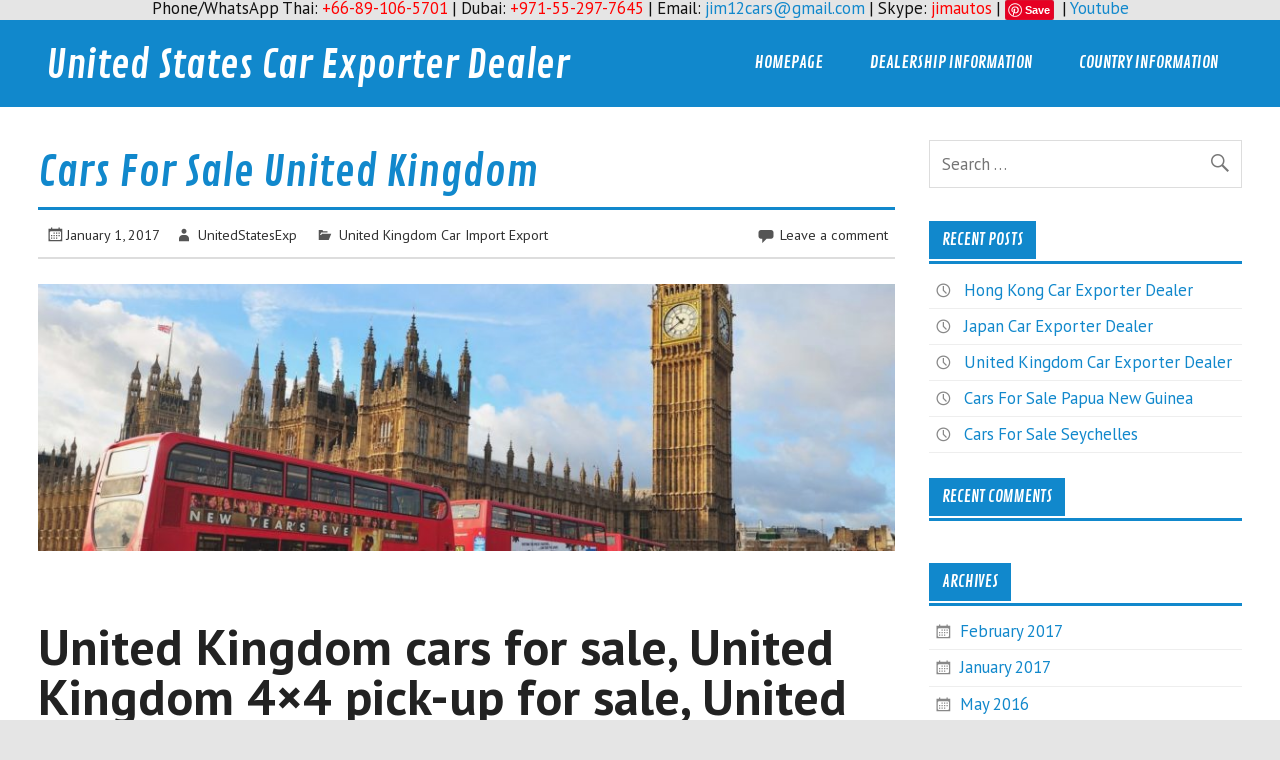

--- FILE ---
content_type: text/html; charset=UTF-8
request_url: https://united-states-car-exporter.com/cars-for-sale-united-kingdom.html
body_size: 19298
content:
<!DOCTYPE html><!-- HTML 5 -->
<html lang="en-US" prefix="og: http://ogp.me/ns#">

<head>
<meta charset="UTF-8" />
<meta name="viewport" content="width=device-width, initial-scale=1">
<link rel="profile" href="https://gmpg.org/xfn/11" />
<link rel="pingback" href="https://united-states-car-exporter.com/xmlrpc.php" />

<!--[if lt IE 9]>
<script src="https://united-states-car-exporter.com/wp-content/themes/glades/js/html5shiv.min.js" type="text/javascript"></script>
<![endif]-->
<title>Cars For Sale United Kingdom - United States Car Exporter Dealer</title>
<meta name='robots' content='max-image-preview:large' />

<!-- This site is optimized with the Yoast SEO plugin v4.2.1 - https://yoast.com/wordpress/plugins/seo/ -->
<link rel="canonical" href="https://united-states-car-exporter.com/cars-for-sale-united-kingdom.html" />
<meta property="og:locale" content="en_US" />
<meta property="og:type" content="article" />
<meta property="og:title" content="Cars For Sale United Kingdom - United States Car Exporter Dealer" />
<meta property="og:description" content="United Kingdom cars for sale, United Kingdom 4&#215;4 pick-up for sale, United Kingdom SUV for sale at United States, Australia, Thailand, UK and Dubai top new used car dealer and exporter Information about United Kingdom The United Kingdom is situated off the northwest coast of Europe between the Atlantic Ocean on the N and NW and the North Sea on &hellip;" />
<meta property="og:url" content="https://united-states-car-exporter.com/cars-for-sale-united-kingdom.html" />
<meta property="og:site_name" content="United States Car Exporter Dealer" />
<meta property="article:tag" content="Australia car exporter to UK" />
<meta property="article:tag" content="auto dealer used cars UK" />
<meta property="article:tag" content="best used car dealers UK" />
<meta property="article:tag" content="buy a car UK" />
<meta property="article:tag" content="buy a cheap car UK" />
<meta property="article:tag" content="buy car for sale UK" />
<meta property="article:tag" content="buy car UK" />
<meta property="article:tag" content="buy cars used UK" />
<meta property="article:tag" content="buy cheap cars UK" />
<meta property="article:tag" content="buy pre owned cars UK" />
<meta property="article:tag" content="buy second hand car UK" />
<meta property="article:tag" content="buy used car dealer UK" />
<meta property="article:tag" content="buy used cars for sale UK" />
<meta property="article:tag" content="buy used cars UK" />
<meta property="article:tag" content="buying a used car from a dealer UK" />
<meta property="article:tag" content="buying a used car UK" />
<meta property="article:tag" content="car buying UK" />
<meta property="article:tag" content="car dealers used cars UK" />
<meta property="article:tag" content="car dealers used UK" />
<meta property="article:tag" content="cars for sale cheap near me UK" />
<meta property="article:tag" content="cars for sale cheap UK" />
<meta property="article:tag" content="cars for sale cheap used UK" />
<meta property="article:tag" content="cars for sale for cheap UK" />
<meta property="article:tag" content="cars for sale near me cheap UK" />
<meta property="article:tag" content="cars for sale new UK" />
<meta property="article:tag" content="cars for sale used cheap UK" />
<meta property="article:tag" content="cars on sale cheap UK" />
<meta property="article:tag" content="cars to buy UK" />
<meta property="article:tag" content="certified used car dealers UK" />
<meta property="article:tag" content="cheap 2nd hand cars for sale UK" />
<meta property="article:tag" content="cheap auto cars for sale UK" />
<meta property="article:tag" content="cheap car deals for sale UK" />
<meta property="article:tag" content="cheap car sales near me UK" />
<meta property="article:tag" content="cheap car sales UK" />
<meta property="article:tag" content="cheap cars for sale near me UK" />
<meta property="article:tag" content="cheap cars for sale UK" />
<meta property="article:tag" content="cheap cars near me for sale UK" />
<meta property="article:tag" content="cheap cars on sale UK" />
<meta property="article:tag" content="cheap cars sale UK" />
<meta property="article:tag" content="cheap good cars for sale UK" />
<meta property="article:tag" content="cheap new cars for sale UK" />
<meta property="article:tag" content="cheap nice cars for sale UK" />
<meta property="article:tag" content="cheap old cars for sale UK" />
<meta property="article:tag" content="cheap second hand cars UK" />
<meta property="article:tag" content="cheap small cars for sale UK" />
<meta property="article:tag" content="cheap used car sales UK" />
<meta property="article:tag" content="cheap used cars for sale near me UK" />
<meta property="article:tag" content="cheap used cars for sale UK" />
<meta property="article:tag" content="cheap vehicles for sale UK" />
<meta property="article:tag" content="cheapest cars to buy second hand UK" />
<meta property="article:tag" content="dealer used cars UK" />
<meta property="article:tag" content="dealers for used cars UK" />
<meta property="article:tag" content="for sale vehicles UK" />
<meta property="article:tag" content="Japan car exporter to UK" />
<meta property="article:tag" content="local second hand cars UK" />
<meta property="article:tag" content="new and used car sales UK" />
<meta property="article:tag" content="new and used cars for sale UK" />
<meta property="article:tag" content="new car sales UK" />
<meta property="article:tag" content="new cars for sale UK" />
<meta property="article:tag" content="new cars on sale UK" />
<meta property="article:tag" content="new used cars for sale UK" />
<meta property="article:tag" content="pre owned vehicles for sale UK" />
<meta property="article:tag" content="sale vehicle UK" />
<meta property="article:tag" content="second car dealers UK" />
<meta property="article:tag" content="second hand car dealers UK" />
<meta property="article:tag" content="second hand car dealerships UK" />
<meta property="article:tag" content="second hand car prices UK" />
<meta property="article:tag" content="second hand car search UK" />
<meta property="article:tag" content="second hand car sell UK" />
<meta property="article:tag" content="second hand cars cheap UK" />
<meta property="article:tag" content="second hand cars UK" />
<meta property="article:tag" content="second hand cheap cars UK" />
<meta property="article:tag" content="second hand used cars UK" />
<meta property="article:tag" content="second hand vehicles for sale UK" />
<meta property="article:tag" content="sell second hand car UK" />
<meta property="article:tag" content="small vehicles for sale UK" />
<meta property="article:tag" content="Thailand car exporter to UK" />
<meta property="article:tag" content="Thailand Car importer to UK" />
<meta property="article:tag" content="United Kingdom car exporter to UK" />
<meta property="article:tag" content="United States Car Exporter to UK" />
<meta property="article:tag" content="United States Car importer to UK" />
<meta property="article:tag" content="used and new cars for sale UK" />
<meta property="article:tag" content="used auto dealers UK" />
<meta property="article:tag" content="used car dealers UK" />
<meta property="article:tag" content="used cars by dealer UK" />
<meta property="article:tag" content="used cars cheap for sale UK" />
<meta property="article:tag" content="used cars for sale cheap UK" />
<meta property="article:tag" content="used cars for sale for cheap UK" />
<meta property="article:tag" content="used cars from dealers UK" />
<meta property="article:tag" content="used cars to buy UK" />
<meta property="article:tag" content="used cheap cars for sale near me UK" />
<meta property="article:tag" content="used cheap cars for sale UK" />
<meta property="article:tag" content="used new cars for sale UK" />
<meta property="article:tag" content="vehicle sales UK" />
<meta property="article:tag" content="vehicles for sale in my area UK" />
<meta property="article:tag" content="vehicles for sale UK" />
<meta property="article:tag" content="vehicles on sale UK" />
<meta property="article:tag" content="want to buy used car UK" />
<meta property="article:tag" content="we buy used cars UK" />
<meta property="article:tag" content="where to buy used cars UK" />
<meta property="article:section" content="United Kingdom Car Import Export" />
<meta property="article:published_time" content="2017-01-01T13:13:14+00:00" />
<meta property="article:modified_time" content="2017-02-10T16:17:54+00:00" />
<meta property="og:updated_time" content="2017-02-10T16:17:54+00:00" />
<meta property="og:image" content="https://united-states-car-exporter.com/wp-content/uploads/2017/01/uk.jpg" />
<meta property="og:image:width" content="1600" />
<meta property="og:image:height" content="1204" />
<meta name="twitter:card" content="summary" />
<meta name="twitter:description" content="United Kingdom cars for sale, United Kingdom 4&#215;4 pick-up for sale, United Kingdom SUV for sale at United States, Australia, Thailand, UK and Dubai top new used car dealer and exporter Information about United Kingdom The United Kingdom is situated off the northwest coast of Europe between the Atlantic Ocean on the N and NW and the North Sea on [&hellip;]" />
<meta name="twitter:title" content="Cars For Sale United Kingdom - United States Car Exporter Dealer" />
<meta name="twitter:image" content="https://united-states-car-exporter.com/wp-content/uploads/2017/01/uk.jpg" />
<!-- / Yoast SEO plugin. -->

<link rel='dns-prefetch' href='//fonts.googleapis.com' />
<link rel='dns-prefetch' href='//s.w.org' />
<link rel="alternate" type="application/rss+xml" title="United States Car Exporter Dealer &raquo; Feed" href="https://united-states-car-exporter.com/feed" />
<link rel="alternate" type="application/rss+xml" title="United States Car Exporter Dealer &raquo; Comments Feed" href="https://united-states-car-exporter.com/comments/feed" />
<link rel="alternate" type="application/rss+xml" title="United States Car Exporter Dealer &raquo; Cars For Sale United Kingdom Comments Feed" href="https://united-states-car-exporter.com/cars-for-sale-united-kingdom.html/feed" />
		<script type="text/javascript">
			window._wpemojiSettings = {"baseUrl":"https:\/\/s.w.org\/images\/core\/emoji\/13.1.0\/72x72\/","ext":".png","svgUrl":"https:\/\/s.w.org\/images\/core\/emoji\/13.1.0\/svg\/","svgExt":".svg","source":{"concatemoji":"https:\/\/united-states-car-exporter.com\/wp-includes\/js\/wp-emoji-release.min.js?ver=5.8.12"}};
			!function(e,a,t){var n,r,o,i=a.createElement("canvas"),p=i.getContext&&i.getContext("2d");function s(e,t){var a=String.fromCharCode;p.clearRect(0,0,i.width,i.height),p.fillText(a.apply(this,e),0,0);e=i.toDataURL();return p.clearRect(0,0,i.width,i.height),p.fillText(a.apply(this,t),0,0),e===i.toDataURL()}function c(e){var t=a.createElement("script");t.src=e,t.defer=t.type="text/javascript",a.getElementsByTagName("head")[0].appendChild(t)}for(o=Array("flag","emoji"),t.supports={everything:!0,everythingExceptFlag:!0},r=0;r<o.length;r++)t.supports[o[r]]=function(e){if(!p||!p.fillText)return!1;switch(p.textBaseline="top",p.font="600 32px Arial",e){case"flag":return s([127987,65039,8205,9895,65039],[127987,65039,8203,9895,65039])?!1:!s([55356,56826,55356,56819],[55356,56826,8203,55356,56819])&&!s([55356,57332,56128,56423,56128,56418,56128,56421,56128,56430,56128,56423,56128,56447],[55356,57332,8203,56128,56423,8203,56128,56418,8203,56128,56421,8203,56128,56430,8203,56128,56423,8203,56128,56447]);case"emoji":return!s([10084,65039,8205,55357,56613],[10084,65039,8203,55357,56613])}return!1}(o[r]),t.supports.everything=t.supports.everything&&t.supports[o[r]],"flag"!==o[r]&&(t.supports.everythingExceptFlag=t.supports.everythingExceptFlag&&t.supports[o[r]]);t.supports.everythingExceptFlag=t.supports.everythingExceptFlag&&!t.supports.flag,t.DOMReady=!1,t.readyCallback=function(){t.DOMReady=!0},t.supports.everything||(n=function(){t.readyCallback()},a.addEventListener?(a.addEventListener("DOMContentLoaded",n,!1),e.addEventListener("load",n,!1)):(e.attachEvent("onload",n),a.attachEvent("onreadystatechange",function(){"complete"===a.readyState&&t.readyCallback()})),(n=t.source||{}).concatemoji?c(n.concatemoji):n.wpemoji&&n.twemoji&&(c(n.twemoji),c(n.wpemoji)))}(window,document,window._wpemojiSettings);
		</script>
		<style type="text/css">
img.wp-smiley,
img.emoji {
	display: inline !important;
	border: none !important;
	box-shadow: none !important;
	height: 1em !important;
	width: 1em !important;
	margin: 0 .07em !important;
	vertical-align: -0.1em !important;
	background: none !important;
	padding: 0 !important;
}
</style>
	<link rel='stylesheet' id='wp-block-library-css'  href='https://united-states-car-exporter.com/wp-includes/css/dist/block-library/style.min.css?ver=5.8.12' type='text/css' media='all' />
<link rel='stylesheet' id='glades-stylesheet-css'  href='https://united-states-car-exporter.com/wp-content/themes/glades/style.css?ver=5.8.12' type='text/css' media='all' />
<link rel='stylesheet' id='glades-genericons-css'  href='https://united-states-car-exporter.com/wp-content/themes/glades/css/genericons/genericons.css?ver=5.8.12' type='text/css' media='all' />
<link rel='stylesheet' id='glades-default-fonts-css'  href='//fonts.googleapis.com/css?family=PT+Sans%3A700%2C400%7CContrail+One&#038;subset=latin%2Clatin-ext' type='text/css' media='all' />
<link rel='stylesheet' id='themezee-related-posts-css'  href='https://united-states-car-exporter.com/wp-content/themes/glades/css/themezee-related-posts.css?ver=5.8.12' type='text/css' media='all' />
<script type='text/javascript' src='https://united-states-car-exporter.com/wp-includes/js/jquery/jquery.min.js?ver=3.6.0' id='jquery-core-js'></script>
<script type='text/javascript' src='https://united-states-car-exporter.com/wp-includes/js/jquery/jquery-migrate.min.js?ver=3.3.2' id='jquery-migrate-js'></script>
<script type='text/javascript' src='https://united-states-car-exporter.com/wp-content/themes/glades/js/navigation.js?ver=5.8.12' id='glades-jquery-navigation-js'></script>
<link rel="https://api.w.org/" href="https://united-states-car-exporter.com/wp-json/" /><link rel="alternate" type="application/json" href="https://united-states-car-exporter.com/wp-json/wp/v2/posts/748" /><link rel="EditURI" type="application/rsd+xml" title="RSD" href="https://united-states-car-exporter.com/xmlrpc.php?rsd" />
<link rel="wlwmanifest" type="application/wlwmanifest+xml" href="https://united-states-car-exporter.com/wp-includes/wlwmanifest.xml" /> 
<meta name="generator" content="WordPress 5.8.12" />
<link rel='shortlink' href='https://united-states-car-exporter.com/?p=748' />
<link rel="alternate" type="application/json+oembed" href="https://united-states-car-exporter.com/wp-json/oembed/1.0/embed?url=https%3A%2F%2Funited-states-car-exporter.com%2Fcars-for-sale-united-kingdom.html" />
<link rel="alternate" type="text/xml+oembed" href="https://united-states-car-exporter.com/wp-json/oembed/1.0/embed?url=https%3A%2F%2Funited-states-car-exporter.com%2Fcars-for-sale-united-kingdom.html&#038;format=xml" />
<div align="center">Phone/WhatsApp Thai: <span style="color: #ff0000;">+66-89-106-5701</span> | Dubai: <span style="color: #ff0000;">+971-55-297-7645</span> | Email: <a href="/cdn-cgi/l/email-protection#0b6162663a39686a79784b6c666a62672568646634787e69616e687f365f6472647f6a2b4362677e732b596e7d64">
<span class="__cf_email__" data-cfemail="39535054080b5a584b4a795e54585055175a5654">[email&#160;protected]</span></a> | Skype: <span style="color: #ff0000;">jimautos</span>&nbsp;| <a href="//www.pinterest.com/pin/create/button/" data-pin-do="buttonBookmark" rel="nofollow"><img src="//assets.pinterest.com/images/pidgets/pinit_fg_en_rect_gray_20.png" /></a>&nbsp;
<script data-cfasync="false" src="/cdn-cgi/scripts/5c5dd728/cloudflare-static/email-decode.min.js"></script><script async="" src="//assets.pinterest.com/js/pinit.js" type="text/javascript"></script>
| <a href="https://www.youtube.com/user/jimautosthailand" rel="nofollow">Youtube</a></div><style type="text/css">.recentcomments a{display:inline !important;padding:0 !important;margin:0 !important;}</style><style type="text/css">.broken_link, a.broken_link {
	text-decoration: line-through;
}</style>		<style type="text/css" id="wp-custom-css">
			/*
You can add your own CSS here.

Click the help icon above to learn more.
*/
div#credit-link {
	display: none!important;
}		</style>
		</head>

<body class="post-template-default single single-post postid-748 single-format-standard">

	
	<div id="wrapper" class="hfeed">
	
		<div id="topheader-wrap">
			
	<div id="topheader" class="container clearfix">
		
				
	</div>		</div>
	
		<div id="header-wrap">
		
			<header id="header" class="container clearfix" role="banner">

				<div id="logo" class="clearfix">
				
										
		<p class="site-title"><a href="https://united-states-car-exporter.com/" rel="home">United States Car Exporter Dealer</a></p>
	
	
								
				</div>
				
				<nav id="mainnav" class="clearfix" role="navigation">
					<ul id="mainnav-menu" class="menu"><li id="menu-item-2345" class="menu-item menu-item-type-post_type menu-item-object-page menu-item-2345"><a href="https://united-states-car-exporter.com/homepage">Homepage</a></li>
<li id="menu-item-2346" class="menu-item menu-item-type-taxonomy menu-item-object-category menu-item-2346"><a href="https://united-states-car-exporter.com/dealership-information">Dealership Information</a></li>
<li id="menu-item-2347" class="menu-item menu-item-type-taxonomy menu-item-object-category current-post-ancestor menu-item-has-children menu-item-2347"><a href="https://united-states-car-exporter.com/country-information">Country Information</a>
<ul class="sub-menu">
	<li id="menu-item-2350" class="menu-item menu-item-type-taxonomy menu-item-object-category menu-item-has-children menu-item-2350"><a href="https://united-states-car-exporter.com/country-information/asia-auto-import-information">Asia Auto Import Information</a>
	<ul class="sub-menu">
		<li id="menu-item-2354" class="menu-item menu-item-type-taxonomy menu-item-object-category menu-item-2354"><a href="https://united-states-car-exporter.com/country-information/asia-auto-import-information/south-east-asia-car-import-export">South East Asia Car Import Export</a></li>
		<li id="menu-item-2355" class="menu-item menu-item-type-taxonomy menu-item-object-category menu-item-2355"><a href="https://united-states-car-exporter.com/country-information/asia-auto-import-information/western-asia-car-import-export">Western Asia Car Import Export</a></li>
		<li id="menu-item-2351" class="menu-item menu-item-type-taxonomy menu-item-object-category menu-item-2351"><a href="https://united-states-car-exporter.com/country-information/asia-auto-import-information/central-asia-car-import-export">Central Asia Car Import Export</a></li>
		<li id="menu-item-2352" class="menu-item menu-item-type-taxonomy menu-item-object-category menu-item-2352"><a href="https://united-states-car-exporter.com/country-information/asia-auto-import-information/east-asia-car-import-export">East Asia Car Import Export</a></li>
		<li id="menu-item-2353" class="menu-item menu-item-type-taxonomy menu-item-object-category menu-item-2353"><a href="https://united-states-car-exporter.com/country-information/asia-auto-import-information/south-asia-car-import-export">South Asia Car Import Export</a></li>
	</ul>
</li>
	<li id="menu-item-2348" class="menu-item menu-item-type-taxonomy menu-item-object-category current-post-ancestor menu-item-has-children menu-item-2348"><a href="https://united-states-car-exporter.com/country-information/europe-auto-import-information">Europe Auto Import Information</a>
	<ul class="sub-menu">
		<li id="menu-item-2349" class="menu-item menu-item-type-taxonomy menu-item-object-category menu-item-2349"><a href="https://united-states-car-exporter.com/country-information/europe-auto-import-information/eastern-europe-import-information">Eastern Europe Import Information</a></li>
		<li id="menu-item-2356" class="menu-item menu-item-type-taxonomy menu-item-object-category current-post-ancestor menu-item-2356"><a href="https://united-states-car-exporter.com/country-information/europe-auto-import-information/northern-europe-import-information">Northern Europe Import Information</a></li>
		<li id="menu-item-2357" class="menu-item menu-item-type-taxonomy menu-item-object-category menu-item-2357"><a href="https://united-states-car-exporter.com/country-information/europe-auto-import-information/southern-europe-import-information">Southern Europe Import Information</a></li>
		<li id="menu-item-2358" class="menu-item menu-item-type-taxonomy menu-item-object-category menu-item-2358"><a href="https://united-states-car-exporter.com/country-information/europe-auto-import-information/western-europe-import-information">Western Europe Import Information</a></li>
	</ul>
</li>
	<li id="menu-item-2359" class="menu-item menu-item-type-taxonomy menu-item-object-category menu-item-has-children menu-item-2359"><a href="https://united-states-car-exporter.com/country-information/africa-auto-import-information">Africa Auto Import Information</a>
	<ul class="sub-menu">
		<li id="menu-item-2360" class="menu-item menu-item-type-taxonomy menu-item-object-category menu-item-2360"><a href="https://united-states-car-exporter.com/country-information/africa-auto-import-information/central-africa-car-import-export">Central Africa Car Import Export</a></li>
		<li id="menu-item-2361" class="menu-item menu-item-type-taxonomy menu-item-object-category menu-item-2361"><a href="https://united-states-car-exporter.com/country-information/africa-auto-import-information/east-africa-car-import-export">East Africa Car Import Export</a></li>
		<li id="menu-item-2362" class="menu-item menu-item-type-taxonomy menu-item-object-category menu-item-2362"><a href="https://united-states-car-exporter.com/country-information/africa-auto-import-information/north-africa-car-import-export">North Africa Car Import Export</a></li>
		<li id="menu-item-2364" class="menu-item menu-item-type-taxonomy menu-item-object-category menu-item-2364"><a href="https://united-states-car-exporter.com/country-information/africa-auto-import-information/southern-africa-car-import-export">Southern Africa Car Import Export</a></li>
		<li id="menu-item-2365" class="menu-item menu-item-type-taxonomy menu-item-object-category menu-item-2365"><a href="https://united-states-car-exporter.com/country-information/africa-auto-import-information/west-africa-car-import-export">West Africa Car Import Export</a></li>
	</ul>
</li>
	<li id="menu-item-2366" class="menu-item menu-item-type-taxonomy menu-item-object-category menu-item-has-children menu-item-2366"><a href="https://united-states-car-exporter.com/country-information/americas-auto-import-information">Americas Auto Import Information</a>
	<ul class="sub-menu">
		<li id="menu-item-2367" class="menu-item menu-item-type-taxonomy menu-item-object-category menu-item-2367"><a href="https://united-states-car-exporter.com/country-information/americas-auto-import-information/central-america-car-import-export">Central America Car Import Export</a></li>
		<li id="menu-item-2368" class="menu-item menu-item-type-taxonomy menu-item-object-category menu-item-2368"><a href="https://united-states-car-exporter.com/country-information/americas-auto-import-information/north-america-car-import-export">North America Car Import Export</a></li>
		<li id="menu-item-2369" class="menu-item menu-item-type-taxonomy menu-item-object-category menu-item-2369"><a href="https://united-states-car-exporter.com/country-information/americas-auto-import-information/south-america-car-import-export">South America Car Import Export</a></li>
		<li id="menu-item-2370" class="menu-item menu-item-type-taxonomy menu-item-object-category menu-item-2370"><a href="https://united-states-car-exporter.com/country-information/americas-auto-import-information/caribbean-import-information">Caribbean Import Information</a></li>
	</ul>
</li>
	<li id="menu-item-2371" class="menu-item menu-item-type-taxonomy menu-item-object-category menu-item-2371"><a href="https://united-states-car-exporter.com/country-information/oceania-auto-import-information">Oceania Auto Import Information</a></li>
</ul>
</li>
</ul>				</nav>

			</header>
		
		</div>
		
		
	<div id="wrap" class="container clearfix">
		
		<section id="content" class="primary" role="main">
		
					
		
	<article id="post-748" class="post-748 post type-post status-publish format-standard has-post-thumbnail hentry category-united-kingdom-car-import-export tag-australia-car-exporter-to-uk tag-auto-dealer-used-cars-uk tag-best-used-car-dealers-uk tag-buy-a-car-uk tag-buy-a-cheap-car-uk tag-buy-car-for-sale-uk tag-buy-car-uk tag-buy-cars-used-uk tag-buy-cheap-cars-uk tag-buy-pre-owned-cars-uk tag-buy-second-hand-car-uk tag-buy-used-car-dealer-uk tag-buy-used-cars-for-sale-uk tag-buy-used-cars-uk tag-buying-a-used-car-from-a-dealer-uk tag-buying-a-used-car-uk tag-car-buying-uk tag-car-dealers-used-cars-uk tag-car-dealers-used-uk tag-cars-for-sale-cheap-near-me-uk tag-cars-for-sale-cheap-uk tag-cars-for-sale-cheap-used-uk tag-cars-for-sale-for-cheap-uk tag-cars-for-sale-near-me-cheap-uk tag-cars-for-sale-new-uk tag-cars-for-sale-used-cheap-uk tag-cars-on-sale-cheap-uk tag-cars-to-buy-uk tag-certified-used-car-dealers-uk tag-cheap-2nd-hand-cars-for-sale-uk tag-cheap-auto-cars-for-sale-uk tag-cheap-car-deals-for-sale-uk tag-cheap-car-sales-near-me-uk tag-cheap-car-sales-uk tag-cheap-cars-for-sale-near-me-uk tag-cheap-cars-for-sale-uk tag-cheap-cars-near-me-for-sale-uk tag-cheap-cars-on-sale-uk tag-cheap-cars-sale-uk tag-cheap-good-cars-for-sale-uk tag-cheap-new-cars-for-sale-uk tag-cheap-nice-cars-for-sale-uk tag-cheap-old-cars-for-sale-uk tag-cheap-second-hand-cars-uk tag-cheap-small-cars-for-sale-uk tag-cheap-used-car-sales-uk tag-cheap-used-cars-for-sale-near-me-uk tag-cheap-used-cars-for-sale-uk tag-cheap-vehicles-for-sale-uk tag-cheapest-cars-to-buy-second-hand-uk tag-dealer-used-cars-uk tag-dealers-for-used-cars-uk tag-for-sale-vehicles-uk tag-japan-car-exporter-to-uk tag-local-second-hand-cars-uk tag-new-and-used-car-sales-uk tag-new-and-used-cars-for-sale-uk tag-new-car-sales-uk tag-new-cars-for-sale-uk tag-new-cars-on-sale-uk tag-new-used-cars-for-sale-uk tag-pre-owned-vehicles-for-sale-uk tag-sale-vehicle-uk tag-second-car-dealers-uk tag-second-hand-car-dealers-uk tag-second-hand-car-dealerships-uk tag-second-hand-car-prices-uk tag-second-hand-car-search-uk tag-second-hand-car-sell-uk tag-second-hand-cars-cheap-uk tag-second-hand-cars-uk tag-second-hand-cheap-cars-uk tag-second-hand-used-cars-uk tag-second-hand-vehicles-for-sale-uk tag-sell-second-hand-car-uk tag-small-vehicles-for-sale-uk tag-thailand-car-exporter-to-uk tag-thailand-car-importer-to-uk tag-united-kingdom-car-exporter-to-uk tag-united-states-car-exporter-to-uk tag-united-states-car-importer-to-uk tag-used-and-new-cars-for-sale-uk tag-used-auto-dealers-uk tag-used-car-dealers-uk tag-used-cars-by-dealer-uk tag-used-cars-cheap-for-sale-uk tag-used-cars-for-sale-cheap-uk tag-used-cars-for-sale-for-cheap-uk tag-used-cars-from-dealers-uk tag-used-cars-to-buy-uk tag-used-cheap-cars-for-sale-near-me-uk tag-used-cheap-cars-for-sale-uk tag-used-new-cars-for-sale-uk tag-vehicle-sales-uk tag-vehicles-for-sale-in-my-area-uk tag-vehicles-for-sale-uk tag-vehicles-on-sale-uk tag-want-to-buy-used-car-uk tag-we-buy-used-cars-uk tag-where-to-buy-used-cars-uk">

		<h1 class="entry-title post-title">Cars For Sale United Kingdom</h1>		
		<div class="entry-meta postmeta clearfix"><span class="meta-date"><a href="https://united-states-car-exporter.com/cars-for-sale-united-kingdom.html" title="1:13 pm" rel="bookmark"><time class="entry-date published updated" datetime="2017-01-01T13:13:14+00:00">January 1, 2017</time></a></span><span class="meta-author author vcard"> <a class="url fn n" href="https://united-states-car-exporter.com/author/unitedstatesexp" title="View all posts by UnitedStatesExp" rel="author">UnitedStatesExp</a></span>		
		
	<span class="meta-category">
		<a href="https://united-states-car-exporter.com/country-information/europe-auto-import-information/northern-europe-import-information/united-kingdom-car-import-export" rel="category tag">United Kingdom Car Import Export</a>	</span>
			
		
		
	<span class="meta-comments">
		<a href="https://united-states-car-exporter.com/cars-for-sale-united-kingdom.html#respond">Leave a comment</a>	</span>
			
</div>
		
		<img width="900" height="280" src="https://united-states-car-exporter.com/wp-content/uploads/2017/01/uk-900x280.jpg" class="attachment-post-thumbnail size-post-thumbnail wp-post-image" alt="" loading="lazy" />		
		<div class="entry clearfix">
			<h1>United Kingdom cars for sale, United Kingdom 4&#215;4 pick-up for sale, United Kingdom SUV for sale at United States, Australia, Thailand, UK and Dubai top new used car dealer and exporter</h1>
<h2>Information about United Kingdom</h2>
<p><img loading="lazy" class="floatleft size-full wp-image-747" src="http://australia-car-exporter.com//wp-content/uploads/2012/09/united-kingdom.png" alt="Thailand top new and used car 4x4 vigo triton exporter to United Kingdom" width="64" height="64" />The United Kingdom is situated off the northwest coast of Europe between the Atlantic Ocean on the N and NW and the North Sea on the E, separated from the Continent by the Strait of Dover and the English Channel, 34 km (21 mi) wide at its narrowest point, and from the Irish Republic by the Irish Sea and St. George&#8217;s Channel. Its total area of 244,820 sq km (94,526 sq mi) consists of the island of Great Britain—formed by England, 130,439 sq km (50,363 sq mi); Wales, 20,768 sq km (8,018 sq mi); and Scotland, 78,783 sq km (30,418 sq mi)—and Northern Ireland, 14,120 sq km (5,452 sq mi), on the island of Ireland, separated from Great Britain by the North Channel. Comparatively, the area occupied by the United Kingdom is slightly smaller than the state of Oregon. There are also several island groups and hundreds of small single islands, most of them administratively part of the mainland units. The United Kingdom extends about 965 km (600 mi) N-S and about 485 km (300 mi) E-W. Its total boundary length is 12,789 km (7,947 mi), of which 12,429 km (7,723 mi) is coastline. The Isle of Man, 588 sq km (227 sq mi), and the Channel Islands, comprising Jersey, Guernsey, Alderney, and Sark, with a combined area of 194 sq km (75 sq mi), are not part of the United Kingdom but are dependencies of the crown. The 0° meridian of longitude passes through the old Royal Observatory, located at Greenwich in Greater London. The United Kingdom&#8217;s capital city, London, is located in the southeast part of Great Britain.</p>
<h2>People of United Kingdom love their cars</h2>
<p>Folks in United Kingdom love their cars, 4&#215;4 pick-up trucks, 4&#215;4 SUVs. They want them to be of highest quality but are always on the look out for United Kingdom Cars For Sale and United Kingdom 4&#215;4 Pick-up trucks for sale and United Kingdom SUV for sale. Most buyers will buy in the local market as they can touch and feel the vehicle and have it right away if they like a particular car or pickup. Many dealers in United Kingdom offer cars, luxury cars, pick-up truck or SUVs on sale so there is always a car to be found in a person’s budget.</p>
<p><span id="more-748"></span></p>
<p>For those who want greater selection and greater savings you can take the middleman from the equation and buy directly and buy from Jim Autos directly. One email at <a href="/cdn-cgi/l/email-protection#9cf6f5f1adaefffdeeefdcfbf1fdf5f0b2fff3f1"><span class="__cf_email__" data-cfemail="e18b888cd0d382809392a1868c80888dcf828e8c">[email&#160;protected]</span></a> gives you access to their United States office, Thailand office, England United Kingdom office, Australia office and Dubai office. You can purchase not only top quality brand new 2017 2018 Thailand vehicles, UK vehicles, Australia vehicles and Japanese vehicles but also used vehicles of all kinds. Our used cars, pickups, suvs, luxury vehicles, vans, trucks, buses and machinery are handpicked by our experts for their quality and value.</p>
<p>For those looking for United Kingdom cars for sale have to just go to their computer and a quick email will give them access to world’s best auto dealer where all car models are on sale. There are no sale games. You get haggle-free and hassle-free low price that you can take to the bank.</p>
<h2>Buying United Kingdom Cars for Sale from outside United Kingdom</h2>
<p>Wow! What a concept. If you want a real sale then you have no choice but to go to a global dealership which can get you rock-bottom prices on over hundreds of models from over 30 brand names so whether you are looking for Used Toyota, Used Mitsubishi, Used Mazda, Used Nissan, Used Lexus, Used Infiniti, Used Hyundai, Used Isuzu, Used Chevy, Used Kia, Used Porsche, Used Mercedes-Benz, Used Honda, Used Land Rover, Used Saab, Used Peugeot, Used Jaguar, Used Hummer, Used Volvo or any other brand of your used vehicle Jim is the best choice.</p>
<h2>new 2017 2018 United Kingdom Cars For Sale</h2>
<p>If you are looking for brand new 2017 2018 vehicles then Jim global is once again the best choice. Whether you are looking for New Toyota, New Mitsubishi, New Mazda, New Nissan, New Lexus, New Infiniti, New Hyundai, New Isuzu, New Chevy, New Kia, New Porsche, New Mercedes-Benz, New Honda, New Land Rover, New Saab, New Peugeot, New Jaguar, New Hummer or New Volvo then they are available at Jim global branches.</p>
<h2>New and Used pick-up Trucks for Sale in United Kingdom</h2>
<p>If you want to import diesel pick-up trucks then Jim is world’s top exporter of diesel pick-up trucks to United Kingdom. Our biggest export is Toyota Hilux Revo followed by used Hilux Vigo followed by Toyota Fortuner SUV, Nissan Navara, Mazda BT-50, Mitsubishi L200 Triton. We also export fair amount of new and luxury cars, vans, commercial trucks and machinery to United Kingdom.</p>
			<!-- <rdf:RDF xmlns:rdf="http://www.w3.org/1999/02/22-rdf-syntax-ns#"
			xmlns:dc="http://purl.org/dc/elements/1.1/"
			xmlns:trackback="http://madskills.com/public/xml/rss/module/trackback/">
		<rdf:Description rdf:about="https://united-states-car-exporter.com/cars-for-sale-united-kingdom.html"
    dc:identifier="https://united-states-car-exporter.com/cars-for-sale-united-kingdom.html"
    dc:title="Cars For Sale United Kingdom"
    trackback:ping="https://united-states-car-exporter.com/cars-for-sale-united-kingdom.html/trackback" />
</rdf:RDF> -->
			<div class="page-links"></div>			
		</div>
		
		<div class="postinfo clearfix">				
				<span class="meta-tags">
					<a href="https://united-states-car-exporter.com/tag/australia-car-exporter-to-uk" rel="tag">Australia car exporter to UK</a><a href="https://united-states-car-exporter.com/tag/auto-dealer-used-cars-uk" rel="tag">auto dealer used cars UK</a><a href="https://united-states-car-exporter.com/tag/best-used-car-dealers-uk" rel="tag">best used car dealers UK</a><a href="https://united-states-car-exporter.com/tag/buy-a-car-uk" rel="tag">buy a car UK</a><a href="https://united-states-car-exporter.com/tag/buy-a-cheap-car-uk" rel="tag">buy a cheap car UK</a><a href="https://united-states-car-exporter.com/tag/buy-car-for-sale-uk" rel="tag">buy car for sale UK</a><a href="https://united-states-car-exporter.com/tag/buy-car-uk" rel="tag">buy car UK</a><a href="https://united-states-car-exporter.com/tag/buy-cars-used-uk" rel="tag">buy cars used UK</a><a href="https://united-states-car-exporter.com/tag/buy-cheap-cars-uk" rel="tag">buy cheap cars UK</a><a href="https://united-states-car-exporter.com/tag/buy-pre-owned-cars-uk" rel="tag">buy pre owned cars UK</a><a href="https://united-states-car-exporter.com/tag/buy-second-hand-car-uk" rel="tag">buy second hand car UK</a><a href="https://united-states-car-exporter.com/tag/buy-used-car-dealer-uk" rel="tag">buy used car dealer UK</a><a href="https://united-states-car-exporter.com/tag/buy-used-cars-for-sale-uk" rel="tag">buy used cars for sale UK</a><a href="https://united-states-car-exporter.com/tag/buy-used-cars-uk" rel="tag">buy used cars UK</a><a href="https://united-states-car-exporter.com/tag/buying-a-used-car-from-a-dealer-uk" rel="tag">buying a used car from a dealer UK</a><a href="https://united-states-car-exporter.com/tag/buying-a-used-car-uk" rel="tag">buying a used car UK</a><a href="https://united-states-car-exporter.com/tag/car-buying-uk" rel="tag">car buying UK</a><a href="https://united-states-car-exporter.com/tag/car-dealers-used-cars-uk" rel="tag">car dealers used cars UK</a><a href="https://united-states-car-exporter.com/tag/car-dealers-used-uk" rel="tag">car dealers used UK</a><a href="https://united-states-car-exporter.com/tag/cars-for-sale-cheap-near-me-uk" rel="tag">cars for sale cheap near me UK</a><a href="https://united-states-car-exporter.com/tag/cars-for-sale-cheap-uk" rel="tag">cars for sale cheap UK</a><a href="https://united-states-car-exporter.com/tag/cars-for-sale-cheap-used-uk" rel="tag">cars for sale cheap used UK</a><a href="https://united-states-car-exporter.com/tag/cars-for-sale-for-cheap-uk" rel="tag">cars for sale for cheap UK</a><a href="https://united-states-car-exporter.com/tag/cars-for-sale-near-me-cheap-uk" rel="tag">cars for sale near me cheap UK</a><a href="https://united-states-car-exporter.com/tag/cars-for-sale-new-uk" rel="tag">cars for sale new UK</a><a href="https://united-states-car-exporter.com/tag/cars-for-sale-used-cheap-uk" rel="tag">cars for sale used cheap UK</a><a href="https://united-states-car-exporter.com/tag/cars-on-sale-cheap-uk" rel="tag">cars on sale cheap UK</a><a href="https://united-states-car-exporter.com/tag/cars-to-buy-uk" rel="tag">cars to buy UK</a><a href="https://united-states-car-exporter.com/tag/certified-used-car-dealers-uk" rel="tag">certified used car dealers UK</a><a href="https://united-states-car-exporter.com/tag/cheap-2nd-hand-cars-for-sale-uk" rel="tag">cheap 2nd hand cars for sale UK</a><a href="https://united-states-car-exporter.com/tag/cheap-auto-cars-for-sale-uk" rel="tag">cheap auto cars for sale UK</a><a href="https://united-states-car-exporter.com/tag/cheap-car-deals-for-sale-uk" rel="tag">cheap car deals for sale UK</a><a href="https://united-states-car-exporter.com/tag/cheap-car-sales-near-me-uk" rel="tag">cheap car sales near me UK</a><a href="https://united-states-car-exporter.com/tag/cheap-car-sales-uk" rel="tag">cheap car sales UK</a><a href="https://united-states-car-exporter.com/tag/cheap-cars-for-sale-near-me-uk" rel="tag">cheap cars for sale near me UK</a><a href="https://united-states-car-exporter.com/tag/cheap-cars-for-sale-uk" rel="tag">cheap cars for sale UK</a><a href="https://united-states-car-exporter.com/tag/cheap-cars-near-me-for-sale-uk" rel="tag">cheap cars near me for sale UK</a><a href="https://united-states-car-exporter.com/tag/cheap-cars-on-sale-uk" rel="tag">cheap cars on sale UK</a><a href="https://united-states-car-exporter.com/tag/cheap-cars-sale-uk" rel="tag">cheap cars sale UK</a><a href="https://united-states-car-exporter.com/tag/cheap-good-cars-for-sale-uk" rel="tag">cheap good cars for sale UK</a><a href="https://united-states-car-exporter.com/tag/cheap-new-cars-for-sale-uk" rel="tag">cheap new cars for sale UK</a><a href="https://united-states-car-exporter.com/tag/cheap-nice-cars-for-sale-uk" rel="tag">cheap nice cars for sale UK</a><a href="https://united-states-car-exporter.com/tag/cheap-old-cars-for-sale-uk" rel="tag">cheap old cars for sale UK</a><a href="https://united-states-car-exporter.com/tag/cheap-second-hand-cars-uk" rel="tag">cheap second hand cars UK</a><a href="https://united-states-car-exporter.com/tag/cheap-small-cars-for-sale-uk" rel="tag">cheap small cars for sale UK</a><a href="https://united-states-car-exporter.com/tag/cheap-used-car-sales-uk" rel="tag">cheap used car sales UK</a><a href="https://united-states-car-exporter.com/tag/cheap-used-cars-for-sale-near-me-uk" rel="tag">cheap used cars for sale near me UK</a><a href="https://united-states-car-exporter.com/tag/cheap-used-cars-for-sale-uk" rel="tag">cheap used cars for sale UK</a><a href="https://united-states-car-exporter.com/tag/cheap-vehicles-for-sale-uk" rel="tag">cheap vehicles for sale UK</a><a href="https://united-states-car-exporter.com/tag/cheapest-cars-to-buy-second-hand-uk" rel="tag">cheapest cars to buy second hand UK</a><a href="https://united-states-car-exporter.com/tag/dealer-used-cars-uk" rel="tag">dealer used cars UK</a><a href="https://united-states-car-exporter.com/tag/dealers-for-used-cars-uk" rel="tag">dealers for used cars UK</a><a href="https://united-states-car-exporter.com/tag/for-sale-vehicles-uk" rel="tag">for sale vehicles UK</a><a href="https://united-states-car-exporter.com/tag/japan-car-exporter-to-uk" rel="tag">Japan car exporter to UK</a><a href="https://united-states-car-exporter.com/tag/local-second-hand-cars-uk" rel="tag">local second hand cars UK</a><a href="https://united-states-car-exporter.com/tag/new-and-used-car-sales-uk" rel="tag">new and used car sales UK</a><a href="https://united-states-car-exporter.com/tag/new-and-used-cars-for-sale-uk" rel="tag">new and used cars for sale UK</a><a href="https://united-states-car-exporter.com/tag/new-car-sales-uk" rel="tag">new car sales UK</a><a href="https://united-states-car-exporter.com/tag/new-cars-for-sale-uk" rel="tag">new cars for sale UK</a><a href="https://united-states-car-exporter.com/tag/new-cars-on-sale-uk" rel="tag">new cars on sale UK</a><a href="https://united-states-car-exporter.com/tag/new-used-cars-for-sale-uk" rel="tag">new used cars for sale UK</a><a href="https://united-states-car-exporter.com/tag/pre-owned-vehicles-for-sale-uk" rel="tag">pre owned vehicles for sale UK</a><a href="https://united-states-car-exporter.com/tag/sale-vehicle-uk" rel="tag">sale vehicle UK</a><a href="https://united-states-car-exporter.com/tag/second-car-dealers-uk" rel="tag">second car dealers UK</a><a href="https://united-states-car-exporter.com/tag/second-hand-car-dealers-uk" rel="tag">second hand car dealers UK</a><a href="https://united-states-car-exporter.com/tag/second-hand-car-dealerships-uk" rel="tag">second hand car dealerships UK</a><a href="https://united-states-car-exporter.com/tag/second-hand-car-prices-uk" rel="tag">second hand car prices UK</a><a href="https://united-states-car-exporter.com/tag/second-hand-car-search-uk" rel="tag">second hand car search UK</a><a href="https://united-states-car-exporter.com/tag/second-hand-car-sell-uk" rel="tag">second hand car sell UK</a><a href="https://united-states-car-exporter.com/tag/second-hand-cars-cheap-uk" rel="tag">second hand cars cheap UK</a><a href="https://united-states-car-exporter.com/tag/second-hand-cars-uk" rel="tag">second hand cars UK</a><a href="https://united-states-car-exporter.com/tag/second-hand-cheap-cars-uk" rel="tag">second hand cheap cars UK</a><a href="https://united-states-car-exporter.com/tag/second-hand-used-cars-uk" rel="tag">second hand used cars UK</a><a href="https://united-states-car-exporter.com/tag/second-hand-vehicles-for-sale-uk" rel="tag">second hand vehicles for sale UK</a><a href="https://united-states-car-exporter.com/tag/sell-second-hand-car-uk" rel="tag">sell second hand car UK</a><a href="https://united-states-car-exporter.com/tag/small-vehicles-for-sale-uk" rel="tag">small vehicles for sale UK</a><a href="https://united-states-car-exporter.com/tag/thailand-car-exporter-to-uk" rel="tag">Thailand car exporter to UK</a><a href="https://united-states-car-exporter.com/tag/thailand-car-importer-to-uk" rel="tag">Thailand Car importer to UK</a><a href="https://united-states-car-exporter.com/tag/united-kingdom-car-exporter-to-uk" rel="tag">United Kingdom car exporter to UK</a><a href="https://united-states-car-exporter.com/tag/united-states-car-exporter-to-uk" rel="tag">United States Car Exporter to UK</a><a href="https://united-states-car-exporter.com/tag/united-states-car-importer-to-uk" rel="tag">United States Car importer to UK</a><a href="https://united-states-car-exporter.com/tag/used-and-new-cars-for-sale-uk" rel="tag">used and new cars for sale UK</a><a href="https://united-states-car-exporter.com/tag/used-auto-dealers-uk" rel="tag">used auto dealers UK</a><a href="https://united-states-car-exporter.com/tag/used-car-dealers-uk" rel="tag">used car dealers UK</a><a href="https://united-states-car-exporter.com/tag/used-cars-by-dealer-uk" rel="tag">used cars by dealer UK</a><a href="https://united-states-car-exporter.com/tag/used-cars-cheap-for-sale-uk" rel="tag">used cars cheap for sale UK</a><a href="https://united-states-car-exporter.com/tag/used-cars-for-sale-cheap-uk" rel="tag">used cars for sale cheap UK</a><a href="https://united-states-car-exporter.com/tag/used-cars-for-sale-for-cheap-uk" rel="tag">used cars for sale for cheap UK</a><a href="https://united-states-car-exporter.com/tag/used-cars-from-dealers-uk" rel="tag">used cars from dealers UK</a><a href="https://united-states-car-exporter.com/tag/used-cars-to-buy-uk" rel="tag">used cars to buy UK</a><a href="https://united-states-car-exporter.com/tag/used-cheap-cars-for-sale-near-me-uk" rel="tag">used cheap cars for sale near me UK</a><a href="https://united-states-car-exporter.com/tag/used-cheap-cars-for-sale-uk" rel="tag">used cheap cars for sale UK</a><a href="https://united-states-car-exporter.com/tag/used-new-cars-for-sale-uk" rel="tag">used new cars for sale UK</a><a href="https://united-states-car-exporter.com/tag/vehicle-sales-uk" rel="tag">vehicle sales UK</a><a href="https://united-states-car-exporter.com/tag/vehicles-for-sale-in-my-area-uk" rel="tag">vehicles for sale in my area UK</a><a href="https://united-states-car-exporter.com/tag/vehicles-for-sale-uk" rel="tag">vehicles for sale UK</a><a href="https://united-states-car-exporter.com/tag/vehicles-on-sale-uk" rel="tag">vehicles on sale UK</a><a href="https://united-states-car-exporter.com/tag/want-to-buy-used-car-uk" rel="tag">want to buy used car UK</a><a href="https://united-states-car-exporter.com/tag/we-buy-used-cars-uk" rel="tag">we buy used cars UK</a><a href="https://united-states-car-exporter.com/tag/where-to-buy-used-cars-uk" rel="tag">where to buy used cars UK</a>				</span>
		
			</div>

	</article>			
					
				
		


	<div id="comments">
	
		
						<div id="respond" class="comment-respond">
		<h3 id="reply-title" class="comment-reply-title">Leave a Reply <small><a rel="nofollow" id="cancel-comment-reply-link" href="/cars-for-sale-united-kingdom.html#respond" style="display:none;">Cancel reply</a></small></h3><form action="https://united-states-car-exporter.com/wp-comments-post.php" method="post" id="commentform" class="comment-form"><p class="comment-notes"><span id="email-notes">Your email address will not be published.</span> Required fields are marked <span class="required">*</span></p><p class="comment-form-comment"><label for="comment">Comment</label> <textarea id="comment" name="comment" cols="45" rows="8" maxlength="65525" required="required"></textarea></p><p class="comment-form-author"><label for="author">Name <span class="required">*</span></label> <input id="author" name="author" type="text" value="" size="30" maxlength="245" required='required' /></p>
<p class="comment-form-email"><label for="email">Email <span class="required">*</span></label> <input id="email" name="email" type="text" value="" size="30" maxlength="100" aria-describedby="email-notes" required='required' /></p>
<p class="comment-form-url"><label for="url">Website</label> <input id="url" name="url" type="text" value="" size="30" maxlength="200" /></p>
<p class="form-submit"><input name="submit" type="submit" id="submit" class="submit" value="Post Comment" /> <input type='hidden' name='comment_post_ID' value='748' id='comment_post_ID' />
<input type='hidden' name='comment_parent' id='comment_parent' value='0' />
</p><p style="display: none;"><input type="hidden" id="akismet_comment_nonce" name="akismet_comment_nonce" value="9f46c8becf" /></p><p style="display: none;"><input type="hidden" id="ak_js" name="ak_js" value="174"/></p></form>	</div><!-- #respond -->
			
	</div>

		
		</section>
		
		
	<section id="sidebar" class="secondary clearfix" role="complementary">

		<aside id="search-2" class="widget widget_search clearfix">
	<form role="search" method="get" class="search-form" action="https://united-states-car-exporter.com/">
		<label>
			<span class="screen-reader-text">Search for:</span>
			<input type="search" class="search-field" placeholder="Search &hellip;" value="" name="s">
		</label>
		<button type="submit" class="search-submit">
			<span class="genericon-search"></span>
		</button>
	</form>

</aside>
		<aside id="recent-posts-2" class="widget widget_recent_entries clearfix">
		<h3 class="widgettitle"><span>Recent Posts</span></h3>
		<ul>
											<li>
					<a href="https://united-states-car-exporter.com/hong-kong-car-exporter-dealer.html">Hong Kong Car Exporter Dealer</a>
									</li>
											<li>
					<a href="https://united-states-car-exporter.com/japan-car-exporter-dealer.html">Japan Car Exporter Dealer</a>
									</li>
											<li>
					<a href="https://united-states-car-exporter.com/united-kingdom-car-exporter-dealer.html">United Kingdom Car Exporter Dealer</a>
									</li>
											<li>
					<a href="https://united-states-car-exporter.com/cars-for-sale-papua-new-guinea.html">Cars For Sale Papua New Guinea</a>
									</li>
											<li>
					<a href="https://united-states-car-exporter.com/cars-for-sale-seychelles.html">Cars For Sale Seychelles</a>
									</li>
					</ul>

		</aside><aside id="recent-comments-2" class="widget widget_recent_comments clearfix"><h3 class="widgettitle"><span>Recent Comments</span></h3><ul id="recentcomments"></ul></aside><aside id="archives-2" class="widget widget_archive clearfix"><h3 class="widgettitle"><span>Archives</span></h3>
			<ul>
					<li><a href='https://united-states-car-exporter.com/2017/02'>February 2017</a></li>
	<li><a href='https://united-states-car-exporter.com/2017/01'>January 2017</a></li>
	<li><a href='https://united-states-car-exporter.com/2016/05'>May 2016</a></li>
	<li><a href='https://united-states-car-exporter.com/2016/01'>January 2016</a></li>
	<li><a href='https://united-states-car-exporter.com/2013/01'>January 2013</a></li>
	<li><a href='https://united-states-car-exporter.com/2012/12'>December 2012</a></li>
	<li><a href='https://united-states-car-exporter.com/2012/11'>November 2012</a></li>
	<li><a href='https://united-states-car-exporter.com/2012/10'>October 2012</a></li>
	<li><a href='https://united-states-car-exporter.com/2012/09'>September 2012</a></li>
	<li><a href='https://united-states-car-exporter.com/2012/08'>August 2012</a></li>
	<li><a href='https://united-states-car-exporter.com/2012/07'>July 2012</a></li>
	<li><a href='https://united-states-car-exporter.com/2012/01'>January 2012</a></li>
			</ul>

			</aside><aside id="categories-2" class="widget widget_categories clearfix"><h3 class="widgettitle"><span>Categories</span></h3>
			<ul>
					<li class="cat-item cat-item-72"><a href="https://united-states-car-exporter.com/dealership-information/four-wheel-drive-car-dealer-exporter/4x4-left-hand-drive-dealer-exporter">4&#215;4 Left Hand Drive Dealer Exporter</a>
</li>
	<li class="cat-item cat-item-358"><a href="https://united-states-car-exporter.com/country-information/asia-auto-import-information/south-asia-car-import-export/afghanistan-car-import-export">Afghanistan Car Import Export</a>
</li>
	<li class="cat-item cat-item-76"><a href="https://united-states-car-exporter.com/country-information/africa-auto-import-information">Africa Auto Import Information</a>
</li>
	<li class="cat-item cat-item-77"><a href="https://united-states-car-exporter.com/country-information/europe-auto-import-information/southern-europe-import-information/albania-car-import-export">Albania Car Import Export</a>
</li>
	<li class="cat-item cat-item-359"><a href="https://united-states-car-exporter.com/country-information/africa-auto-import-information/north-africa-car-import-export/algeria-car-import-export">Algeria Car Import Export</a>
</li>
	<li class="cat-item cat-item-78"><a href="https://united-states-car-exporter.com/country-information/oceania-auto-import-information/polynesia-car-import-export/american-samoa-car-import-export">American Samoa Car Import Export</a>
</li>
	<li class="cat-item cat-item-79"><a href="https://united-states-car-exporter.com/country-information/americas-auto-import-information">Americas Auto Import Information</a>
</li>
	<li class="cat-item cat-item-80"><a href="https://united-states-car-exporter.com/country-information/europe-auto-import-information/southern-europe-import-information/andorra-car-import-export">Andorra Car Import Export</a>
</li>
	<li class="cat-item cat-item-360"><a href="https://united-states-car-exporter.com/country-information/africa-auto-import-information/central-africa-car-import-export/angola-car-import-export">Angola Car Import Export</a>
</li>
	<li class="cat-item cat-item-362"><a href="https://united-states-car-exporter.com/country-information/americas-auto-import-information/caribbean-import-information/antigua-and-barbuda-car-import-export">Antigua and Barbuda Car Import Export</a>
</li>
	<li class="cat-item cat-item-363"><a href="https://united-states-car-exporter.com/country-information/americas-auto-import-information/south-america-car-import-export/argentina-car-import-export">Argentina Car Import Export</a>
</li>
	<li class="cat-item cat-item-364"><a href="https://united-states-car-exporter.com/country-information/asia-auto-import-information/western-asia-car-import-export/armenia-car-import-export">Armenia Car Import Export</a>
</li>
	<li class="cat-item cat-item-365"><a href="https://united-states-car-exporter.com/country-information/americas-auto-import-information/caribbean-import-information/aruba-car-import-export">Aruba Car Import Export</a>
</li>
	<li class="cat-item cat-item-366"><a href="https://united-states-car-exporter.com/vehicles/audi-vehicles/audi-cars">Audi Cars</a>
</li>
	<li class="cat-item cat-item-749"><a href="https://united-states-car-exporter.com/vehicles/audi-vehicles/audi-suv/audi-q7">Audi Q7</a>
</li>
	<li class="cat-item cat-item-367"><a href="https://united-states-car-exporter.com/vehicles/audi-vehicles/audi-sports-car">Audi Sports Car</a>
</li>
	<li class="cat-item cat-item-368"><a href="https://united-states-car-exporter.com/vehicles/audi-vehicles/audi-suv">Audi SUV</a>
</li>
	<li class="cat-item cat-item-82"><a href="https://united-states-car-exporter.com/vehicles/audi-vehicles">Audi Vehicles</a>
</li>
	<li class="cat-item cat-item-374"><a href="https://united-states-car-exporter.com/dealership-information/australia-top-car-dealer-exporter/australia-new-car-dealer">Australia New Car Dealer</a>
</li>
	<li class="cat-item cat-item-375"><a href="https://united-states-car-exporter.com/dealership-information/australia-top-car-dealer-exporter/australia-right-hand-drive-dealer-exporter">Australia Right Hand Drive Dealer Exporter</a>
</li>
	<li class="cat-item cat-item-84"><a href="https://united-states-car-exporter.com/dealership-information/australia-top-car-dealer-exporter">Australia top car Dealer Exporter</a>
</li>
	<li class="cat-item cat-item-975"><a href="https://united-states-car-exporter.com/vehicles/toyota-vehicles/toyota-sport-utility-vehicles/toyota-landcruiser/australia-toyota-landcruiser">Australia Toyota Landcruiser</a>
</li>
	<li class="cat-item cat-item-976"><a href="https://united-states-car-exporter.com/vehicles/toyota-vehicles/toyota-sport-utility-vehicles/toyota-prado/australia-toyota-prado">Australia Toyota Prado</a>
</li>
	<li class="cat-item cat-item-85"><a href="https://united-states-car-exporter.com/dealership-information/australia-top-car-dealer-exporter/australia-used-car-dealer">Australia Used Car Dealer</a>
</li>
	<li class="cat-item cat-item-86"><a href="https://united-states-car-exporter.com/country-information/europe-auto-import-information/western-europe-import-information/austria-car-import-export">Austria Car Import Export</a>
</li>
	<li class="cat-item cat-item-376"><a href="https://united-states-car-exporter.com/country-information/asia-auto-import-information/western-asia-car-import-export/azerbaijan-car-import-export">Azerbaijan Car Import Export</a>
</li>
	<li class="cat-item cat-item-377"><a href="https://united-states-car-exporter.com/country-information/americas-auto-import-information/caribbean-import-information/bahamas-car-import-export">Bahamas Car Import Export</a>
</li>
	<li class="cat-item cat-item-378"><a href="https://united-states-car-exporter.com/country-information/asia-auto-import-information/western-asia-car-import-export/bahrain-car-import-export">Bahrain Car Import Export</a>
</li>
	<li class="cat-item cat-item-379"><a href="https://united-states-car-exporter.com/country-information/asia-auto-import-information/south-asia-car-import-export/bangladesh-car-import-export">Bangladesh Car Import Export</a>
</li>
	<li class="cat-item cat-item-380"><a href="https://united-states-car-exporter.com/country-information/americas-auto-import-information/caribbean-import-information/barbados-car-import-export">Barbados Car Import Export</a>
</li>
	<li class="cat-item cat-item-381"><a href="https://united-states-car-exporter.com/country-information/europe-auto-import-information/eastern-europe-import-information/belarus-car-import-export">Belarus Car Import Export</a>
</li>
	<li class="cat-item cat-item-87"><a href="https://united-states-car-exporter.com/country-information/europe-auto-import-information/western-europe-import-information/belgium-car-import-export">Belgium Car Import Export</a>
</li>
	<li class="cat-item cat-item-382"><a href="https://united-states-car-exporter.com/country-information/americas-auto-import-information/central-america-car-import-export/belize-car-import-export">Belize Car Import Export</a>
</li>
	<li class="cat-item cat-item-383"><a href="https://united-states-car-exporter.com/country-information/africa-auto-import-information/west-africa-car-import-export/benin-car-import-export">Benin Car Import Export</a>
</li>
	<li class="cat-item cat-item-384"><a href="https://united-states-car-exporter.com/country-information/americas-auto-import-information/north-america-car-import-export/bermuda-car-import-export">Bermuda Car Import Export</a>
</li>
	<li class="cat-item cat-item-385"><a href="https://united-states-car-exporter.com/country-information/asia-auto-import-information/south-asia-car-import-export/bhutan-car-import-export">Bhutan Car Import Export</a>
</li>
	<li class="cat-item cat-item-386"><a href="https://united-states-car-exporter.com/vehicles/bmw-vehicles/bmw-cars">BMW Cars</a>
</li>
	<li class="cat-item cat-item-392"><a href="https://united-states-car-exporter.com/vehicles/bmw-vehicles/bmw-suv">BMW SUV</a>
</li>
	<li class="cat-item cat-item-88"><a href="https://united-states-car-exporter.com/vehicles/bmw-vehicles">BMW Vehicles</a>
</li>
	<li class="cat-item cat-item-395"><a href="https://united-states-car-exporter.com/country-information/americas-auto-import-information/south-america-car-import-export/bolivia-car-import-export">Bolivia Car Import Export</a>
</li>
	<li class="cat-item cat-item-396"><a href="https://united-states-car-exporter.com/country-information/americas-auto-import-information/caribbean-import-information/moldova-car-import-export-caribbean-import-information">Bonaire, Saint Eustatius and Saba Car Import Export</a>
</li>
	<li class="cat-item cat-item-89"><a href="https://united-states-car-exporter.com/country-information/europe-auto-import-information/southern-europe-import-information/bosnia-and-herzegovina-car-import-export">Bosnia and Herzegovina Car Import Export</a>
</li>
	<li class="cat-item cat-item-397"><a href="https://united-states-car-exporter.com/country-information/africa-auto-import-information/southern-africa-car-import-export/botswana-car-import-export">Botswana Car Import Export</a>
</li>
	<li class="cat-item cat-item-398"><a href="https://united-states-car-exporter.com/country-information/americas-auto-import-information/south-america-car-import-export/brazil-car-import-export">Brazil Car Import Export</a>
</li>
	<li class="cat-item cat-item-399"><a href="https://united-states-car-exporter.com/country-information/americas-auto-import-information/caribbean-import-information/british-virgin-islands-car-import-export">British Virgin Islands Car Import Export</a>
</li>
	<li class="cat-item cat-item-400"><a href="https://united-states-car-exporter.com/country-information/asia-auto-import-information/south-east-asia-car-import-export/brunei-darussalam-car-import-export">Brunei Darussalam Car Import Export</a>
</li>
	<li class="cat-item cat-item-401"><a href="https://united-states-car-exporter.com/country-information/europe-auto-import-information/eastern-europe-import-information/bulgaria-car-import-export">Bulgaria Car Import Export</a>
</li>
	<li class="cat-item cat-item-402"><a href="https://united-states-car-exporter.com/country-information/africa-auto-import-information/west-africa-car-import-export/burkina-faso-car-import-export">Burkina Faso Car Import Export</a>
</li>
	<li class="cat-item cat-item-403"><a href="https://united-states-car-exporter.com/country-information/africa-auto-import-information/east-africa-car-import-export/burundi-car-import-export">Burundi Car Import Export</a>
</li>
	<li class="cat-item cat-item-404"><a href="https://united-states-car-exporter.com/country-information/asia-auto-import-information/south-east-asia-car-import-export/cambodia-car-import-export">Cambodia Car Import Export</a>
</li>
	<li class="cat-item cat-item-405"><a href="https://united-states-car-exporter.com/country-information/africa-auto-import-information/central-africa-car-import-export/cameroon-car-import-export">Cameroon Car Import Export</a>
</li>
	<li class="cat-item cat-item-406"><a href="https://united-states-car-exporter.com/country-information/americas-auto-import-information/north-america-car-import-export/canada-car-import-export">Canada Car Import Export</a>
</li>
	<li class="cat-item cat-item-407"><a href="https://united-states-car-exporter.com/country-information/africa-auto-import-information/west-africa-car-import-export/cape-verde-car-import-export">Cape Verde Car Import Export</a>
</li>
	<li class="cat-item cat-item-91"><a href="https://united-states-car-exporter.com/country-information/americas-auto-import-information/caribbean-import-information">Caribbean Import Information</a>
</li>
	<li class="cat-item cat-item-93"><a href="https://united-states-car-exporter.com/country-information/americas-auto-import-information/caribbean-import-information/cayman-islands-car-import-export">Cayman Islands Car Import Export</a>
</li>
	<li class="cat-item cat-item-95"><a href="https://united-states-car-exporter.com/country-information/africa-auto-import-information/central-africa-car-import-export/central-african-republic-car-import-export">Central African Republic Car Import Export</a>
</li>
	<li class="cat-item cat-item-98"><a href="https://united-states-car-exporter.com/country-information/africa-auto-import-information/central-africa-car-import-export/chad-car-import-export">Chad Car Import Export</a>
</li>
	<li class="cat-item cat-item-408"><a href="https://united-states-car-exporter.com/vehicles/chevy-vehicles/chevy-cars">Chevy Cars</a>
</li>
	<li class="cat-item cat-item-767"><a href="https://united-states-car-exporter.com/vehicles/chevy-vehicles/chevy-pickup-trucks/chevy-colorado">Chevy Colorado</a>
</li>
	<li class="cat-item cat-item-769"><a href="https://united-states-car-exporter.com/vehicles/chevy-vehicles/chevy-pickup-trucks/chevy-colorado/chevy-colorado-double-cab">Chevy Colorado Double Cab</a>
</li>
	<li class="cat-item cat-item-771"><a href="https://united-states-car-exporter.com/vehicles/chevy-vehicles/chevy-pickup-trucks/chevy-colorado/chevy-colorado-extra-cab">Chevy Colorado Extra Cab</a>
</li>
	<li class="cat-item cat-item-415"><a href="https://united-states-car-exporter.com/vehicles/chevy-vehicles/chevy-pickup-trucks">Chevy Pickup Trucks</a>
</li>
	<li class="cat-item cat-item-420"><a href="https://united-states-car-exporter.com/vehicles/chevy-vehicles/chevy-sport-utility-vehicles-suv">Chevy Sport Utility Vehicles SUV</a>
</li>
	<li class="cat-item cat-item-426"><a href="https://united-states-car-exporter.com/vehicles/chevy-vehicles/chevy-vans-minivans">Chevy Vans Minivans</a>
</li>
	<li class="cat-item cat-item-99"><a href="https://united-states-car-exporter.com/vehicles/chevy-vehicles">Chevy Vehicles</a>
</li>
	<li class="cat-item cat-item-428"><a href="https://united-states-car-exporter.com/country-information/americas-auto-import-information/south-america-car-import-export/chile-car-import-export">Chile Car Import Export</a>
</li>
	<li class="cat-item cat-item-429"><a href="https://united-states-car-exporter.com/country-information/asia-auto-import-information/east-asia-car-import-export/china-car-import-export">China Car Import Export</a>
</li>
	<li class="cat-item cat-item-430"><a href="https://united-states-car-exporter.com/country-information/americas-auto-import-information/south-america-car-import-export/colombia-car-import-export">Colombia Car Import Export</a>
</li>
	<li class="cat-item cat-item-431"><a href="https://united-states-car-exporter.com/country-information/africa-auto-import-information/east-africa-car-import-export/comoros-car-import-export">Comoros Car Import Export</a>
</li>
	<li class="cat-item cat-item-102"><a href="https://united-states-car-exporter.com/dealership-information/company-info">Company Info</a>
</li>
	<li class="cat-item cat-item-103"><a href="https://united-states-car-exporter.com/country-information/africa-auto-import-information/central-africa-car-import-export/congo-car-import-export">Congo Car Import Export</a>
</li>
	<li class="cat-item cat-item-105"><a href="https://united-states-car-exporter.com/country-information/americas-auto-import-information/central-america-car-import-export/costa-rica-car-import-export">Costa Rica Car Import Export</a>
</li>
	<li class="cat-item cat-item-432"><a href="https://united-states-car-exporter.com/country-information/africa-auto-import-information/west-africa-car-import-export/cote-d-ivoire-ivory-coast-car-import-export">Cote d&#039;Ivoire Ivory Coast Car Import Export</a>
</li>
	<li class="cat-item cat-item-19"><a href="https://united-states-car-exporter.com/country-information">Country Information</a>
</li>
	<li class="cat-item cat-item-106"><a href="https://united-states-car-exporter.com/country-information/europe-auto-import-information/southern-europe-import-information/croatia-car-import-export">Croatia Car Import Export</a>
</li>
	<li class="cat-item cat-item-107"><a href="https://united-states-car-exporter.com/country-information/americas-auto-import-information/caribbean-import-information/cuba-car-import-export">Cuba Car Import Export</a>
</li>
	<li class="cat-item cat-item-108"><a href="https://united-states-car-exporter.com/country-information/americas-auto-import-information/caribbean-import-information/curacao-car-import-export">Curacao Car Import Export</a>
</li>
	<li class="cat-item cat-item-433"><a href="https://united-states-car-exporter.com/country-information/asia-auto-import-information/western-asia-car-import-export/cyprus-car-import-export">Cyprus Car Import Export</a>
</li>
	<li class="cat-item cat-item-434"><a href="https://united-states-car-exporter.com/country-information/europe-auto-import-information/eastern-europe-import-information/czech-republic-car-import-export">Czech Republic Car Import Export</a>
</li>
	<li class="cat-item cat-item-435"><a href="https://united-states-car-exporter.com/vehicles/daihatsu-vehicles/daihatsu-cars">Daihatsu Cars</a>
</li>
	<li class="cat-item cat-item-439"><a href="https://united-states-car-exporter.com/vehicles/daihatsu-vehicles/daihatsu-suv">Daihatsu SUV</a>
</li>
	<li class="cat-item cat-item-110"><a href="https://united-states-car-exporter.com/vehicles/daihatsu-vehicles">Daihatsu Vehicles</a>
</li>
	<li class="cat-item cat-item-20"><a href="https://united-states-car-exporter.com/dealership-information">Dealership Information</a>
</li>
	<li class="cat-item cat-item-111"><a href="https://united-states-car-exporter.com/country-information/europe-auto-import-information/northern-europe-import-information/denmark-car-import-export">Denmark Car Import Export</a>
</li>
	<li class="cat-item cat-item-441"><a href="https://united-states-car-exporter.com/country-information/africa-auto-import-information/east-africa-car-import-export/djibouti-car-import-export">Djibouti Car Import Export</a>
</li>
	<li class="cat-item cat-item-112"><a href="https://united-states-car-exporter.com/country-information/americas-auto-import-information/caribbean-import-information/dominica-car-import-export">Dominica Car Import Export</a>
</li>
	<li class="cat-item cat-item-113"><a href="https://united-states-car-exporter.com/country-information/americas-auto-import-information/caribbean-import-information/dominican-republic-car-import-export">Dominican Republic Car Import Export</a>
</li>
	<li class="cat-item cat-item-114"><a href="https://united-states-car-exporter.com/country-information/africa-auto-import-information/central-africa-car-import-export/dr-congo-zaire-car-import-export">DR Congo Zaire Car Import Export</a>
</li>
	<li class="cat-item cat-item-115"><a href="https://united-states-car-exporter.com/dealership-information/dubai-top-car-dealer-exporter/dubai-left-hand-drive-dealer-exporter">Dubai Left Hand Drive Dealer Exporter</a>
</li>
	<li class="cat-item cat-item-116"><a href="https://united-states-car-exporter.com/dealership-information/dubai-top-car-dealer-exporter/dubai-new-car-dealer">Dubai New Car Dealer</a>
</li>
	<li class="cat-item cat-item-21"><a href="https://united-states-car-exporter.com/dealership-information/dubai-top-car-dealer-exporter">Dubai Top Car Dealer Exporter</a>
</li>
	<li class="cat-item cat-item-118"><a href="https://united-states-car-exporter.com/country-information/africa-auto-import-information/east-africa-car-import-export">East Africa Car Import Export</a>
</li>
	<li class="cat-item cat-item-442"><a href="https://united-states-car-exporter.com/country-information/americas-auto-import-information/south-america-car-import-export/ecuador-car-import-export">Ecuador Car Import Export</a>
</li>
	<li class="cat-item cat-item-443"><a href="https://united-states-car-exporter.com/country-information/africa-auto-import-information/north-africa-car-import-export/egypt-car-import-export">Egypt Car Import Export</a>
</li>
	<li class="cat-item cat-item-121"><a href="https://united-states-car-exporter.com/country-information/americas-auto-import-information/central-america-car-import-export/el-salvador-car-import-export">El Salvador Car Import Export</a>
</li>
	<li class="cat-item cat-item-122"><a href="https://united-states-car-exporter.com/country-information/africa-auto-import-information/central-africa-car-import-export/equatorial-guinea-car-import-export">Equatorial Guinea Car Import Export</a>
</li>
	<li class="cat-item cat-item-124"><a href="https://united-states-car-exporter.com/country-information/africa-auto-import-information/east-africa-car-import-export/eritrea-car-import-export">Eritrea Car Import Export</a>
</li>
	<li class="cat-item cat-item-125"><a href="https://united-states-car-exporter.com/country-information/europe-auto-import-information/northern-europe-import-information/estonia-car-import-export">Estonia Car Import Export</a>
</li>
	<li class="cat-item cat-item-126"><a href="https://united-states-car-exporter.com/country-information/africa-auto-import-information/east-africa-car-import-export/ethiopia-car-import-export">Ethiopia Car Import Export</a>
</li>
	<li class="cat-item cat-item-444"><a href="https://united-states-car-exporter.com/country-information/americas-auto-import-information/south-america-car-import-export/falkland-islands-car-import-export">Falkland islands Car Import Export</a>
</li>
	<li class="cat-item cat-item-445"><a href="https://united-states-car-exporter.com/country-information/oceania-auto-import-information/melanesia-car-import-export/fiji-car-import-export">Fiji Car Import Export</a>
</li>
	<li class="cat-item cat-item-127"><a href="https://united-states-car-exporter.com/country-information/europe-auto-import-information/northern-europe-import-information/finland-car-import-export">Finland Car Import Export</a>
</li>
	<li class="cat-item cat-item-458"><a href="https://united-states-car-exporter.com/vehicles/ford-vehicles/ford-pickup-trucks/ford-ranger">Ford Ranger</a>
</li>
	<li class="cat-item cat-item-128"><a href="https://united-states-car-exporter.com/vehicles/ford-vehicles">Ford Vehicles</a>
</li>
	<li class="cat-item cat-item-24"><a href="https://united-states-car-exporter.com/dealership-information/four-wheel-drive-car-dealer-exporter">Four Wheel Drive Car Dealer Exporter</a>
</li>
	<li class="cat-item cat-item-129"><a href="https://united-states-car-exporter.com/country-information/europe-auto-import-information/western-europe-import-information/france-car-import-export">France Car Import Export</a>
</li>
	<li class="cat-item cat-item-473"><a href="https://united-states-car-exporter.com/country-information/americas-auto-import-information/south-america-car-import-export/french-guiana-car-import-export">French Guiana Car Import Export</a>
</li>
	<li class="cat-item cat-item-130"><a href="https://united-states-car-exporter.com/country-information/oceania-auto-import-information/polynesia-car-import-export/french-polynesia-car-import-export">French Polynesia Car Import Export</a>
</li>
	<li class="cat-item cat-item-131"><a href="https://united-states-car-exporter.com/country-information/africa-auto-import-information/central-africa-car-import-export/gabon-car-import-export">Gabon Car Import Export</a>
</li>
	<li class="cat-item cat-item-477"><a href="https://united-states-car-exporter.com/country-information/africa-auto-import-information/west-africa-car-import-export/gambia-car-import-export">Gambia Car Import Export</a>
</li>
	<li class="cat-item cat-item-478"><a href="https://united-states-car-exporter.com/country-information/asia-auto-import-information/western-asia-car-import-export/georgia-car-import-export">Georgia Car Import Export</a>
</li>
	<li class="cat-item cat-item-136"><a href="https://united-states-car-exporter.com/country-information/europe-auto-import-information/western-europe-import-information/germany-car-import-export">Germany Car Import Export</a>
</li>
	<li class="cat-item cat-item-479"><a href="https://united-states-car-exporter.com/country-information/africa-auto-import-information/west-africa-car-import-export/ghana-car-import-export">Ghana Car Import Export</a>
</li>
	<li class="cat-item cat-item-137"><a href="https://united-states-car-exporter.com/country-information/europe-auto-import-information/southern-europe-import-information/gibraltar-car-import-export">Gibraltar Car Import Export</a>
</li>
	<li class="cat-item cat-item-138"><a href="https://united-states-car-exporter.com/country-information/europe-auto-import-information/southern-europe-import-information/greece-car-import-export">Greece Car Import Export</a>
</li>
	<li class="cat-item cat-item-139"><a href="https://united-states-car-exporter.com/country-information/americas-auto-import-information/caribbean-import-information/grenada-car-import-export">Grenada Car Import Export</a>
</li>
	<li class="cat-item cat-item-140"><a href="https://united-states-car-exporter.com/country-information/americas-auto-import-information/caribbean-import-information/guadeloupe-car-import-export">Guadeloupe Car Import Export</a>
</li>
	<li class="cat-item cat-item-480"><a href="https://united-states-car-exporter.com/country-information/oceania-auto-import-information/micronesia-car-import-export/guam-car-import-export">Guam Car Import Export</a>
</li>
	<li class="cat-item cat-item-141"><a href="https://united-states-car-exporter.com/country-information/americas-auto-import-information/central-america-car-import-export/guatemala-car-import-export">Guatemala Car Import Export</a>
</li>
	<li class="cat-item cat-item-481"><a href="https://united-states-car-exporter.com/country-information/africa-auto-import-information/west-africa-car-import-export/guinea-car-import-export">Guinea Car Import Export</a>
</li>
	<li class="cat-item cat-item-482"><a href="https://united-states-car-exporter.com/country-information/africa-auto-import-information/west-africa-car-import-export/guinea-bissau-car-import-export">Guinea-Bissau Car Import Export</a>
</li>
	<li class="cat-item cat-item-483"><a href="https://united-states-car-exporter.com/country-information/americas-auto-import-information/south-america-car-import-export/guyana-car-import-export">Guyana Car Import Export</a>
</li>
	<li class="cat-item cat-item-142"><a href="https://united-states-car-exporter.com/country-information/americas-auto-import-information/caribbean-import-information/haiti-car-import-export">Haiti Car Import Export</a>
</li>
	<li class="cat-item cat-item-484"><a href="https://united-states-car-exporter.com/vehicles/honda-vehicles/honda-cars">Honda Cars</a>
</li>
	<li class="cat-item cat-item-491"><a href="https://united-states-car-exporter.com/vehicles/honda-vehicles/honda-mpv">Honda MPV</a>
</li>
	<li class="cat-item cat-item-492"><a href="https://united-states-car-exporter.com/vehicles/honda-vehicles/honda-sports-car">Honda Sports Car</a>
</li>
	<li class="cat-item cat-item-495"><a href="https://united-states-car-exporter.com/vehicles/honda-vehicles/honda-suv">Honda SUV</a>
</li>
	<li class="cat-item cat-item-496"><a href="https://united-states-car-exporter.com/vehicles/honda-vehicles/honda-vans">Honda Vans</a>
</li>
	<li class="cat-item cat-item-143"><a href="https://united-states-car-exporter.com/vehicles/honda-vehicles">Honda Vehicles</a>
</li>
	<li class="cat-item cat-item-144"><a href="https://united-states-car-exporter.com/country-information/americas-auto-import-information/central-america-car-import-export/honduras-car-import-export">Honduras Car Import Export</a>
</li>
	<li class="cat-item cat-item-145"><a href="https://united-states-car-exporter.com/country-information/asia-auto-import-information/east-asia-car-import-export/hong-kong-car-import-export">Hong Kong Car Import Export</a>
</li>
	<li class="cat-item cat-item-6851"><a href="https://united-states-car-exporter.com/dealership-information/hong-kong-top-car-exportrer-dealer">Hong Kong Top Car Exportrer Dealer</a>
</li>
	<li class="cat-item cat-item-146"><a href="https://united-states-car-exporter.com/country-information/europe-auto-import-information/eastern-europe-import-information/hungary-car-import-export">Hungary Car Import Export</a>
</li>
	<li class="cat-item cat-item-498"><a href="https://united-states-car-exporter.com/vehicles/hyundai-vehicles/hyundai-cars">Hyundai Cars</a>
</li>
	<li class="cat-item cat-item-507"><a href="https://united-states-car-exporter.com/vehicles/hyundai-vehicles/hyundai-minivan">Hyundai Minivan</a>
</li>
	<li class="cat-item cat-item-508"><a href="https://united-states-car-exporter.com/vehicles/hyundai-vehicles/hyundai-multi-purpose-vehicles-mpv">Hyundai Multi Purpose Vehicles MPV</a>
</li>
	<li class="cat-item cat-item-509"><a href="https://united-states-car-exporter.com/vehicles/hyundai-vehicles/hyundai-pickup-trucks">Hyundai Pickup Trucks</a>
</li>
	<li class="cat-item cat-item-512"><a href="https://united-states-car-exporter.com/vehicles/hyundai-vehicles/hyundai-sport-utility-vehicles-suv">Hyundai Sport Utility Vehicles SUV</a>
</li>
	<li class="cat-item cat-item-147"><a href="https://united-states-car-exporter.com/vehicles/hyundai-vehicles">Hyundai Vehicles</a>
</li>
	<li class="cat-item cat-item-148"><a href="https://united-states-car-exporter.com/country-information/europe-auto-import-information/northern-europe-import-information/iceland-car-import-export">Iceland Car Import Export</a>
</li>
	<li class="cat-item cat-item-515"><a href="https://united-states-car-exporter.com/country-information/asia-auto-import-information/south-asia-car-import-export/india-car-import-export">India Car Import Export</a>
</li>
	<li class="cat-item cat-item-516"><a href="https://united-states-car-exporter.com/country-information/asia-auto-import-information/south-east-asia-car-import-export/indonesia-car-import-export">Indonesia Car Import Export</a>
</li>
	<li class="cat-item cat-item-149"><a href="https://united-states-car-exporter.com/vehicles/infiniti-vehicles">Infiniti Vehicles</a>
</li>
	<li class="cat-item cat-item-526"><a href="https://united-states-car-exporter.com/country-information/asia-auto-import-information/south-asia-car-import-export/iran-car-import-export">Iran Car Import Export</a>
</li>
	<li class="cat-item cat-item-527"><a href="https://united-states-car-exporter.com/country-information/asia-auto-import-information/western-asia-car-import-export/iraq-car-import-export">Iraq Car Import Export</a>
</li>
	<li class="cat-item cat-item-150"><a href="https://united-states-car-exporter.com/country-information/europe-auto-import-information/northern-europe-import-information/ireland-car-import-export">Ireland Car Import Export</a>
</li>
	<li class="cat-item cat-item-528"><a href="https://united-states-car-exporter.com/country-information/asia-auto-import-information/western-asia-car-import-export/israel-car-import-export">Israel Car Import Export</a>
</li>
	<li class="cat-item cat-item-529"><a href="https://united-states-car-exporter.com/vehicles/isuzu-vehicles/isuzu-bus">Isuzu Bus</a>
</li>
	<li class="cat-item cat-item-530"><a href="https://united-states-car-exporter.com/vehicles/isuzu-vehicles/isuzu-commercial-trucks">Isuzu Commercial Trucks</a>
</li>
	<li class="cat-item cat-item-820"><a href="https://united-states-car-exporter.com/vehicles/isuzu-vehicles/isuzu-pickup-trucks/isuzu-dmax">Isuzu Dmax</a>
</li>
	<li class="cat-item cat-item-821"><a href="https://united-states-car-exporter.com/vehicles/isuzu-vehicles/isuzu-pickup-trucks/isuzu-dmax/isuzu-dmax-double-cab">Isuzu Dmax Double Cab</a>
</li>
	<li class="cat-item cat-item-822"><a href="https://united-states-car-exporter.com/vehicles/isuzu-vehicles/isuzu-pickup-trucks/isuzu-dmax/isuzu-dmax-extra-cab">Isuzu Dmax Extra Cab</a>
</li>
	<li class="cat-item cat-item-824"><a href="https://united-states-car-exporter.com/vehicles/isuzu-vehicles/isuzu-pickup-trucks/isuzu-dmax/isuzu-dmax-single-cab">Isuzu Dmax Single Cab</a>
</li>
	<li class="cat-item cat-item-827"><a href="https://united-states-car-exporter.com/vehicles/isuzu-vehicles/isuzu-sport-utility-vehicles-suv/isuzu-mu7-suv">Isuzu MU7 SUV</a>
</li>
	<li class="cat-item cat-item-544"><a href="https://united-states-car-exporter.com/vehicles/isuzu-vehicles/isuzu-pickup-trucks">Isuzu Pickup Trucks</a>
</li>
	<li class="cat-item cat-item-545"><a href="https://united-states-car-exporter.com/vehicles/isuzu-vehicles/isuzu-sport-utility-vehicles-suv">Isuzu Sport Utility Vehicles SUV</a>
</li>
	<li class="cat-item cat-item-151"><a href="https://united-states-car-exporter.com/vehicles/isuzu-vehicles">Isuzu Vehicles</a>
</li>
	<li class="cat-item cat-item-152"><a href="https://united-states-car-exporter.com/country-information/europe-auto-import-information/southern-europe-import-information/italy-car-import-export">Italy Car Import Export</a>
</li>
	<li class="cat-item cat-item-153"><a href="https://united-states-car-exporter.com/country-information/americas-auto-import-information/caribbean-import-information/jamaica-car-import-export">Jamaica Car Import Export</a>
</li>
	<li class="cat-item cat-item-154"><a href="https://united-states-car-exporter.com/country-information/asia-auto-import-information/east-asia-car-import-export/japan-car-import-export">Japan Car Import Export</a>
</li>
	<li class="cat-item cat-item-6790"><a href="https://united-states-car-exporter.com/dealership-information/japan-top-car-dealer-exporter">Japan Top Car Dealer Exporter</a>
</li>
	<li class="cat-item cat-item-546"><a href="https://united-states-car-exporter.com/country-information/asia-auto-import-information/western-asia-car-import-export/jordan-car-import-export">Jordan Car Import Export</a>
</li>
	<li class="cat-item cat-item-155"><a href="https://united-states-car-exporter.com/country-information/asia-auto-import-information/central-asia-car-import-export/kazakhstan-car-import-export">Kazakhstan Car Import Export</a>
</li>
	<li class="cat-item cat-item-156"><a href="https://united-states-car-exporter.com/country-information/africa-auto-import-information/east-africa-car-import-export/kenya-car-import-export">Kenya Car Import Export</a>
</li>
	<li class="cat-item cat-item-550"><a href="https://united-states-car-exporter.com/country-information/oceania-auto-import-information/micronesia-car-import-export/kiribati-car-import-export">Kiribati Car Import Export</a>
</li>
	<li class="cat-item cat-item-157"><a href="https://united-states-car-exporter.com/country-information/asia-auto-import-information/east-asia-car-import-export/korea-car-import-export">Korea Car Import Export</a>
</li>
	<li class="cat-item cat-item-158"><a href="https://united-states-car-exporter.com/country-information/europe-auto-import-information/southern-europe-import-information/kosovo-car-import-export">Kosovo Car Import Export</a>
</li>
	<li class="cat-item cat-item-551"><a href="https://united-states-car-exporter.com/country-information/asia-auto-import-information/western-asia-car-import-export/kuwait-car-import-export">Kuwait Car Import Export</a>
</li>
	<li class="cat-item cat-item-159"><a href="https://united-states-car-exporter.com/country-information/asia-auto-import-information/central-asia-car-import-export/kyrgyzstan-car-import-export">Kyrgyzstan Car Import Export</a>
</li>
	<li class="cat-item cat-item-553"><a href="https://united-states-car-exporter.com/vehicles/land-rover-vehicles/land-rover-sport-utility-vehicles-suv">Land Rover Sport Utility Vehicles SUV</a>
</li>
	<li class="cat-item cat-item-160"><a href="https://united-states-car-exporter.com/vehicles/land-rover-vehicles">Land Rover Vehicles</a>
</li>
	<li class="cat-item cat-item-978"><a href="https://united-states-car-exporter.com/vehicles/toyota-vehicles/toyota-sport-utility-vehicles/toyota-landcruiser/landcruiser-200">Landcruiser 200</a>
</li>
	<li class="cat-item cat-item-554"><a href="https://united-states-car-exporter.com/country-information/asia-auto-import-information/south-east-asia-car-import-export/lao-laos-car-import-export">Lao Laos Car Import Export</a>
</li>
	<li class="cat-item cat-item-161"><a href="https://united-states-car-exporter.com/country-information/europe-auto-import-information/northern-europe-import-information/latvia-car-import-export">Latvia Car Import Export</a>
</li>
	<li class="cat-item cat-item-555"><a href="https://united-states-car-exporter.com/country-information/asia-auto-import-information/western-asia-car-import-export/lebanon-car-import-export">Lebanon Car Import Export</a>
</li>
	<li class="cat-item cat-item-556"><a href="https://united-states-car-exporter.com/country-information/africa-auto-import-information/southern-africa-car-import-export/lesotho-car-import-export">Lesotho Car Import Export</a>
</li>
	<li class="cat-item cat-item-557"><a href="https://united-states-car-exporter.com/vehicles/lexus-vehicles/lexus-cars">Lexus Cars</a>
</li>
	<li class="cat-item cat-item-834"><a href="https://united-states-car-exporter.com/vehicles/lexus-vehicles/lexus-sport-utility-vehicles-suvs/lexus-gx-460">Lexus GX-460</a>
</li>
	<li class="cat-item cat-item-835"><a href="https://united-states-car-exporter.com/vehicles/lexus-vehicles/lexus-sport-utility-vehicles-suvs/lexus-lx-570">Lexus LX-570</a>
</li>
	<li class="cat-item cat-item-836"><a href="https://united-states-car-exporter.com/vehicles/lexus-vehicles/lexus-sport-utility-vehicles-suvs/lexus-nx-200t">Lexus NX 200t</a>
</li>
	<li class="cat-item cat-item-837"><a href="https://united-states-car-exporter.com/vehicles/lexus-vehicles/lexus-sport-utility-vehicles-suvs/lexus-nx-300h">Lexus NX 300h</a>
</li>
	<li class="cat-item cat-item-838"><a href="https://united-states-car-exporter.com/vehicles/lexus-vehicles/lexus-sport-utility-vehicles-suvs/lexus-rx-200t">Lexus RX 200t</a>
</li>
	<li class="cat-item cat-item-839"><a href="https://united-states-car-exporter.com/vehicles/lexus-vehicles/lexus-sport-utility-vehicles-suvs/lexus-rx-450h">Lexus RX 450h</a>
</li>
	<li class="cat-item cat-item-840"><a href="https://united-states-car-exporter.com/vehicles/lexus-vehicles/lexus-sport-utility-vehicles-suvs/lexus-rx-350">Lexus RX-350</a>
</li>
	<li class="cat-item cat-item-567"><a href="https://united-states-car-exporter.com/vehicles/lexus-vehicles/lexus-sport-utility-vehicles-suvs">Lexus Sport Utility Vehicles SUVs</a>
</li>
	<li class="cat-item cat-item-163"><a href="https://united-states-car-exporter.com/vehicles/lexus-vehicles">Lexus Vehicles</a>
</li>
	<li class="cat-item cat-item-847"><a href="https://united-states-car-exporter.com/vehicles/toyota-vehicles/toyota-pickup-trucks/lhd-toyota-hilux">LHD Toyota Hilux</a>
</li>
	<li class="cat-item cat-item-982"><a href="https://united-states-car-exporter.com/vehicles/toyota-vehicles/toyota-sport-utility-vehicles/toyota-landcruiser/lhd-toyota-landcruiser-70">LHD Toyota Landcruiser 70</a>
</li>
	<li class="cat-item cat-item-572"><a href="https://united-states-car-exporter.com/country-information/africa-auto-import-information/west-africa-car-import-export/liberia-car-import-export">Liberia Car Import Export</a>
</li>
	<li class="cat-item cat-item-573"><a href="https://united-states-car-exporter.com/country-information/africa-auto-import-information/north-africa-car-import-export/libya-car-import-export">Libya Car Import Export</a>
</li>
	<li class="cat-item cat-item-166"><a href="https://united-states-car-exporter.com/country-information/europe-auto-import-information/western-europe-import-information/liechtenstein-car-import-export">Liechtenstein Car Import Export</a>
</li>
	<li class="cat-item cat-item-167"><a href="https://united-states-car-exporter.com/country-information/europe-auto-import-information/northern-europe-import-information/lithuania-car-import-export">Lithuania Car Import Export</a>
</li>
	<li class="cat-item cat-item-168"><a href="https://united-states-car-exporter.com/country-information/europe-auto-import-information/western-europe-import-information/luxembourg-car-import-export">Luxembourg Car Import Export</a>
</li>
	<li class="cat-item cat-item-169"><a href="https://united-states-car-exporter.com/country-information/asia-auto-import-information/east-asia-car-import-export/macao-car-import-export">Macao Car Import Export</a>
</li>
	<li class="cat-item cat-item-170"><a href="https://united-states-car-exporter.com/country-information/europe-auto-import-information/southern-europe-import-information/macedonia-car-import-export">Macedonia Car Import Export</a>
</li>
	<li class="cat-item cat-item-574"><a href="https://united-states-car-exporter.com/country-information/africa-auto-import-information/southern-africa-car-import-export/madagascar-car-import-export">Madagascar Car Import Export</a>
</li>
	<li class="cat-item cat-item-171"><a href="https://united-states-car-exporter.com/country-information/africa-auto-import-information/east-africa-car-import-export/malawi-car-import-export">Malawi Car Import Export</a>
</li>
	<li class="cat-item cat-item-575"><a href="https://united-states-car-exporter.com/country-information/asia-auto-import-information/south-east-asia-car-import-export/malaysia-car-import-export">Malaysia Car Import Export</a>
</li>
	<li class="cat-item cat-item-576"><a href="https://united-states-car-exporter.com/country-information/asia-auto-import-information/south-asia-car-import-export/maldives-car-import-export">Maldives Car Import Export</a>
</li>
	<li class="cat-item cat-item-577"><a href="https://united-states-car-exporter.com/country-information/africa-auto-import-information/west-africa-car-import-export/mali-car-import-export">Mali Car Import Export</a>
</li>
	<li class="cat-item cat-item-172"><a href="https://united-states-car-exporter.com/country-information/europe-auto-import-information/southern-europe-import-information/malta-car-import-export">Malta Car Import Export</a>
</li>
	<li class="cat-item cat-item-578"><a href="https://united-states-car-exporter.com/country-information/oceania-auto-import-information/micronesia-car-import-export/marshall-islands-car-import-export">Marshall Islands Car Import Export</a>
</li>
	<li class="cat-item cat-item-174"><a href="https://united-states-car-exporter.com/country-information/americas-auto-import-information/caribbean-import-information/martinique-car-import-export">Martinique Car Import Export</a>
</li>
	<li class="cat-item cat-item-579"><a href="https://united-states-car-exporter.com/country-information/africa-auto-import-information/west-africa-car-import-export/mauritania-car-import-export">Mauritania Car Import Export</a>
</li>
	<li class="cat-item cat-item-175"><a href="https://united-states-car-exporter.com/country-information/africa-auto-import-information/east-africa-car-import-export/mauritius-car-import-export">Mauritius Car Import Export</a>
</li>
	<li class="cat-item cat-item-176"><a href="https://united-states-car-exporter.com/country-information/africa-auto-import-information/east-africa-car-import-export/mayotte-and-reunion-car-import-export">Mayotte and Reunion Car Import Export</a>
</li>
	<li class="cat-item cat-item-855"><a href="https://united-states-car-exporter.com/vehicles/mazda-vehicles/mazda-pickup-trucks/mazda-bt-50">Mazda BT-50</a>
</li>
	<li class="cat-item cat-item-177"><a href="https://united-states-car-exporter.com/vehicles/mazda-vehicles">Mazda Vehicles</a>
</li>
	<li class="cat-item cat-item-589"><a href="https://united-states-car-exporter.com/vehicles/mercedes-benz-vehicles/mercedes-benz-cars">Mercedes Benz Cars</a>
</li>
	<li class="cat-item cat-item-590"><a href="https://united-states-car-exporter.com/vehicles/mercedes-benz-vehicles/mercedes-benz-sports-car/mercedes-benz-slr">Mercedes Benz SLR</a>
</li>
	<li class="cat-item cat-item-591"><a href="https://united-states-car-exporter.com/vehicles/mercedes-benz-vehicles/mercedes-benz-vans">Mercedes Benz Vans</a>
</li>
	<li class="cat-item cat-item-179"><a href="https://united-states-car-exporter.com/vehicles/mercedes-benz-vehicles">Mercedes Benz Vehicles</a>
</li>
	<li class="cat-item cat-item-592"><a href="https://united-states-car-exporter.com/vehicles/mercedes-benz-vehicles/mercedes-benz-cars/mercedes-benz-a-class-hatchback">Mercedes-Benz A-Class Hatchback</a>
</li>
	<li class="cat-item cat-item-593"><a href="https://united-states-car-exporter.com/vehicles/mercedes-benz-vehicles/mercedes-benz-cars/mercedes-benz-b-class-hatchback">Mercedes-Benz B-Class Hatchback</a>
</li>
	<li class="cat-item cat-item-594"><a href="https://united-states-car-exporter.com/vehicles/mercedes-benz-vehicles/mercedes-benz-cars/mercedes-benz-c-class-compact-executive">Mercedes-Benz C-Class Compact Executive</a>
</li>
	<li class="cat-item cat-item-595"><a href="https://united-states-car-exporter.com/vehicles/mercedes-benz-vehicles/mercedes-benz-cars/mercedes-benz-cl-class-luxury-coupe">Mercedes-Benz CL-Class Luxury Coupe</a>
</li>
	<li class="cat-item cat-item-596"><a href="https://united-states-car-exporter.com/vehicles/mercedes-benz-vehicles/mercedes-benz-cars/mercedes-benz-clk-class">Mercedes-Benz CLK-Class</a>
</li>
	<li class="cat-item cat-item-597"><a href="https://united-states-car-exporter.com/vehicles/mercedes-benz-vehicles/mercedes-benz-cars/mercedes-benz-cls-class-executive-sedan">Mercedes-Benz CLS-Class Executive Sedan</a>
</li>
	<li class="cat-item cat-item-598"><a href="https://united-states-car-exporter.com/vehicles/mercedes-benz-vehicles/mercedes-benz-cars/mercedes-benz-e-class-executive-cars">Mercedes-Benz E-Class Executive Cars</a>
</li>
	<li class="cat-item cat-item-599"><a href="https://united-states-car-exporter.com/vehicles/mercedes-benz-vehicles/mercedes-benz-suv/mercedes-benz-g-class-4x4-suv">Mercedes-Benz G-Class 4&#215;4 SUV</a>
</li>
	<li class="cat-item cat-item-600"><a href="https://united-states-car-exporter.com/vehicles/mercedes-benz-vehicles/mercedes-benz-suv/mercedes-benz-gl-class-full-size-crossover-suv">Mercedes-Benz GL-Class full size Crossover SUV</a>
</li>
	<li class="cat-item cat-item-601"><a href="https://united-states-car-exporter.com/vehicles/mercedes-benz-vehicles/mercedes-benz-suv/mercedes-benz-glk-class-suv">Mercedes-Benz GLK-Class SUV</a>
</li>
	<li class="cat-item cat-item-602"><a href="https://united-states-car-exporter.com/vehicles/mercedes-benz-vehicles/mercedes-benz-suv/mercedes-benz-m-class-luxury-suv">Mercedes-Benz M-Class Luxury SUV</a>
</li>
	<li class="cat-item cat-item-180"><a href="https://united-states-car-exporter.com/vehicles/mercedes-benz-vehicles/mercedes-benz-mpv">Mercedes-Benz MPV</a>
</li>
	<li class="cat-item cat-item-181"><a href="https://united-states-car-exporter.com/vehicles/mercedes-benz-vehicles/mercedes-benz-mpv/mercedes-benz-r-class">Mercedes-Benz R-Class</a>
</li>
	<li class="cat-item cat-item-603"><a href="https://united-states-car-exporter.com/vehicles/mercedes-benz-vehicles/mercedes-benz-cars/mercedes-benz-s-class-luxury-sedan">Mercedes-Benz S-Class Luxury Sedan</a>
</li>
	<li class="cat-item cat-item-604"><a href="https://united-states-car-exporter.com/vehicles/mercedes-benz-vehicles/mercedes-benz-sports-car/mercedes-benz-sl-class">Mercedes-Benz SL-Class</a>
</li>
	<li class="cat-item cat-item-605"><a href="https://united-states-car-exporter.com/vehicles/mercedes-benz-vehicles/mercedes-benz-sports-car/mercedes-benz-slk-class-roadster">Mercedes-Benz SLK-Class Roadster</a>
</li>
	<li class="cat-item cat-item-606"><a href="https://united-states-car-exporter.com/vehicles/mercedes-benz-vehicles/mercedes-benz-sports-car/mercedes-benz-sls-class">Mercedes-Benz SLS-Class</a>
</li>
	<li class="cat-item cat-item-182"><a href="https://united-states-car-exporter.com/vehicles/mercedes-benz-vehicles/mercedes-benz-sports-car">Mercedes-Benz Sports Car</a>
</li>
	<li class="cat-item cat-item-607"><a href="https://united-states-car-exporter.com/vehicles/mercedes-benz-vehicles/mercedes-benz-cars/mercedes-benz-sprinter">Mercedes-Benz Sprinter</a>
</li>
	<li class="cat-item cat-item-183"><a href="https://united-states-car-exporter.com/vehicles/mercedes-benz-vehicles/mercedes-benz-suv">Mercedes-Benz SUV</a>
</li>
	<li class="cat-item cat-item-184"><a href="https://united-states-car-exporter.com/vehicles/mercedes-benz-vehicles/mercedes-benz-mpv/mercedes-benz-vaneo-mpv">Mercedes-Benz Vaneo MPV</a>
</li>
	<li class="cat-item cat-item-608"><a href="https://united-states-car-exporter.com/vehicles/mercedes-benz-vehicles/mercedes-benz-cars/mercedes-benz-vario">Mercedes-Benz Vario</a>
</li>
	<li class="cat-item cat-item-185"><a href="https://united-states-car-exporter.com/vehicles/mercedes-benz-vehicles/mercedes-benz-mpv/mercedes-benz-viano-mpv">Mercedes-Benz Viano MPV</a>
</li>
	<li class="cat-item cat-item-609"><a href="https://united-states-car-exporter.com/vehicles/mercedes-benz-vehicles/mercedes-benz-cars/mercedes-benz-vito">Mercedes-Benz Vito</a>
</li>
	<li class="cat-item cat-item-186"><a href="https://united-states-car-exporter.com/country-information/americas-auto-import-information/central-america-car-import-export/mexico-car-import-export">Mexico Car Import Export</a>
</li>
	<li class="cat-item cat-item-188"><a href="https://united-states-car-exporter.com/country-information/oceania-auto-import-information/micronesia-car-import-export/micronesia-states-car-import-export">Micronesia States Car Import Export</a>
</li>
	<li class="cat-item cat-item-866"><a href="https://united-states-car-exporter.com/vehicles/mitsubishi-vehicles/mitsubishi-multi-purpose-vehicles-mpv/mitsubishi-asx">Mitsubishi ASX</a>
</li>
	<li class="cat-item cat-item-611"><a href="https://united-states-car-exporter.com/vehicles/mitsubishi-vehicles/mitsubishi-bus">Mitsubishi Bus</a>
</li>
	<li class="cat-item cat-item-612"><a href="https://united-states-car-exporter.com/vehicles/mitsubishi-vehicles/mitsubishi-cars">Mitsubishi Cars</a>
</li>
	<li class="cat-item cat-item-613"><a href="https://united-states-car-exporter.com/vehicles/mitsubishi-vehicles/mitsubishi-commercial-trucks">Mitsubishi Commercial Trucks</a>
</li>
	<li class="cat-item cat-item-983"><a href="https://united-states-car-exporter.com/vehicles/mitsubishi-vehicles/mitsubishi-pickup-trucks/mitsubishi-l200-triton/mitsubishi-l200-double-cab">Mitsubishi L200 Double Cab</a>
</li>
	<li class="cat-item cat-item-985"><a href="https://united-states-car-exporter.com/vehicles/mitsubishi-vehicles/mitsubishi-pickup-trucks/mitsubishi-l200-triton/mitsubishi-l200-extra-cab">Mitsubishi L200 Extra Cab</a>
</li>
	<li class="cat-item cat-item-989"><a href="https://united-states-car-exporter.com/vehicles/mitsubishi-vehicles/mitsubishi-pickup-trucks/mitsubishi-l200-triton/mitsubishi-l200-single-cab">Mitsubishi L200 Single Cab</a>
</li>
	<li class="cat-item cat-item-870"><a href="https://united-states-car-exporter.com/vehicles/mitsubishi-vehicles/mitsubishi-pickup-trucks/mitsubishi-l200-triton">Mitsubishi L200 Triton</a>
</li>
	<li class="cat-item cat-item-621"><a href="https://united-states-car-exporter.com/vehicles/mitsubishi-vehicles/mitsubishi-multi-purpose-vehicles-mpv">Mitsubishi Multi Purpose Vehicles MPV</a>
</li>
	<li class="cat-item cat-item-874"><a href="https://united-states-car-exporter.com/vehicles/mitsubishi-vehicles/mitsubishi-suv/mitsubishi-outlander">Mitsubishi Outlander</a>
</li>
	<li class="cat-item cat-item-875"><a href="https://united-states-car-exporter.com/vehicles/mitsubishi-vehicles/mitsubishi-suv/mitsubishi-pajero-sport">Mitsubishi Pajero Sport</a>
</li>
	<li class="cat-item cat-item-876"><a href="https://united-states-car-exporter.com/vehicles/mitsubishi-vehicles/mitsubishi-suv/mitsubishi-pajero-suv">Mitsubishi Pajero SUV</a>
</li>
	<li class="cat-item cat-item-622"><a href="https://united-states-car-exporter.com/vehicles/mitsubishi-vehicles/mitsubishi-pickup-trucks">Mitsubishi Pickup Trucks</a>
</li>
	<li class="cat-item cat-item-623"><a href="https://united-states-car-exporter.com/vehicles/mitsubishi-vehicles/mitsubishi-suv">Mitsubishi SUV</a>
</li>
	<li class="cat-item cat-item-624"><a href="https://united-states-car-exporter.com/vehicles/mitsubishi-vehicles/mitsubishi-vans">Mitsubishi Vans</a>
</li>
	<li class="cat-item cat-item-189"><a href="https://united-states-car-exporter.com/vehicles/mitsubishi-vehicles">Mitsubishi Vehicles</a>
</li>
	<li class="cat-item cat-item-190"><a href="https://united-states-car-exporter.com/country-information/europe-auto-import-information/eastern-europe-import-information/moldova-car-import-export">Moldova Car Import Export</a>
</li>
	<li class="cat-item cat-item-191"><a href="https://united-states-car-exporter.com/country-information/europe-auto-import-information/western-europe-import-information/monaco-car-import-export">Monaco Car Import Export</a>
</li>
	<li class="cat-item cat-item-192"><a href="https://united-states-car-exporter.com/country-information/asia-auto-import-information/east-asia-car-import-export/mongolia-car-import-export">Mongolia Car Import Export</a>
</li>
	<li class="cat-item cat-item-193"><a href="https://united-states-car-exporter.com/country-information/europe-auto-import-information/southern-europe-import-information/montenegro-car-import-export">Montenegro Car Import Export</a>
</li>
	<li class="cat-item cat-item-194"><a href="https://united-states-car-exporter.com/country-information/americas-auto-import-information/caribbean-import-information/montserrat-car-import-export">Montserrat Car Import Export</a>
</li>
	<li class="cat-item cat-item-627"><a href="https://united-states-car-exporter.com/country-information/africa-auto-import-information/north-africa-car-import-export/morocco-car-import-export">Morocco Car Import Export</a>
</li>
	<li class="cat-item cat-item-628"><a href="https://united-states-car-exporter.com/country-information/africa-auto-import-information/southern-africa-car-import-export/mozambique-car-import-export">Mozambique Car Import Export</a>
</li>
	<li class="cat-item cat-item-629"><a href="https://united-states-car-exporter.com/country-information/asia-auto-import-information/south-east-asia-car-import-export/myanmar-burma-car-import-export">Myanmar Burma Car Import Export</a>
</li>
	<li class="cat-item cat-item-630"><a href="https://united-states-car-exporter.com/country-information/africa-auto-import-information/southern-africa-car-import-export/namibia-car-import-export">Namibia Car Import Export</a>
</li>
	<li class="cat-item cat-item-198"><a href="https://united-states-car-exporter.com/country-information/oceania-auto-import-information/micronesia-car-import-export/nauru-car-import-export">Nauru Car Import Export</a>
</li>
	<li class="cat-item cat-item-631"><a href="https://united-states-car-exporter.com/country-information/asia-auto-import-information/south-asia-car-import-export/nepal-car-import-export">Nepal Car Import Export</a>
</li>
	<li class="cat-item cat-item-199"><a href="https://united-states-car-exporter.com/country-information/europe-auto-import-information/western-europe-import-information/netherlands-car-import-export">Netherlands Car Import Export</a>
</li>
	<li class="cat-item cat-item-200"><a href="https://united-states-car-exporter.com/country-information/oceania-auto-import-information/melanesia-car-import-export/new-caledonia-car-import-export">New Caledonia Car Import Export</a>
</li>
	<li class="cat-item cat-item-879"><a href="https://united-states-car-exporter.com/vehicles/chevy-vehicles/chevy-pickup-trucks/chevy-colorado/new-chevy-colorado">New Chevy Colorado</a>
</li>
	<li class="cat-item cat-item-632"><a href="https://united-states-car-exporter.com/vehicles/ford-vehicles/ford-pickup-trucks/ford-ranger/new-ford-ranger">New Ford Ranger</a>
</li>
	<li class="cat-item cat-item-881"><a href="https://united-states-car-exporter.com/vehicles/isuzu-vehicles/isuzu-pickup-trucks/isuzu-dmax/new-isuzu-dmax">New Isuzu Dmax</a>
</li>
	<li class="cat-item cat-item-882"><a href="https://united-states-car-exporter.com/vehicles/isuzu-vehicles/isuzu-sport-utility-vehicles-suv/isuzu-mu7-suv/new-isuzu-mu-7">New Isuzu MU-7</a>
</li>
	<li class="cat-item cat-item-883"><a href="https://united-states-car-exporter.com/vehicles/mazda-vehicles/mazda-pickup-trucks/mazda-bt-50/new-mazda-bt-50">New Mazda BT-50</a>
</li>
	<li class="cat-item cat-item-990"><a href="https://united-states-car-exporter.com/vehicles/toyota-vehicles/toyota-pickup-trucks/toyota-hilux-vigo/new-toyota-hilux-vigo">New Toyota Hilux Vigo</a>
</li>
	<li class="cat-item cat-item-201"><a href="https://united-states-car-exporter.com/country-information/oceania-auto-import-information/australia-nz-car-import-export/new-zealand-car-import-export">New Zealand Car Import Export</a>
</li>
	<li class="cat-item cat-item-202"><a href="https://united-states-car-exporter.com/country-information/americas-auto-import-information/central-america-car-import-export/nicaragua-car-import-export">Nicaragua Car Import Export</a>
</li>
	<li class="cat-item cat-item-634"><a href="https://united-states-car-exporter.com/country-information/africa-auto-import-information/west-africa-car-import-export/niger-car-import-export">Niger Car Import Export</a>
</li>
	<li class="cat-item cat-item-636"><a href="https://united-states-car-exporter.com/country-information/africa-auto-import-information/west-africa-car-import-export/nigeria-car-import-export">Nigeria Car Import Export</a>
</li>
	<li class="cat-item cat-item-887"><a href="https://united-states-car-exporter.com/vehicles/nissan-vehicles/nissan-cars/nissan-altima">Nissan Altima</a>
</li>
	<li class="cat-item cat-item-638"><a href="https://united-states-car-exporter.com/vehicles/nissan-vehicles/nissan-bus">Nissan Bus</a>
</li>
	<li class="cat-item cat-item-639"><a href="https://united-states-car-exporter.com/vehicles/nissan-vehicles/nissan-cars">Nissan Cars</a>
</li>
	<li class="cat-item cat-item-645"><a href="https://united-states-car-exporter.com/vehicles/nissan-vehicles/nissan-light-commercial-vehicle">Nissan Light Commercial Vehicle</a>
</li>
	<li class="cat-item cat-item-646"><a href="https://united-states-car-exporter.com/vehicles/nissan-vehicles/nissan-luxury-cars">Nissan Luxury Cars</a>
</li>
	<li class="cat-item cat-item-897"><a href="https://united-states-car-exporter.com/vehicles/nissan-vehicles/nissan-pickups/nissan-navara">Nissan Navara</a>
</li>
	<li class="cat-item cat-item-898"><a href="https://united-states-car-exporter.com/vehicles/nissan-vehicles/nissan-pickups/nissan-navara/nissan-navara-double-cab">Nissan Navara Double Cab</a>
</li>
	<li class="cat-item cat-item-899"><a href="https://united-states-car-exporter.com/vehicles/nissan-vehicles/nissan-pickups/nissan-navara/nissan-navara-extra-cab">Nissan Navara Extra Cab</a>
</li>
	<li class="cat-item cat-item-650"><a href="https://united-states-car-exporter.com/vehicles/nissan-vehicles/nissan-pickups">Nissan PIckups</a>
</li>
	<li class="cat-item cat-item-653"><a href="https://united-states-car-exporter.com/vehicles/nissan-vehicles/nissan-sport-utility-vehicle-suv">Nissan Sport Utility Vehicle SUV</a>
</li>
	<li class="cat-item cat-item-654"><a href="https://united-states-car-exporter.com/vehicles/nissan-vehicles/nissan-sports-car">Nissan Sports Car</a>
</li>
	<li class="cat-item cat-item-655"><a href="https://united-states-car-exporter.com/vehicles/nissan-vehicles/nissan-cars/nissan-sunny">Nissan Sunny</a>
</li>
	<li class="cat-item cat-item-659"><a href="https://united-states-car-exporter.com/vehicles/nissan-vehicles/nissan-vans">Nissan Vans</a>
</li>
	<li class="cat-item cat-item-203"><a href="https://united-states-car-exporter.com/vehicles/nissan-vehicles">Nissan Vehicles</a>
</li>
	<li class="cat-item cat-item-206"><a href="https://united-states-car-exporter.com/country-information/oceania-auto-import-information/micronesia-car-import-export/northern-mariana-islands-car-import-export">Northern Mariana Islands Car Import Export</a>
</li>
	<li class="cat-item cat-item-32"><a href="https://united-states-car-exporter.com/country-information/europe-auto-import-information/northern-europe-import-information/norway-car-import-export">Norway Car Import Export</a>
</li>
	<li class="cat-item cat-item-662"><a href="https://united-states-car-exporter.com/country-information/asia-auto-import-information/western-asia-car-import-export/oman-car-import-export">Oman Car Import Export</a>
</li>
	<li class="cat-item cat-item-664"><a href="https://united-states-car-exporter.com/country-information/asia-auto-import-information/south-asia-car-import-export/pakistan-car-import-export">Pakistan Car Import Export</a>
</li>
	<li class="cat-item cat-item-208"><a href="https://united-states-car-exporter.com/country-information/oceania-auto-import-information/micronesia-car-import-export/palau-car-import-export">Palau Car Import Export</a>
</li>
	<li class="cat-item cat-item-665"><a href="https://united-states-car-exporter.com/country-information/asia-auto-import-information/western-asia-car-import-export/palestine-car-import-export">Palestine Car Import Export</a>
</li>
	<li class="cat-item cat-item-210"><a href="https://united-states-car-exporter.com/country-information/americas-auto-import-information/central-america-car-import-export/panama-car-import-export">Panama Car Import Export</a>
</li>
	<li class="cat-item cat-item-212"><a href="https://united-states-car-exporter.com/country-information/oceania-auto-import-information/melanesia-car-import-export/papua-new-guinea-car-import-export">Papua New Guinea Car Import Export</a>
</li>
	<li class="cat-item cat-item-667"><a href="https://united-states-car-exporter.com/country-information/americas-auto-import-information/south-america-car-import-export/paraguay-car-import-export">Paraguay Car Import Export</a>
</li>
	<li class="cat-item cat-item-213"><a href="https://united-states-car-exporter.com/vehicles/parts-and-accessories">Parts and Accessories</a>
</li>
	<li class="cat-item cat-item-668"><a href="https://united-states-car-exporter.com/country-information/americas-auto-import-information/south-america-car-import-export/peru-car-import-export">Peru Car Import Export</a>
</li>
	<li class="cat-item cat-item-669"><a href="https://united-states-car-exporter.com/country-information/asia-auto-import-information/south-east-asia-car-import-export/philippines-car-import-export">Philippines Car Import Export</a>
</li>
	<li class="cat-item cat-item-215"><a href="https://united-states-car-exporter.com/country-information/oceania-auto-import-information/polynesia-car-import-export/pitcairn-car-import-export">Pitcairn Car Import Export</a>
</li>
	<li class="cat-item cat-item-216"><a href="https://united-states-car-exporter.com/country-information/europe-auto-import-information/eastern-europe-import-information/poland-car-import-export">Poland Car Import Export</a>
</li>
	<li class="cat-item cat-item-217"><a href="https://united-states-car-exporter.com/vehicles/porsche-vehicles">Porsche Vehicles</a>
</li>
	<li class="cat-item cat-item-218"><a href="https://united-states-car-exporter.com/country-information/europe-auto-import-information/southern-europe-import-information/portugal-car-import-export">Portugal Car Import Export</a>
</li>
	<li class="cat-item cat-item-219"><a href="https://united-states-car-exporter.com/country-information/americas-auto-import-information/caribbean-import-information/puerto-rico-car-import-export">Puerto Rico Car Import Export</a>
</li>
	<li class="cat-item cat-item-674"><a href="https://united-states-car-exporter.com/country-information/asia-auto-import-information/western-asia-car-import-export/qatar-car-import-export">Qatar Car Import Export</a>
</li>
	<li class="cat-item cat-item-993"><a href="https://united-states-car-exporter.com/vehicles/toyota-vehicles/toyota-sport-utility-vehicles/toyota-fortuner-suv/rhd-toyota-fortuner">RHD Toyota Fortuner</a>
</li>
	<li class="cat-item cat-item-221"><a href="https://united-states-car-exporter.com/country-information/europe-auto-import-information/eastern-europe-import-information/romania-car-import-export">Romania Car Import Export</a>
</li>
	<li class="cat-item cat-item-222"><a href="https://united-states-car-exporter.com/country-information/europe-auto-import-information/eastern-europe-import-information/russian-federation-car-import-export">Russian Federation Car Import Export</a>
</li>
	<li class="cat-item cat-item-223"><a href="https://united-states-car-exporter.com/country-information/africa-auto-import-information/east-africa-car-import-export/rwanda-car-import-export">Rwanda Car Import Export</a>
</li>
	<li class="cat-item cat-item-224"><a href="https://united-states-car-exporter.com/country-information/americas-auto-import-information/caribbean-import-information/saint-kitts-and-nevis-car-import-export">Saint Kitts and Nevis Car Import Export</a>
</li>
	<li class="cat-item cat-item-225"><a href="https://united-states-car-exporter.com/country-information/americas-auto-import-information/caribbean-import-information/saint-lucia-car-import-export">Saint Lucia Car Import Export</a>
</li>
	<li class="cat-item cat-item-226"><a href="https://united-states-car-exporter.com/country-information/americas-auto-import-information/caribbean-import-information/saint-martin-car-import-export">Saint Martin Car Import Export</a>
</li>
	<li class="cat-item cat-item-227"><a href="https://united-states-car-exporter.com/country-information/americas-auto-import-information/north-america-car-import-export/saint-pierre-and-miquelon-car-import-export">Saint Pierre and Miquelon Car Import Export</a>
</li>
	<li class="cat-item cat-item-228"><a href="https://united-states-car-exporter.com/country-information/americas-auto-import-information/caribbean-import-information/saint-vincent-and-the-grenadines-car-import-export">Saint Vincent and the Grenadines Car Import Export</a>
</li>
	<li class="cat-item cat-item-229"><a href="https://united-states-car-exporter.com/country-information/americas-auto-import-information/caribbean-import-information/saint-barthelemy-car-import-export">Saint-Barthelemy Car Import Export</a>
</li>
	<li class="cat-item cat-item-37"><a href="https://united-states-car-exporter.com/country-information/oceania-auto-import-information/polynesia-car-import-export/samoa-states-car-import-export">Samoa States Car Import Export</a>
</li>
	<li class="cat-item cat-item-230"><a href="https://united-states-car-exporter.com/country-information/europe-auto-import-information/southern-europe-import-information/san-marino-car-import-export">San Marino Car Import Export</a>
</li>
	<li class="cat-item cat-item-231"><a href="https://united-states-car-exporter.com/country-information/africa-auto-import-information/central-africa-car-import-export/sao-tome-and-principe-car-import-export">Sao Tome and Principe Car Import Export</a>
</li>
	<li class="cat-item cat-item-678"><a href="https://united-states-car-exporter.com/country-information/asia-auto-import-information/western-asia-car-import-export/saudi-arabia-car-import-export">Saudi Arabia Car Import Export</a>
</li>
	<li class="cat-item cat-item-679"><a href="https://united-states-car-exporter.com/country-information/africa-auto-import-information/west-africa-car-import-export/senegal-car-import-export">Senegal Car Import Export</a>
</li>
	<li class="cat-item cat-item-238"><a href="https://united-states-car-exporter.com/country-information/europe-auto-import-information/southern-europe-import-information/serbia-car-import-export">Serbia Car Import Export</a>
</li>
	<li class="cat-item cat-item-681"><a href="https://united-states-car-exporter.com/country-information/africa-auto-import-information/southern-africa-car-import-export/seychelles-car-import-export">Seychelles Car Import Export</a>
</li>
	<li class="cat-item cat-item-40"><a href="https://united-states-car-exporter.com/sh404sef-custom-content" title="Do not delete please!">sh404SEF custom content</a>
</li>
	<li class="cat-item cat-item-682"><a href="https://united-states-car-exporter.com/country-information/africa-auto-import-information/west-africa-car-import-export/sierra-leone-car-import-export">Sierra Leone Car Import Export</a>
</li>
	<li class="cat-item cat-item-684"><a href="https://united-states-car-exporter.com/country-information/asia-auto-import-information/south-east-asia-car-import-export/singapore-car-import-export">Singapore Car Import Export</a>
</li>
	<li class="cat-item cat-item-42"><a href="https://united-states-car-exporter.com/dealership-information/singapore-top-car-dealer-exporter/singapore-used-car-dealer">Singapore Used Car Dealer</a>
</li>
	<li class="cat-item cat-item-242"><a href="https://united-states-car-exporter.com/country-information/americas-auto-import-information/caribbean-import-information/sint-maarten-car-import-export">Sint Maarten Car Import Export</a>
</li>
	<li class="cat-item cat-item-243"><a href="https://united-states-car-exporter.com/country-information/europe-auto-import-information/eastern-europe-import-information/slovakia-car-import-export">Slovakia Car Import Export</a>
</li>
	<li class="cat-item cat-item-244"><a href="https://united-states-car-exporter.com/country-information/europe-auto-import-information/southern-europe-import-information/slovenia-car-import-export">Slovenia Car Import Export</a>
</li>
	<li class="cat-item cat-item-245"><a href="https://united-states-car-exporter.com/country-information/oceania-auto-import-information/melanesia-car-import-export/solomon-islands-car-import-export">Solomon Islands Car Import Export</a>
</li>
	<li class="cat-item cat-item-246"><a href="https://united-states-car-exporter.com/country-information/africa-auto-import-information/east-africa-car-import-export/somalia-car-import-export">Somalia Car Import Export</a>
</li>
	<li class="cat-item cat-item-687"><a href="https://united-states-car-exporter.com/country-information/africa-auto-import-information/southern-africa-car-import-export/south-africa-car-import-export">South Africa Car Import Export</a>
</li>
	<li class="cat-item cat-item-259"><a href="https://united-states-car-exporter.com/country-information/africa-auto-import-information/southern-africa-car-import-export">Southern Africa Car Import Export</a>
</li>
	<li class="cat-item cat-item-45"><a href="https://united-states-car-exporter.com/country-information/europe-auto-import-information/southern-europe-import-information/spain-car-import-export">Spain Car Import Export</a>
</li>
	<li class="cat-item cat-item-261"><a href="https://united-states-car-exporter.com/country-information/asia-auto-import-information/south-asia-car-import-export/sri-lanka-car-import-export">Sri Lanka Car Import Export</a>
</li>
	<li class="cat-item cat-item-262"><a href="https://united-states-car-exporter.com/country-information/africa-auto-import-information/north-africa-car-import-export/sudan-car-import-export">Sudan Car Import Export</a>
</li>
	<li class="cat-item cat-item-265"><a href="https://united-states-car-exporter.com/country-information/americas-auto-import-information/south-america-car-import-export/suriname-car-import-export">Suriname Car Import Export</a>
</li>
	<li class="cat-item cat-item-266"><a href="https://united-states-car-exporter.com/country-information/africa-auto-import-information/southern-africa-car-import-export/swaziland-car-import-export">Swaziland Car Import Export</a>
</li>
	<li class="cat-item cat-item-46"><a href="https://united-states-car-exporter.com/country-information/europe-auto-import-information/northern-europe-import-information/sweden-car-import-export">Sweden Car Import Export</a>
</li>
	<li class="cat-item cat-item-267"><a href="https://united-states-car-exporter.com/country-information/europe-auto-import-information/western-europe-import-information/switzerland-car-import-export">Switzerland Car Import Export</a>
</li>
	<li class="cat-item cat-item-688"><a href="https://united-states-car-exporter.com/country-information/asia-auto-import-information/western-asia-car-import-export/syria-car-import-export">Syria Car Import Export</a>
</li>
	<li class="cat-item cat-item-268"><a href="https://united-states-car-exporter.com/country-information/asia-auto-import-information/east-asia-car-import-export/taiwan-car-import-export">Taiwan Car Import Export</a>
</li>
	<li class="cat-item cat-item-269"><a href="https://united-states-car-exporter.com/country-information/asia-auto-import-information/central-asia-car-import-export/tajikistan-car-import-export">Tajikistan Car Import Export</a>
</li>
	<li class="cat-item cat-item-270"><a href="https://united-states-car-exporter.com/country-information/africa-auto-import-information/east-africa-car-import-export/tanzania-car-import-export">Tanzania Car Import Export</a>
</li>
	<li class="cat-item cat-item-689"><a href="https://united-states-car-exporter.com/vehicles/tata-thailand-vehicles/tata-pickup-trucks">Tata Pickup Trucks</a>
</li>
	<li class="cat-item cat-item-280"><a href="https://united-states-car-exporter.com/vehicles/tata-thailand-vehicles">Tata Thailand Vehicles</a>
</li>
	<li class="cat-item cat-item-691"><a href="https://united-states-car-exporter.com/vehicles/tata-thailand-vehicles/tata-pickup-trucks/tata-xenon">Tata Xenon</a>
</li>
	<li class="cat-item cat-item-692"><a href="https://united-states-car-exporter.com/vehicles/tata-thailand-vehicles/tata-pickup-trucks/tata-xenon/tata-xenon-double-cab">Tata Xenon Double Cab</a>
</li>
	<li class="cat-item cat-item-693"><a href="https://united-states-car-exporter.com/vehicles/tata-thailand-vehicles/tata-pickup-trucks/tata-xenon/tata-xenon-extra-cab">Tata Xenon Extra Cab</a>
</li>
	<li class="cat-item cat-item-694"><a href="https://united-states-car-exporter.com/vehicles/tata-thailand-vehicles/tata-pickup-trucks/tata-xenon/tata-xenon-price-list">Tata Xenon Price List</a>
</li>
	<li class="cat-item cat-item-695"><a href="https://united-states-car-exporter.com/vehicles/tata-thailand-vehicles/tata-pickup-trucks/tata-xenon/tata-xenon-single-cab">Tata Xenon Single Cab</a>
</li>
	<li class="cat-item cat-item-281"><a href="https://united-states-car-exporter.com/country-information/asia-auto-import-information/south-east-asia-car-import-export/thailand-car-import-export">Thailand Car Import Export</a>
</li>
	<li class="cat-item cat-item-49"><a href="https://united-states-car-exporter.com/dealership-information/thailand-top-car-dealer-exporter">Thailand top car Dealer Exporter</a>
</li>
	<li class="cat-item cat-item-50"><a href="https://united-states-car-exporter.com/dealership-information/thailand-top-car-dealer-exporter/thailand-used-car-dealer">Thailand Used Car Dealer</a>
</li>
	<li class="cat-item cat-item-283"><a href="https://united-states-car-exporter.com/country-information/asia-auto-import-information/south-east-asia-car-import-export/timor-leste-east-timor-car-import-export">Timor Leste East Timor Car Import Export</a>
</li>
	<li class="cat-item cat-item-696"><a href="https://united-states-car-exporter.com/country-information/africa-auto-import-information/west-africa-car-import-export/togo-car-import-export">Togo Car Import Export</a>
</li>
	<li class="cat-item cat-item-51"><a href="https://united-states-car-exporter.com/country-information/oceania-auto-import-information/polynesia-car-import-export/tokelau-car-import-export">Tokelau Car Import Export</a>
</li>
	<li class="cat-item cat-item-52"><a href="https://united-states-car-exporter.com/country-information/oceania-auto-import-information/polynesia-car-import-export/tonga-car-import-export">Tonga Car Import Export</a>
</li>
	<li class="cat-item cat-item-921"><a href="https://united-states-car-exporter.com/vehicles/toyota-vehicles/toyota-cars/toyota-aurion">Toyota Aurion</a>
</li>
	<li class="cat-item cat-item-922"><a href="https://united-states-car-exporter.com/vehicles/toyota-vehicles/toyota-cars/toyota-avalon">Toyota Avalon</a>
</li>
	<li class="cat-item cat-item-923"><a href="https://united-states-car-exporter.com/vehicles/toyota-vehicles/toyota-multi-purpose-vehicles-mpv/toyota-avanza">Toyota Avanza</a>
</li>
	<li class="cat-item cat-item-927"><a href="https://united-states-car-exporter.com/vehicles/toyota-vehicles/toyota-cars/toyota-camry">Toyota Camry</a>
</li>
	<li class="cat-item cat-item-697"><a href="https://united-states-car-exporter.com/vehicles/toyota-vehicles/toyota-cars">Toyota Cars</a>
</li>
	<li class="cat-item cat-item-928"><a href="https://united-states-car-exporter.com/vehicles/toyota-vehicles/toyota-light-commercial-vehicles-lcv/toyota-coaster">Toyota Coaster</a>
</li>
	<li class="cat-item cat-item-700"><a href="https://united-states-car-exporter.com/vehicles/toyota-vehicles/toyota-cars/toyota-corolla">Toyota Corolla</a>
</li>
	<li class="cat-item cat-item-930"><a href="https://united-states-car-exporter.com/vehicles/toyota-vehicles/toyota-sport-utility-vehicles/toyota-fj-cruiser">Toyota FJ Cruiser</a>
</li>
	<li class="cat-item cat-item-931"><a href="https://united-states-car-exporter.com/vehicles/toyota-vehicles/toyota-sport-utility-vehicles/toyota-fortuner-suv">Toyota Fortuner SUV</a>
</li>
	<li class="cat-item cat-item-932"><a href="https://united-states-car-exporter.com/vehicles/toyota-vehicles/toyota-light-commercial-vehicles-lcv/toyota-hiace">Toyota Hiace</a>
</li>
	<li class="cat-item cat-item-934"><a href="https://united-states-car-exporter.com/vehicles/toyota-vehicles/toyota-sport-utility-vehicles/toyota-highlander">Toyota Highlander</a>
</li>
	<li class="cat-item cat-item-935"><a href="https://united-states-car-exporter.com/vehicles/toyota-vehicles/toyota-pickup-trucks/toyota-hilux">Toyota Hilux</a>
</li>
	<li class="cat-item cat-item-936"><a href="https://united-states-car-exporter.com/vehicles/toyota-vehicles/toyota-pickup-trucks/toyota-hilux-australia">Toyota Hilux Australia</a>
</li>
	<li class="cat-item cat-item-937"><a href="https://united-states-car-exporter.com/vehicles/toyota-vehicles/toyota-pickup-trucks/toyota-hilux-australia/toyota-hilux-australia-double-cab">Toyota Hilux Australia Double Cab</a>
</li>
	<li class="cat-item cat-item-938"><a href="https://united-states-car-exporter.com/vehicles/toyota-vehicles/toyota-pickup-trucks/toyota-hilux-australia/toyota-hilux-australia-extra-cab">Toyota Hilux Australia Extra Cab</a>
</li>
	<li class="cat-item cat-item-939"><a href="https://united-states-car-exporter.com/vehicles/toyota-vehicles/toyota-pickup-trucks/toyota-hilux-australia/toyota-hilux-australia-single-cab">Toyota Hilux Australia Single Cab</a>
</li>
	<li class="cat-item cat-item-941"><a href="https://united-states-car-exporter.com/vehicles/toyota-vehicles/toyota-pickup-trucks/toyota-hilux-revo">Toyota Hilux Revo</a>
</li>
	<li class="cat-item cat-item-942"><a href="https://united-states-car-exporter.com/vehicles/toyota-vehicles/toyota-pickup-trucks/toyota-hilux-tiger">Toyota Hilux Tiger</a>
</li>
	<li class="cat-item cat-item-943"><a href="https://united-states-car-exporter.com/vehicles/toyota-vehicles/toyota-pickup-trucks/toyota-hilux-vigo">Toyota Hilux Vigo</a>
</li>
	<li class="cat-item cat-item-944"><a href="https://united-states-car-exporter.com/vehicles/toyota-vehicles/toyota-pickup-trucks/toyota-hilux-vigo/toyota-hilux-vigo-double-cab">Toyota Hilux Vigo Double Cab</a>
</li>
	<li class="cat-item cat-item-946"><a href="https://united-states-car-exporter.com/vehicles/toyota-vehicles/toyota-pickup-trucks/toyota-hilux-vigo/toyota-hilux-vigo-extra-cab">Toyota Hilux Vigo Extra Cab</a>
</li>
	<li class="cat-item cat-item-947"><a href="https://united-states-car-exporter.com/vehicles/toyota-vehicles/toyota-pickup-trucks/toyota-hilux-vigo/toyota-hilux-vigo-extra-smart-cab">Toyota Hilux Vigo Extra Smart Cab</a>
</li>
	<li class="cat-item cat-item-950"><a href="https://united-states-car-exporter.com/vehicles/toyota-vehicles/toyota-pickup-trucks/toyota-hilux-vigo/toyota-hilux-vigo-single-cab">Toyota Hilux Vigo Single Cab</a>
</li>
	<li class="cat-item cat-item-951"><a href="https://united-states-car-exporter.com/vehicles/toyota-vehicles/toyota-multi-purpose-vehicles-mpv/toyota-innova">Toyota Innova</a>
</li>
	<li class="cat-item cat-item-954"><a href="https://united-states-car-exporter.com/vehicles/toyota-vehicles/toyota-sport-utility-vehicles/toyota-kluger-australia">Toyota Kluger Australia</a>
</li>
	<li class="cat-item cat-item-955"><a href="https://united-states-car-exporter.com/vehicles/toyota-vehicles/toyota-sport-utility-vehicles/toyota-landcruiser">Toyota Landcruiser</a>
</li>
	<li class="cat-item cat-item-956"><a href="https://united-states-car-exporter.com/vehicles/toyota-vehicles/toyota-sport-utility-vehicles/toyota-landcruiser/toyota-landcruiser-70">Toyota Landcruiser 70</a>
</li>
	<li class="cat-item cat-item-957"><a href="https://united-states-car-exporter.com/vehicles/toyota-vehicles/toyota-sport-utility-vehicles/toyota-landcruiser/toyota-landcruiser-dubai">Toyota Landcruiser Dubai</a>
</li>
	<li class="cat-item cat-item-707"><a href="https://united-states-car-exporter.com/vehicles/toyota-vehicles/toyota-light-commercial-vehicles-lcv">Toyota Light Commercial Vehicles (LCV)</a>
</li>
	<li class="cat-item cat-item-709"><a href="https://united-states-car-exporter.com/vehicles/toyota-vehicles/toyota-multi-purpose-vehicles-mpv">Toyota Multi Purpose Vehicles (MPV)</a>
</li>
	<li class="cat-item cat-item-712"><a href="https://united-states-car-exporter.com/vehicles/toyota-vehicles/toyota-pickup-trucks">Toyota Pickup Trucks</a>
</li>
	<li class="cat-item cat-item-961"><a href="https://united-states-car-exporter.com/vehicles/toyota-vehicles/toyota-sport-utility-vehicles/toyota-prado/toyota-prado-dubai">Toyota Prado Dubai</a>
</li>
	<li class="cat-item cat-item-714"><a href="https://united-states-car-exporter.com/vehicles/toyota-vehicles/toyota-multi-purpose-vehicles-mpv/toyota-previa">Toyota Previa</a>
</li>
	<li class="cat-item cat-item-964"><a href="https://united-states-car-exporter.com/vehicles/toyota-vehicles/toyota-sport-utility-vehicles/toyota-rav4">Toyota RAV4</a>
</li>
	<li class="cat-item cat-item-965"><a href="https://united-states-car-exporter.com/vehicles/toyota-vehicles/toyota-sport-utility-vehicles/toyota-sequioa">Toyota Sequioa</a>
</li>
	<li class="cat-item cat-item-717"><a href="https://united-states-car-exporter.com/vehicles/toyota-vehicles/toyota-sport-utility-vehicles">Toyota Sport Utility Vehicles</a>
</li>
	<li class="cat-item cat-item-721"><a href="https://united-states-car-exporter.com/vehicles/toyota-vehicles/toyota-vans">Toyota Vans</a>
</li>
	<li class="cat-item cat-item-285"><a href="https://united-states-car-exporter.com/vehicles/toyota-vehicles">Toyota Vehicles</a>
</li>
	<li class="cat-item cat-item-725"><a href="https://united-states-car-exporter.com/vehicles/toyota-vehicles/toyota-cars/toyota-yaris-hatchback">Toyota Yaris Hatchback</a>
</li>
	<li class="cat-item cat-item-726"><a href="https://united-states-car-exporter.com/vehicles/toyota-vehicles/toyota-cars/toyota-yaris-sedan">Toyota Yaris Sedan</a>
</li>
	<li class="cat-item cat-item-727"><a href="https://united-states-car-exporter.com/vehicles/toyota-vehicles/toyota-cars/toyota-zelas">Toyota Zelas</a>
</li>
	<li class="cat-item cat-item-286"><a href="https://united-states-car-exporter.com/country-information/americas-auto-import-information/caribbean-import-information/trinidad-and-tobago-import-export">Trinidad and Tobago Import Export</a>
</li>
	<li class="cat-item cat-item-287"><a href="https://united-states-car-exporter.com/country-information/africa-auto-import-information/north-africa-car-import-export/tunisia-car-import-export">Tunisia Car Import Export</a>
</li>
	<li class="cat-item cat-item-728"><a href="https://united-states-car-exporter.com/country-information/asia-auto-import-information/western-asia-car-import-export/turkey-car-import-export">Turkey Car Import Export</a>
</li>
	<li class="cat-item cat-item-290"><a href="https://united-states-car-exporter.com/country-information/asia-auto-import-information/central-asia-car-import-export/turkmenistan-car-import-export">Turkmenistan Car Import Export</a>
</li>
	<li class="cat-item cat-item-291"><a href="https://united-states-car-exporter.com/country-information/americas-auto-import-information/caribbean-import-information/turks-and-caicos-islands-car-import-export">Turks and Caicos Islands Car Import Export</a>
</li>
	<li class="cat-item cat-item-53"><a href="https://united-states-car-exporter.com/country-information/oceania-auto-import-information/polynesia-car-import-export/tuvalu-car-import-export">Tuvalu Car Import Export</a>
</li>
	<li class="cat-item cat-item-292"><a href="https://united-states-car-exporter.com/country-information/africa-auto-import-information/east-africa-car-import-export/uganda-car-import-export">Uganda Car Import Export</a>
</li>
	<li class="cat-item cat-item-303"><a href="https://united-states-car-exporter.com/dealership-information/uk-top-car-dealer-exporter/uk-new-car-dealer">UK New Car Dealer</a>
</li>
	<li class="cat-item cat-item-304"><a href="https://united-states-car-exporter.com/dealership-information/uk-top-car-dealer-exporter/uk-right-hand-drive-dealer-exporter">UK Right Hand Drive Dealer Exporter</a>
</li>
	<li class="cat-item cat-item-56"><a href="https://united-states-car-exporter.com/dealership-information/uk-top-car-dealer-exporter">UK Top Car Dealer Exporter</a>
</li>
	<li class="cat-item cat-item-57"><a href="https://united-states-car-exporter.com/dealership-information/uk-top-car-dealer-exporter/uk-used-car-dealer">UK Used Car Dealer</a>
</li>
	<li class="cat-item cat-item-305"><a href="https://united-states-car-exporter.com/country-information/europe-auto-import-information/eastern-europe-import-information/ukraine-car-import-export">Ukraine Car Import Export</a>
</li>
	<li class="cat-item cat-item-58"><a href="https://united-states-car-exporter.com/uncategorised">Uncategorised</a>
</li>
	<li class="cat-item cat-item-729"><a href="https://united-states-car-exporter.com/country-information/asia-auto-import-information/western-asia-car-import-export/united-arab-emirates-uae-car-import-export">United Arab Emirates UAE Car Import Export</a>
</li>
	<li class="cat-item cat-item-59"><a href="https://united-states-car-exporter.com/country-information/europe-auto-import-information/northern-europe-import-information/united-kingdom-car-import-export">United Kingdom Car Import Export</a>
</li>
	<li class="cat-item cat-item-11"><a href="https://united-states-car-exporter.com/jim-autos/australia-car-dealer-exporter">United States Car Dealer Exporter</a>
</li>
	<li class="cat-item cat-item-372"><a href="https://united-states-car-exporter.com/country-information/oceania-auto-import-information/australia-nz-car-import-export/australia-car-import-export">United States Car Import Export</a>
</li>
	<li class="cat-item cat-item-306"><a href="https://united-states-car-exporter.com/country-information/americas-auto-import-information/north-america-car-import-export/united-states-of-america-car-import-export">United States of America Car Import Export</a>
</li>
	<li class="cat-item cat-item-307"><a href="https://united-states-car-exporter.com/country-information/americas-auto-import-information/caribbean-import-information/united-states-virgin-islands-car-import-export">United States Virgin Islands Car Import Export</a>
</li>
	<li class="cat-item cat-item-308"><a href="https://united-states-car-exporter.com/country-information/americas-auto-import-information/south-america-car-import-export/uruguay-car-import-export">Uruguay Car Import Export</a>
</li>
	<li class="cat-item cat-item-64"><a href="https://united-states-car-exporter.com/dealership-information/united-states-top-car-dealer-exporter/us-used-car-dealer">US Used Car Dealer</a>
</li>
	<li class="cat-item cat-item-968"><a href="https://united-states-car-exporter.com/vehicles/chevy-vehicles/chevy-pickup-trucks/chevy-colorado/used-chevy-colorado">Used Chevy Colorado</a>
</li>
	<li class="cat-item cat-item-730"><a href="https://united-states-car-exporter.com/vehicles/ford-vehicles/ford-pickup-trucks/ford-ranger/used-ford-ranger">Used Ford Ranger</a>
</li>
	<li class="cat-item cat-item-970"><a href="https://united-states-car-exporter.com/vehicles/isuzu-vehicles/isuzu-pickup-trucks/isuzu-dmax/used-isuzu-dmax">Used Isuzu Dmax</a>
</li>
	<li class="cat-item cat-item-971"><a href="https://united-states-car-exporter.com/vehicles/isuzu-vehicles/isuzu-sport-utility-vehicles-suv/isuzu-mu7-suv/used-isuzu-mu-7">Used Isuzu MU-7</a>
</li>
	<li class="cat-item cat-item-972"><a href="https://united-states-car-exporter.com/vehicles/mazda-vehicles/mazda-pickup-trucks/mazda-bt-50/used-mazda-bt-50-pickup">Used Mazda BT-50 Pickup</a>
</li>
	<li class="cat-item cat-item-973"><a href="https://united-states-car-exporter.com/vehicles/nissan-vehicles/nissan-pickups/nissan-navara/used-nissan-navara">Used Nissan Navara</a>
</li>
	<li class="cat-item cat-item-974"><a href="https://united-states-car-exporter.com/vehicles/toyota-vehicles/toyota-pickup-trucks/toyota-hilux-vigo/used-toyota-hilux-vigo">Used Toyota Hilux Vigo</a>
</li>
	<li class="cat-item cat-item-309"><a href="https://united-states-car-exporter.com/country-information/asia-auto-import-information/central-asia-car-import-export/uzbekistan-car-import-export">Uzbekistan Car Import Export</a>
</li>
	<li class="cat-item cat-item-311"><a href="https://united-states-car-exporter.com/country-information/oceania-auto-import-information/melanesia-car-import-export/vanuatu-car-import-export">Vanuatu Car Import Export</a>
</li>
	<li class="cat-item cat-item-312"><a href="https://united-states-car-exporter.com/country-information/americas-auto-import-information/south-america-car-import-export/venezuela-car-import-export">Venezuela Car Import Export</a>
</li>
	<li class="cat-item cat-item-324"><a href="https://united-states-car-exporter.com/country-information/asia-auto-import-information/south-east-asia-car-import-export/viet-nam-car-import-export">Viet Nam Car Import Export</a>
</li>
	<li class="cat-item cat-item-325"><a href="https://united-states-car-exporter.com/vehicles/volkswagen-vehicles/volkswagen-cars">Volkswagen Cars</a>
</li>
	<li class="cat-item cat-item-330"><a href="https://united-states-car-exporter.com/vehicles/volkswagen-vehicles/volkswagen-multi-purpose-vehicles">Volkswagen Multi Purpose Vehicles</a>
</li>
	<li class="cat-item cat-item-333"><a href="https://united-states-car-exporter.com/vehicles/volkswagen-vehicles/volkswagen-pickup-truck">Volkswagen Pickup Truck</a>
</li>
	<li class="cat-item cat-item-337"><a href="https://united-states-car-exporter.com/vehicles/volkswagen-vehicles/volkswagen-sport-utility-vehicles-suv">Volkswagen Sport Utility Vehicles SUV</a>
</li>
	<li class="cat-item cat-item-339"><a href="https://united-states-car-exporter.com/vehicles/volkswagen-vehicles/volkswagen-sport-utility-vehicles-suv/volkswagen-tiguan-suv">Volkswagen Tiguan SUV</a>
</li>
	<li class="cat-item cat-item-68"><a href="https://united-states-car-exporter.com/vehicles/volkswagen-vehicles">Volkswagen Vehicles</a>
</li>
	<li class="cat-item cat-item-69"><a href="https://united-states-car-exporter.com/country-information/oceania-auto-import-information/polynesia-car-import-export/wallis-and-futuna-islands-car-import-export">Wallis and Futuna Islands Car Import Export</a>
</li>
	<li class="cat-item cat-item-347"><a href="https://united-states-car-exporter.com/country-information/asia-auto-import-information/western-asia-car-import-export/yemen-car-import-export">Yemen Car Import Export</a>
</li>
	<li class="cat-item cat-item-348"><a href="https://united-states-car-exporter.com/country-information/africa-auto-import-information/southern-africa-car-import-export/zambia-car-import-export">Zambia Car Import Export</a>
</li>
	<li class="cat-item cat-item-349"><a href="https://united-states-car-exporter.com/country-information/africa-auto-import-information/southern-africa-car-import-export/zimbabwe-car-import-export">Zimbabwe Car Import Export</a>
</li>
			</ul>

			</aside><aside id="meta-2" class="widget widget_meta clearfix"><h3 class="widgettitle"><span>Meta</span></h3>
		<ul>
						<li><a rel="nofollow" href="https://united-states-car-exporter.com/wp-login.php">Log in</a></li>
			<li><a href="https://united-states-car-exporter.com/feed">Entries feed</a></li>
			<li><a href="https://united-states-car-exporter.com/comments/feed">Comments feed</a></li>

			<li><a href="https://wordpress.org/">WordPress.org</a></li>
		</ul>

		</aside>
	</section>	</div>
	

	<div id="footer-wrap">
		
				
		<footer id="footer" role="contentinfo">
				
			<div id="footer-line" class="container clearfix" >
			
				<span id="footer-text"></span>
				
				<div id="credit-link">Powered by <a href="http://wordpress.org" title="WordPress">WordPress</a> and <a href="https://themezee.com/themes/glades/" title="Glades WordPress Theme">Glades</a>.</div>
				
			</div>
			
		</footer>
		
	</div>

</div><!-- end #wrapper -->

<div align="center">United States Car Exporter is<!-- Start of StatCounter Code for Adobe Pagemill 3.0 -->
<script data-cfasync="false" src="/cdn-cgi/scripts/5c5dd728/cloudflare-static/email-decode.min.js"></script><script type="text/javascript">
var sc_project=10961021; 
var sc_invisible=0; 
var sc_security="8429ae27"; 
var scJsHost = (("https:" == document.location.protocol) ?
"https://secure." : "http://www.");
document.write("<sc"+"ript type='text/javascript' src='" +
scJsHost+
"statcounter.com/counter/counter.js'></"+"script>");
</script>
<noscript><div class="statcounter"><a title="site stats"
href="http://statcounter.com/" target="_blank"><img
class="statcounter"
src="//c.statcounter.com/10961021/0/8429ae27/0/" alt="site
stats"></a></div></noscript>
<!-- End of StatCounter Code for Adobe Pagemill 3.0 -->-th visitor to our site.</div><script type='text/javascript' src='https://united-states-car-exporter.com/wp-includes/js/comment-reply.min.js?ver=5.8.12' id='comment-reply-js'></script>
<script type='text/javascript' src='https://united-states-car-exporter.com/wp-includes/js/wp-embed.min.js?ver=5.8.12' id='wp-embed-js'></script>
<script async="async" type='text/javascript' src='https://united-states-car-exporter.com/wp-content/plugins/akismet/_inc/form.js?ver=4.1.1' id='akismet-form-js'></script>
<script defer src="https://static.cloudflareinsights.com/beacon.min.js/vcd15cbe7772f49c399c6a5babf22c1241717689176015" integrity="sha512-ZpsOmlRQV6y907TI0dKBHq9Md29nnaEIPlkf84rnaERnq6zvWvPUqr2ft8M1aS28oN72PdrCzSjY4U6VaAw1EQ==" data-cf-beacon='{"version":"2024.11.0","token":"f09326e56472432daccf8cc485795fd4","r":1,"server_timing":{"name":{"cfCacheStatus":true,"cfEdge":true,"cfExtPri":true,"cfL4":true,"cfOrigin":true,"cfSpeedBrain":true},"location_startswith":null}}' crossorigin="anonymous"></script>
</body>
</html>

<!-- Page cached by LiteSpeed Cache 6.5.0.2 on 2026-01-22 11:00:47 -->

--- FILE ---
content_type: text/css
request_url: https://united-states-car-exporter.com/wp-content/themes/glades/style.css?ver=5.8.12
body_size: 9170
content:
/*======================================
Theme Name: Glades
Theme URI: https://themezee.com/themes/glades/
Description: Glades is a modern Magazine Theme for a local news or any other content focused website. The magazine-styled homepage is built with WordPress core features like Customizer and Widgets, which makes the setup super fast, flexible and easy. The theme comes with a beautiful Featured Content area and responsive design, looking great on every device.
Version: 1.1.8
Author: ThemeZee
Author URI: https://themezee.com
Tags: two-columns, light, blue, custom-background, custom-header, custom-menu, editor-style, featured-image-header, featured-images, flexible-header, custom-colors, full-width-template, sticky-post, threaded-comments, translation-ready, theme-options, fluid-layout, responsive-layout, one-column, left-sidebar, right-sidebar, three-columns, black, red, silver, white, green, gray
Text Domain: glades
Domain Path: /languages/
License: GNU General Public License v2.0
License URI: http://www.gnu.org/licenses/gpl-2.0.html
======================================*/

/* CSS Reset | http://meyerweb.com/eric/tools/css/reset/ | v2.0
-------------------------------------------------------------- */
html, body, div, span, applet, object, iframe, h1, h2, h3, h4, h5, h6, p, blockquote, pre,
a, abbr, acronym, address, big, cite, code, del, dfn, em, img, ins, kbd, q, s, samp,
small, strike, strong, sub, sup, tt, var, b, u, i, center, dl, dt, dd, ol, ul, li, 
fieldset, form, label, legend, table, caption, tbody, tfoot, thead, tr, th, td,
article, aside, canvas, details, embed, figure, figcaption, footer, header, hgroup, 
menu, nav, output, ruby, section, summary, time, mark, audio, video {
	margin: 0;
	padding: 0;
	border: 0;
	font-size: 100%;
	font: inherit;
	vertical-align: baseline;
}
/* HTML5 display-role reset for older browsers */
article, aside, details, figcaption, figure, 
footer, header, hgroup, menu, nav, section {
	display: block;
}
body {
	line-height: 1;
}
ol, ul {
	list-style: none;
}
blockquote, q {
	quotes: none;
}
blockquote:before, blockquote:after,
q:before, q:after {
	content: '';
	content: none;
}
table {
	border-collapse: collapse;
	border-spacing: 0;
}

/* General Styles
-------------------------------------------------------------- */
html {
	font-size: 100.01%;
}
body {
	font-family: 'PT Sans', Arial, Verdana;
	font-size: 1.05em;
	border: 0;
	color: #111;
	background-color: #e5e5e5;
}

/* Links */
a, a:link, a:visited{
	color: #1188cc;
	text-decoration: none;
}
a:hover, a:active {
	text-decoration: underline;
}

/* Form Elements */
input, textarea {
	padding: 0.7em;
	background: #fff;
	border: 2px solid #ddd;
	font-size: 1.0em;
	color: #222;
	font-family: 'PT Sans', Arial, Verdana;
}
input[type="submit"] {
	display: inline-block;
	padding: 0.5em 1em;
	text-decoration: none;
	color: #fff;
	background: #1188cc;
	font-family: 'Contrail One', Tahoma, Arial;
	text-transform: uppercase;
	border: none;
}
input[type="submit"]:hover {
	background: #151515;
	cursor: pointer;
}

/* Clearing Floats */
.clearfix:before, .clearfix:after {  
	content: " ";
	display: table;  
}  
.clearfix:after {  
	clear: both;
}  
.clearfix {
    *zoom: 1; /* For IE 6/7 only */  
}

/* Make Form Elements responsive */
input, textarea, select {
	max-width: 100%;
}

/* Text meant only for screen readers. */
.screen-reader-text {
	clip: rect(1px, 1px, 1px, 1px);
	position: absolute !important;
	height: 1px;
	width: 1px;
	overflow: hidden;
}

.screen-reader-text:focus {
	background-color: #f1f1f1;
	border-radius: 3px;
	box-shadow: 0 0 2px 2px rgba(0, 0, 0, 0.6);
	clip: auto !important;
	color: #21759b;
	display: block;
	font-size: 14px;
	font-size: 0.875rem;
	font-weight: bold;
	height: auto;
	left: 5px;
	line-height: normal;
	padding: 15px 23px 14px;
	text-decoration: none;
	top: 5px;
	width: auto;
	z-index: 100000; /* Above WP toolbar. */
}

/* Basic Structure 
-------------------------------------------------------------- */
.container {
	max-width: 1260px;
	width: 94%;
	margin: 0 auto;
	-webkit-box-sizing: border-box;
	-moz-box-sizing: border-box;
	box-sizing: border-box;
}
#wrapper {
	background: #fff;
}
#wrap {
	clear: both;
	padding: 2em 0;
}
#content {
	float: left;
	width: 74%;
	padding-right: 2em;
	-webkit-box-sizing: border-box;
	-moz-box-sizing: border-box;
	box-sizing: border-box;
}
#sidebar {
	float: right;
	width: 26%;
}

/* Top Header
-------------------------------------------------------------- */
#topheader-wrap {
	background: #151515;
}
#topheader-wrap #navi-social-icons {
	float: right;
}
.topnav-toggle, .topnav-icon, #social-menu-toggle, #social-menu-icon {
	display: none;
}
#topnav-menu {
	display: inline;
	list-style-type: none;
	list-style-position: outside;
	position: relative;
}
#topnav-menu li {
	float:left;
	position:relative;
}
#topnav-menu a {
	display: block;
	font-family: 'PT Sans', Arial, Verdana;
	font-size: 0.8em;
	padding: 1em;
	text-decoration: none;
}
#topnav-menu a:link, #topnav-menu a:visited {
	color: #fff;
	text-decoration: none;
}
#topnav-menu a:hover {
	background: rgba(0,0,0,0.075);
}
#topnav-menu ul {
	position: absolute;
	display: none;
	z-index: 99;
	background: #151515;
}
#topnav-menu ul li{
	margin: 0;
	border: none;
}
#topnav-menu ul a {
	width: 250px;
	width: 16rem;
	padding: 1em 1.2em;
	font-size: 0.75em;
	text-transform: none;
	float: left;
	background: rgba(0,0,0,0.075);
	-webkit-box-sizing: border-box;
	-moz-box-sizing: border-box;
	box-sizing: border-box;
}
#topnav-menu ul a:link, #topnav-menu ul a:visited {
	color: #fff;
	text-decoration: none;
}
#topnav-menu ul a:hover {
	text-decoration: underline;
}
#topnav-menu li ul ul {
	margin-left: 250px;
	margin-left: 16rem;
	border-left: 1px solid rgba(255,255,255,0.2);
}
#topnav-menu li:hover ul ul, #topnav-menu li:hover ul ul ul, #topnav-menu li:hover ul ul ul ul{
	display:none;
}
#topnav-menu li:hover ul, #topnav-menu li li:hover ul, #topnav-menu li li li:hover ul, #topnav-menu li li li li:hover ul{
	display:block;
}
#topnav-menu li.current_page_item a, #topnav-menu li.current-menu-item a {
	text-decoration: underline;
}
#topnav-menu li.current_page_item ul li a, #topnav-menu li.current-menu-item ul li a{
	color: #fff;
	text-decoration: none;
}
#topnav-menu li.current_page_item ul li a:hover, #topnav-menu li.current-menu-item ul li a:hover {
	text-decoration: underline;
}
#topnav-menu ul li.current_page_item a, #topnav-menu ul li.current-menu-item a {
	color: #fff;
	text-decoration: underline;
}
#topnav-menu ul li.current_page_item ul li a, #topnav-menu ul li.current-menu-item ul li a{
	text-decoration: none;
}

/* Header
-------------------------------------------------------------- */
#header-wrap {
	background: #1188cc;
}
#logo {
	float: left;
	max-width: 100%;
}
#logo .site-title {
	display: inline-block;
	padding: 0.7em 0.2em 0.2em;
	font-size: 2.3em;
	color: #fff;
	font-family: 'Contrail One', Tahoma, Arial;
}
#logo .site-title a:link, 
#logo .site-title a:visited {
	color: #fff;
}
#logo .site-title a:hover,
#logo .site-title a:active {
	color: #eee;
	text-decoration: none;
}
#logo .site-description {
	margin-top: 0.4em;
	color: #eee;
}
#logo .custom-logo {
	margin: 1em 1.5em 1em 0;
	padding: 0;
	border: none;
	vertical-align: top;
	max-width: 100%;
	height: auto;
}

/* Custom Header Image */
#custom-header-wrap {
	margin-top: 1px;
	background: #ddd;
	text-align: center;
}
#custom-header img {
	max-width: 2500px;
	vertical-align: top;
	width: 100%;
	height: auto;
}


/* Navigation Menu
-------------------------------------------------------------- */
#mainnav {
	float: right;
}
#mainnav-toggle, #mainnav-icon {
	display: none;
}
#mainnav-menu {
	float: left;
	list-style-type: none;
	list-style-position: outside;
	position: relative;
}
#mainnav-menu li {
	float: left;
	position: relative;
}
#mainnav-menu a {
	display: block;
	font-family: 'Contrail One', Tahoma, Arial;
	font-size: 1.0em;
	text-transform: uppercase;
	padding: 2.1em 1.4em;
	text-decoration: none;
}
#mainnav-menu a:link, #mainnav-menu a:visited {
	color: #fff;
	text-decoration: none;
}
#mainnav-menu a:hover {
	color: #ddd;
}
#mainnav-menu ul {
	position: absolute;
	display: none;
	z-index: 99;
	background: #fff;
	padding: 0.6em 0;
	box-shadow: 0 1px 2px #555;
}
#mainnav-menu ul li{
	margin: 0;
}
#mainnav-menu ul a {
	width: 250px;
	width: 16rem;
	padding: 1em 1.2em 0.8em;
	float: left;
	color: #1188cc;
	-webkit-box-sizing: border-box;
	-moz-box-sizing: border-box;
	box-sizing: border-box;
}
#mainnav-menu ul a:link, #mainnav-menu ul a:visited {
	color: #1188cc;
	font-size: 0.85em;
	text-decoration: none;
}
#mainnav-menu ul a:hover {
	color: #222;
}
#mainnav-menu li ul ul {
	margin-left: 250px;
	margin-left: 16rem;
}
#mainnav-menu li:hover ul ul, #mainnav-menu li:hover ul ul ul, #mainnav-menu li:hover ul ul ul ul{
	display:none;
}
#mainnav-menu li:hover ul, #mainnav-menu li li:hover ul, #mainnav-menu li li li:hover ul, #mainnav-menu li li li li:hover ul{
	display:block;
}
#mainnav-menu li.current_page_item a, #mainnav-menu li.current-menu-item a {
	text-decoration: underline;
}
#mainnav-menu li.current_page_item ul li a, #mainnav-menu li.current-menu-item ul li a{
	text-decoration: none;
}
#mainnav-menu ul li.current_page_item a, #mainnav-menu ul li.current-menu-item a {
	text-decoration: underline;
}
#mainnav-menu ul li.current_page_item ul li a, #mainnav-menu ul li.current-menu-item ul li a{
	text-decoration: none;
}


/* Widget Styling
-------------------------------------------------------------- */
.widget {
	margin: 0 0 2em 0;
	color: #333;
	-ms-word-wrap: break-word;
	word-wrap: break-word;
}
.widgettitle {
	margin-bottom: 1em;
	border-bottom: 3px solid #1188cc;
}
.widgettitle span {
	display: inline-block;
	font-family: 'Contrail One', Tahoma, Arial;
	font-size: 0.95em;
	line-height: 1.4em;
	text-transform: uppercase;
	color: #fff;
	background: #1188cc;
	border-bottom: 2px solid #fff;
	padding: 0.5em 0.8em;
}
.widget .textwidget {
	line-height: 1.5em;
	margin: 0 0.5em;
}
.widget .textwidget p {
	margin-bottom: 1em;
}
.widget ul {
	line-height: 1.5em;
	margin: -0.5em 0;
	list-style: circle inside;
}
.widget ul .children {
	padding: 0;
	margin: 0.4em 0 0.8em 0.4em;
	border-top: 1px solid #eee;
}
.widget ul li {
	border-bottom: 1px solid #eee;
	padding: 0.3em;
}
.widget a:link, .widget a:visited  {
	text-decoration: none;
	color: #1188cc;
}
.widget a:hover, .widget a:active {
	text-decoration: underline;
}
.widget img {
	max-width: 100%;
	height: auto;
}
.widgettitle a:link, .widgettitle a:visited  {
	color: #fff;
}

/* Custom Widgets
-------------------------------------------------------------- */

/* Default Archive & Category Wigdets */
.widget_archive ul, .widget_categories ul {
	list-style: none;
}
.widget_archive ul li, .widget_categories ul li {
	float: left;
	width: 100%;
	text-align: right;
	color: #888;
	-webkit-box-sizing: border-box;
	-moz-box-sizing: border-box;
	box-sizing: border-box;
}
.widget_archive ul li a, .widget_categories ul li a {
	float: left;
	font-weight: normal;
}
.widget_archive ul li a:before, .widget_categories ul li a:before {
	display: inline-block;
	-webkit-font-smoothing: antialiased;
	font: normal 20px 'Genericons';
	vertical-align: top;
	color: #888;
	margin: 0.1em 0.3em 0 0;
}
.widget_archive ul li a:before {
	content: '\f307';
}
.widget_categories ul li a:before {
	content: '\f301';
}

/* Default Recent Posts & Comments Wigdets */
.widget_recent_entries ul, .widget_recent_comments ul {
	list-style: none;
}
.widget_recent_entries ul li .post-date {
	color: #888;
	font-size: 0.8em;
	font-style: italic;
}
.widget_recent_entries ul li:before, .widget_recent_comments ul li:before {
	display: inline-block;
	-webkit-font-smoothing: antialiased;
	font: normal 20px 'Genericons';
	vertical-align: top;
	color: #888;
	margin: 0.1em 0.3em 0 0;
}
.widget_recent_entries ul li:before {
	content: '\f303';
}
.widget_recent_comments ul li:before {
	content: '\f300';
}

/* Default Meta & Pages Wigdets */
.widget_meta ul, .widget_pages ul {
	list-style: none;
}
.widget_meta ul li a:before, .widget_pages ul li a:before {
	display: inline-block;
	-webkit-font-smoothing: antialiased;
	font: normal 18px 'Genericons';
	vertical-align: top;
	color: #888;
	margin: 0.2em 0.1em 0 0;
	content: '\f432';
	-webkit-transform:rotate(90deg);
	-moz-transform:rotate(90deg);
	-o-transform:rotate(90deg);
	-ms-transform:rotate(90deg);
}


/* Tagcloud Widget */
.widget_tag_cloud .tagcloud {
	font-family: 'Contrail One', Tahoma, Arial;
	font-size: 0.85em;
	text-transform: uppercase;
	line-height: 1.4em;
}
.widget_tag_cloud .tagcloud a {
	float: left;
	display: inline-block;
	margin: 0 2px 2px 0;
	padding: 0.3em 0.6em;
	text-decoration: none;
	color: #222;
	background: #ddd;
	font-size: 1.0em !important;
}
.widget_tag_cloud .tagcloud a:link, .widget_tag_cloud .tagcloud a:visited {
	color: #222;
}
.widget_tag_cloud .tagcloud a:hover, .widget_tag_cloud .tagcloud a:active {
	background-color: #eee;
	text-decoration: none;
}


/* Theme Search Widget */
.search-form {
	display: block;
	position: relative;
	width: 100%;
	margin: 0;
	padding: 0;
	overflow:hidden;
}
.search-form .screen-reader-text {
	display: none;
}
.search-form .search-field {
	display: inline-block;
	margin: 0;
	width: 100%;
	padding: 0.7em 45px 0.7em 0.7em;
	background: #fff;
	border: 1px solid #ddd;
	font-size: 1.0em;
	color: #333;
	-webkit-box-sizing: border-box;
	-moz-box-sizing: border-box;
	box-sizing: border-box;
	-webkit-appearance: none;
}
.search-form .search-submit {
	position: absolute;
	top: 0;
	right: 0;
	border: none;
	background: transparent;
	padding: 0.8em 0.7em 0 0;
	cursor: pointer;
}
.search-form .search-submit .genericon-search {
	display: inline-block;
	width: 24px;
	height: 24px;
	-webkit-font-smoothing: antialiased;
	-moz-osx-font-smoothing: grayscale;
	font-size: 24px;
	line-height: 1;
	font-family: 'Genericons';
	text-decoration: inherit;
	font-weight: normal;
	font-style: normal;
	vertical-align: text-bottom;
	color: #777;
	content: '\f400';
}
.search-form .search-submit:hover .genericon-search {
	color: #333;
}

/* Theme Calendar Widget */
#wp-calendar {
	margin: 0;
	width: 100%;
	color: #444;
	line-height: 1.6em;
}
#wp-calendar th,
#wp-calendar td,
#wp-calendar caption {
	text-align: center;
}
#wp-calendar caption {
	padding: 0.4em 0;
	margin: 0 -0.4em 0.8em;
	text-align: center;
	text-transform: uppercase;
	font-size: 0.9em;
	border-top: 1px solid #eee;
	border-bottom: 1px solid #eee;
}
#wp-calendar th {
	font-weight: bold;
	font-size: 0.85em;
	padding-bottom: 0.6em;
}
#wp-calendar tbody td {
	color: #888;
}
#wp-calendar tbody td a {
	font-weight: bold;
}
#wp-calendar tbody #today {
	font-weight: bold;
	color: #333;
}
#wp-calendar tfoot tr td {
	padding-top: 0.8em;
}
#wp-calendar #prev {
	text-align: left;
}
#wp-calendar #next {
	padding-right: 0.4em;
	text-align: right;
}

/* Posts and Pages
-------------------------------------------------------------- */
.type-post, .type-page, .type-attachment  {
	margin: 0 0 2em 0;
}
.page-title, .entry-title {
	font-size: 2.5em;
	font-family: 'Contrail One', Tahoma, Arial;
	padding: 0.1em 0;
	color: #1188cc;
	line-height: 1.4em;
	-ms-word-wrap: break-word;
	word-wrap: break-word;
}
.page-title {
	color: #333;
	border-bottom: 3px solid #333;
}
.entry-title {
	border-bottom: 3px solid #1188cc;
}
.entry-title a:link, .entry-title a:visited {
	color: #1188cc;
	text-decoration: none;
}
.entry-title a:hover, .entry-title a:active{
	color: #222;
}
.sticky {
	border-left: 3px solid #1188cc;
	padding-left: 2em;
}

/* Page Links | wp_link_pages() */
.page-links {
	margin: 0;
	word-spacing: 1em;
	font-weight: bold;
}

/* Postmeta */
.entry-meta {
	color: #222;
	font-size: 0.85em;
	line-height: 1.5em;
	padding: 1em 0.5em 0.8em;
	border-bottom: 2px solid #ddd;
}
.entry-meta span {
	margin-right: 1em;
}
.entry-meta .meta-comments {
	float: right;
	margin-right: 0;
}
.entry-meta a:link, .entry-meta a:visited {
	color: #333;
}
.entry-meta a:hover, .entry-meta a:active {
	color: #1188cc;
	text-decoration: none;
}

/* Postmeta Icons */
.entry-meta span:before {
	display: inline-block;
	-webkit-font-smoothing: antialiased;
	font: normal 20px 'Genericons';
	vertical-align: top;
	color: #555;
}
.entry-meta .meta-date:before{
	content: '\f307';
}
.entry-meta .meta-author:before{
	content: '\f304';
}
.entry-meta .meta-category:before{
	content: '\f301';
}
.entry-meta .meta-comments:before{
	content: '\f300';
}

/* Display Post Tags */
.postinfo {
	clear: both;
}
.postinfo .meta-tags {
	display: block;
	margin: 0;
	font-family: 'Contrail One', Tahoma, Arial;
	font-size: 0.8em;
	text-transform: uppercase;
	line-height: 1.4em;
}
.postinfo .meta-tags a {
	float: left;
	display: inline-block;
	margin: 0 2px 2px 0;
	padding: 0.3em 0.6em;
	text-decoration: none;
	color: #fff;
	background: #1188cc;
}
.postinfo .meta-tags a:link, .postinfo .meta-tags a:visited  {
	color: #fff;
}
.postinfo .meta-tags a:hover, .postinfo .meta-tags a:active {
	background: #151515;
	text-decoration: none;
}

/* Read more Link */
.more-link {
	display: inline-block;
	margin: 0.5em 0;
	padding: 0.4em 0.8em;
	text-decoration: none;
	color: #fff;
	background: #1188cc;
	font-family: 'Contrail One', Tahoma, Arial;
	font-size: 0.95em;
	text-transform: uppercase;
}
.more-link:link, .more-link:visited  {
	color: #fff;
}
.more-link:hover, .more-link:active {
	background: #151515;
	text-decoration: none;
}
.content-excerpt .more-link  {
	margin: 0.5em 0 1em;
}

/* Post Navigation */
.post-navigation {
	margin: 0 0 2em;
	padding: 0.5em 0.5em 0;
	line-height: 1.5;
	color: #777;
	border-top: 2px solid #ddd;
}
.post-navigation .nav-links:before,
.post-navigation .nav-links:after {
	content: "";
	display: table;
}
.post-navigation .nav-links:after {
	clear: both;
}
.post-navigation .nav-links .nav-previous {
	float: left;
}
.post-navigation .nav-links .nav-next {
	float: right;
}

/* Archives and Search Heading */
.page-header {
	margin-bottom: 2em;
	border-bottom: 3px solid #1188cc;
	-ms-word-wrap: break-word;
	word-wrap: break-word;
}
.page-header .archive-title {
	display: inline-block;
	font-family: 'Contrail One', Tahoma, Arial;
	font-size: 0.95em;
	line-height: 1.4em;
	text-transform: uppercase;
	color: #fff;
	background: #1188cc;
	border-bottom: 2px solid #fff;
	padding: 0.5em 0.8em;
}
.archive-description {
	margin: -2rem 0 2rem;
	padding: 1em 0 0;
	line-height: 1.7;
	color: #444;
}

/* Theme Pagination */
.post-pagination {
	font-family: 'Contrail One', Tahoma, Arial;
	font-size: 0.95m;
	line-height: 1.4em;
}
.post-pagination a {
	display: inline-block;
	margin-right: 1px;
    text-align: center;
	text-decoration: none;
	color: #222;
	background: #ddd;
	padding: 0.5em 0.8em;
}
.post-pagination a:link, .post-pagination a:visited {
	color: #222;
}
.post-pagination a:hover {
	background: #eee;
}
.post-pagination .current {
	margin-right: 1px;
	padding: 0.5em 0.8em;
	color: #fff;
	background: #1188cc;
	border: 1px solid #1188cc;
}

/* Infinite Scroll Pagination */
.infinite-scroll .post-pagination {
	display: none;
}
.infinite-scroll #infinite-handle span {
	display: inline-block;
	padding: 0.5em 0.8em;
	text-decoration: none;
	text-align: center;
	line-height: 1.5;
	color: #fff;
	background: #1188cc;
	font-family: 'Contrail One', Tahoma, Arial;
	font-size: 0.95em;
	text-transform: uppercase;
}
.infinite-scroll #infinite-handle span:hover {
	background: #151515;
}

/* Breadcrumbs */
.breadcrumbs {
	margin-bottom: 1em;
	color: #777;
}
.archive .breadcrumbs, .search .breadcrumbs, .template-magazine .breadcrumbs {
	margin-bottom: 1.5em;
}
.breadcrumbs .trail-browse,
.breadcrumbs .trail-items,
.breadcrumbs .trail-items li {
	display: inline;
	line-height: 1.4;
}
.breadcrumbs .trail-browse {
	margin-right: 0.5em;
}
.breadcrumbs .trail-items {
	list-style: none;
}
.breadcrumbs .trail-items li::after {
	content: "\00bb"; /* Raquo */
	padding: 0 0.5em;
}
.trail-separator-slash .trail-items li::after { content: "\002F"; }
.trail-separator-dash .trail-items li::after { content: "\2013"; }
.trail-separator-bull .trail-items li::after { content: "\2022"; }
.trail-separator-arrow-bracket .trail-items li::after { content: "\003e"; }
.trail-separator-raquo .trail-items li::after { content: "\00bb"; }
.trail-separator-single-arrow .trail-items li::after { content: "\2192"; }
.trail-separator-double-arrow .trail-items li::after { content: "\21D2"; }
.breadcrumbs .trail-items li:last-of-type::after {
	display: none;
}

/* Text Elements
-------------------------------------------------------------- */
.entry {
	line-height: 1.7em;
	margin: 0.5em 0;
	-ms-word-wrap: break-word;
	word-wrap: break-word;
	color: #444;
}
.entry p, .comment p {
	margin: 0.75em 0;
}
.entry h1, .comment h1,
.entry h2, .comment h2,
.entry h3, .comment h3,
.entry h4, .comment h4,
.entry h5, .comment h5,
.entry h6, .comment h6 {
	color: #222;
	font-weight: bold;
	line-height: 1.0em;
	margin: 1.2em 0 0.3em;
}
.entry h1, .comment h1 {
	font-size: 3.0em;
}
.entry h2, .comment h2 {
	font-size: 2.25em;
}
.entry h3, .comment h3 {
	font-size: 1.5em;
}
.entry h4, .comment h4 {
	font-size: 1.25em;
}
.entry h5, .comment h5 {
	font-size: 1.125em;
	margin: 1.3em 0 0;
}
.entry h6, .comment h6 {
	font-size: 1.0em;
	margin: 1.3em 0 0;
}
.entry ul, .comment ul{
	list-style: square inside;
	margin: 0 0 1.5em 2em;
}
.entry ol, .comment ol{
	list-style: decimal inside;
	margin: 0 0 1.5em 2em;
}
.entry ol ol, .comment ol ol{
	list-style: upper-alpha inside;
}
.entry ol ol ol, .comment ol ol ol{
	list-style: lower-roman inside;
}
.entry ol ol ol ol, .comment ol ol ol ol{
	list-style: lower-alpha inside;
}
.entry ul ul, .comment ul ul,
.entry ol ol, .comment ol ol,
.entry ul ol, .comment ul ol
.entry ol ul, .comment ol ul {
	margin-bottom: 0.2em;
}
dl {
	margin: 1em 0;
}
dt {
	font-weight: bold;
}
dd {
	margin-bottom: 1.5em;
}
strong {
	font-weight: bold;
}
cite,
em,
i {
	font-style: italic;
}
big, .big_tag {
	font-size: 1.3em;
}
ins {
	text-decoration: none;
}
code, pre {
	padding: 3px 8px;
	margin: 0 1px;
	background: #eeeeee;
	color: #222;
	font-size: 0.9em;
	font-family: Monospace, "Courier New", Courier;
	overflow: auto;
	line-height: 1.0em;
}
del, strike, s{
	text-decoration: line-through;
}
pre {
	font-family: "Courier 10 Pitch", Courier, monospace;
}
small {
	font-size: 0.7em;
}
abbr,
acronym {
	border-bottom: 1px dotted #666;
	cursor: help;
}
sup,
sub {
	height: 0;
	line-height: 1;
	position: relative;
	vertical-align: baseline;
	font-size: 0.8em;
}
sup {
	bottom: 1ex;
}
sub {
	top: .5ex;
}
.entry var, .entry kbd, .entry tt, .entry .tt_tag {
	font-size: 1.1em;
	font-family: "Courier 10 Pitch", Courier, monospace;
}
blockquote {
	background:#f5f5f5;
	border-left: 10px solid #ccc;
	margin: 1.2em 0;
	padding: 0.5em 1.5em;
}
blockquote cite {
	display: block;
	margin: 0.5em 0 0 0.5em;
	color: #777;
}
.entry table {
	border-collapse: collapse;
	border-spacing: 0;
	border: 1px solid #ddd;
	margin: 1em 0;
	text-align: left;
	width: 100%;
}
.entry tr th,
.entry thead th {
	background: #e5e5e5;
	font-weight: bold;
	padding: 0.2em 1em;
}
.entry tr td {
	border-top: 1px solid #ddd;
	padding: 0.2em 1em;
}
.entry tr.alternate td {
	background: #f5f5f5;
}

/* Images | Gallery | Videos
-------------------------------------------------------------- */
article .wp-post-image {
	max-width: 100%;
	margin: 1.5em 0 0;
	height: auto;
}
.entry img {
	max-width: 100%;
	height: auto;
}
.wp-caption {
	max-width: 100%;
	height: auto;
	text-align: center;
	margin: 1em 0;
}
.wp-caption-text {
	margin: 0 !important;
	padding: 0;
	font-size: 0.9em;
	text-align: center;
}
.alignleft { 
	float: left; 
	display: inline; 
	margin: 1em 2em 1em 0;
}
.alignright	{
	float: right; 
	display: inline; 
	margin: 1em 0 1em 2em;
}
.aligncenter {
	margin: 1em auto; 
	display: block;
}

/* Gallery Styling */
.gallery {
	margin: 1em auto !important;
}
.gallery-item {
	float: left;
	margin: 0.7em 0 0 0 !important;
	padding-right: 1em;
	-webkit-box-sizing: border-box;
	-moz-box-sizing: border-box;
	box-sizing: border-box;
}
.gallery img {
	margin: 0 !important;
	border: none !important;
}
.gallery-caption {
	margin-left: 0.3em !important;
}

/* Make Vidoes responsive */
embed, iframe, object, video {
	max-width: 100%;
}

/* Image.php Navigation */
#image-nav {
	margin-bottom: 1.5em;
	padding: 0.5em 0;
	color: #252525;
}
#image-nav .nav-previous {
	float: left;
}
#image-nav .nav-next {
	float: right;
}
#image-nav .nav-previous a, #image-nav .nav-next a {
	font-size: 0.9em;
	font-weight: bold;
	text-decoration: none;
	color: #252525;
	padding: 0.5em 0.8em;
	border: 1px solid #e2e2e2;
	background: #f5f5f5;
	-webkit-border-radius: 0.4em;
	-moz-border-radius: 0.4em;
	border-radius: 0.4em;
}
#image-nav .nav-previous a:hover, #image-nav .nav-next a:hover {
	background: #fdfdfd;
	border: 1px solid #ccc;
}


/* Search Form
-------------------------------------------------------------- */
.search-form {
	display: block;
	position: relative;
	width: 100%;
	margin: 0;
	padding: 0;
	overflow:hidden;
}
.search-form .screen-reader-text {
	display: none;
}
.search-form .search-field {
	display: inline-block;
	margin: 0;
	width: 100%;
	padding: 0.7em 45px 0.7em 0.7em;
	background: #fff;
	border: 1px solid #ddd;
	font-size: 1.0em;
	color: #252525;
	-webkit-box-sizing: border-box;
	-moz-box-sizing: border-box;
	box-sizing: border-box;
	-webkit-appearance: none;
}
.search-form .search-submit {
	position: absolute;
	top: 0;
	right: 0;
	border: none;
	background: transparent;
	padding: 0.8em 0.7em 0 0;
	cursor: pointer;
}
.search-form .search-submit .genericon-search {
	display: inline-block;
	width: 24px;
	height: 24px;
	-webkit-font-smoothing: antialiased;
	-moz-osx-font-smoothing: grayscale;
	font-size: 24px;
	line-height: 1;
	font-family: 'Genericons';
	text-decoration: inherit;
	font-weight: normal;
	font-style: normal;
	vertical-align: text-bottom;
	color: #777;
	content: '\f400';
}
.search-form .search-submit:hover .genericon-search {
	color: #252525;
}


/* Social Icons | based upon http://kovshenin.com/2014/social-menus-in-wordpress-themes/
-------------------------------------------------------------- */
#social-icons-menu {
	list-style-type: none;
	list-style-position: outside;
	line-height: 1em;
}
#social-icons-menu li {
	float: left;
	margin: 0 1px 1px 0;
	padding: 0;
}
#social-icons-menu li a {
	position: relative;
	display: inline-block;
	padding: 0.67em;
	text-decoration: none;
	color: #fff;
}
#social-icons-menu li a:before {
	color: #fff;
	display: inline-block;
	-webkit-font-smoothing: antialiased;
	-moz-osx-font-smoothing: grayscale;
	font-size: 16px;
	line-height: 1;
	font-family: 'Genericons';
	text-decoration: inherit;
	vertical-align: top;
}

/* Add Genericons */
#social-icons-menu li a:before { content: '\f408';} /* Default Icon */
#social-icons-menu li a[href*="codepen.io"]:before  { content: '\f216'; }
#social-icons-menu li a[href*="digg.com"]:before { content: '\f221'; }
#social-icons-menu li a[href*="dribbble.com"]:before { content: '\f201'; }
#social-icons-menu li a[href*="facebook.com"]:before { content: '\f204'; }
#social-icons-menu li a[href*="flickr.com"]:before { content: '\f211'; }
#social-icons-menu li a[href*="plus.google.com"]:before { content: '\f218'; }
#social-icons-menu li a[href*="github.com"]:before { content: '\f200'; }
#social-icons-menu li a[href*="instagram.com"]:before { content: '\f215'; }
#social-icons-menu li a[href*="linkedin.com"]:before { content: '\f207'; }
#social-icons-menu li a[href*="pinterest.com"]:before { content: '\f209'; }
#social-icons-menu li a[href*="polldaddy.com"]:before { content: '\f217'; }
#social-icons-menu li a[href*="getpocket.com"]:before { content: '\f224'; }
#social-icons-menu li a[href*="reddit.com"]:before { content: '\f222'; }
#social-icons-menu li a[href*="spotify.com"]:before { content: '\f515'; }
#social-icons-menu li a[href*="skype.com"]:before,
#social-icons-menu li a[href*="skype:"]:before { content: '\f220'; }
#social-icons-menu li a[href*="stumbleupon.com"]:before { content: '\f223'; }
#social-icons-menu li a[href*="tumblr.com"]:before { content: '\f214'; }
#social-icons-menu li a[href*="twitch.tv"]:before { content: '\f516'; }
#social-icons-menu li a[href*="twitter.com"]:before { content: '\f202'; }
#social-icons-menu li a[href*="vimeo.com"]:before  { content: '\f212'; }
#social-icons-menu li a[href*="wordpress.org"]:before,
#social-icons-menu li a[href*="wordpress.com"]:before { content: '\f205'; }
#social-icons-menu li a[href*="youtube.com"]:before { content: '\f213'; }
#social-icons-menu li a[href*="newsletter"]:before,
#social-icons-menu li a[href*="mailto"]:before { content: '\f410'; }
#social-icons-menu li a[href*="/feed"]:before,
#social-icons-menu li a[href*="/feed/"]:before,
#social-icons-menu li a[href*="?feed=rss2"]:before,
#social-icons-menu li a[href*="feedburner.google.com"]:before,
#social-icons-menu li a[href*="feedburner.com"]:before { content: '\f413'; }

#social-icons-menu li a:hover {
	text-decoration: none;
	background: rgba(255,255,255,0.075);
}

#social-icons-menu li a .screen-reader-text {
	display: none;
}
.social-icons-wrap .social-icons-hint {
	font-size: 0.8em;
	color: #777;
	max-width: 300px;
	line-height: 1.2em;
}


/* Comments
-------------------------------------------------------------- */
#comments {
	margin: 0;
}
#comments .comments-title {
	margin-bottom: 1em;
	border-bottom: 3px solid #1188cc;
	-ms-word-wrap: break-word;
	word-wrap: break-word;
}
#comments .comments-title span {
	display: inline-block;
	font-family: 'Contrail One', Tahoma, Arial;
	font-size: 0.95em;
	line-height: 1.4em;
	text-transform: uppercase;
	color: #fff;
	background: #1188cc;
	border-bottom: 2px solid #fff;
	padding: 0.5em 0.8em;
}
.commentlist {
	display: block;
	margin: 0 0 1em;
}
.commentlist .comment{
	display: block;
	padding: 1em;
	margin-bottom: 1.5em;
	border: 2px solid #ddd;
	list-style: none;
	line-height: 1.5em;
	-ms-word-wrap: break-word;
	word-wrap: break-word;
}
.comment .comment-author img {
	float: left;
	margin-right: 1em;
	margin-top: -0.1em;
}
.comment .comment-author img:after {
	clear: both;
}
.comment .comment-author .fn {
	font-size: 1.05em;
	padding: 0.2em 0;
	font-weight: bold;
}
.comment .comment-author .fn a:hover, .comment .comment-author .fn a:active {
	text-decoration: underline;
}
.comment .bypostauthor .fn, .comment .comment-author-admin .fn{
	font-style: italic;
}
.comment .comment-meta {
	font-size: 0.85em;
	margin-bottom: 1.2em;
}
.comment .comment-meta a:link, .comment .comment-meta a:visited, 
.comment .comment-meta a:active, .comment .comment-meta a:hover {
	color: #666 !important;
}
.comment .comment-content {
	border-top: 2px solid #ddd;
	padding-top: 0.5em;
}

#comments .children {
	margin: 1.5em 0.5em 0.5em;
}
#comments .children .comment {
	background: #fafafa;
	margin-bottom: 0;
}
#comments .children .children .comment {
	background: #fff;
}
.nocomments {
	color: #444;
	padding: 1em;
}
.commentlist .pingback {
	display: block;
	margin: 0.6em 0 0;
	padding: 0.8em 0 0;
	border-top: 1px solid #ddd;
	list-style: none;
	line-height: 1.3em;
}

/* Comment Pagination */
.comment-pagination {
	font-size: 0.9em;
	font-weight: bold;
	padding: 0;
	margin-bottom: 1em;
}
.comment-pagination .alignleft {
	float: left;
	margin: 0;
}
.comment-pagination .alignright {
	float: right;
	margin: 0;
}

/* Comment Form */
#respond {
	margin: 0.5em 0 0;
}
#respond #reply-title {
	display: inline-block;
	margin: 0;
	font-family: 'Contrail One', Tahoma, Arial;
	font-size: 0.95em;
	font-weight: normal;
	line-height: 1.4em;
	text-transform: uppercase;
	color: #fff;
	background: #1188cc;
	border-bottom: 2px solid #fff;
	padding: 0.5em 0.8em;
	-ms-word-wrap: break-word;
	word-wrap: break-word;
}
#commentform {
	border-top: 3px solid #1188cc;
	padding: 1em 0 0;
}
#commentform p {
	margin: 1em 0;
}
#commentform input[type="text"], #commentform textarea {
	display: inline-block;
	width: 100%;
	-webkit-box-sizing: border-box;
	-moz-box-sizing: border-box;
	box-sizing: border-box;
}
#commentform label {
	display: block;
	margin: 0.6em 0;
	font-weight: bold;
}
#cancel-comment-reply-link {
	color: #fff !important;
	margin-left: 2em;
	text-decoration: underline;
	font-weight: normal;
}

/* Featured Content
-------------------------------------------------------------- */
#featured-content {
	margin: 0 0 0.8em 0;
}
#featured-content .featured-content-left {
	float: left;
	padding-right: 1.3em;
	width: 66.5%;
	-webkit-box-sizing: border-box;
	-moz-box-sizing: border-box;
	box-sizing: border-box;
}
#featured-content .featured-content-right {
	float: right;
	width: 33.5%;
	-webkit-box-sizing: border-box;
	-moz-box-sizing: border-box;
	box-sizing: border-box;
}
#featured-content .type-post {
	position: relative;
	margin: 0 0 1.3em 0;
}
#featured-content .sticky {
	border-left: none;
	padding-left: 0;
}
#featured-content .type-post .wp-post-image {
	margin: 0;
	vertical-align: top;
}
#featured-content .type-post .post-content {
	position: absolute;
	width: 100%;
	bottom: 0;
	padding: 0.8em 1.5em 0.5em;
	background: rgba(0,0,0,0.3);
	-webkit-box-sizing: border-box;
	-moz-box-sizing: border-box;
	box-sizing: border-box;
}
#featured-content .type-post .post-content .entry-title {
	color: #fff;
	border-bottom: 3px solid #fff;
	text-shadow: 1px 1px 5px #000;
}
#featured-content .type-post .post-content .entry-title a:link, #featured-content .type-post .post-content .entry-title a:visited {
	color: #fff;
}
#featured-content .type-post .post-content .entry-title a:hover, #featured-content .type-post .post-content .entry-title a:active{
	color: #ddd;
}
#featured-content .type-post .post-content .entry-meta {
	border-bottom: none;
	color: #eee;
	text-shadow: 1px 1px 5px #000;
	padding-left: 0;
}
#featured-content .type-post .post-content .entry-meta span:before {
	color: #fff;
	text-shadow: 1px 1px 5px #000;
}
#featured-content .type-post .post-content .entry-meta a:link, #featured-content .type-post .post-content .entry-meta a:visited {
	color: #eee;
}
#featured-content .type-post .post-content .entry-meta a:hover, #featured-content .type-post .post-content .entry-meta a:active{
	color: #ddd;
}
#featured-content .featured-content-right .type-post .post-content {
	padding: 0.5em 1em;
}
#featured-content .featured-content-right .type-post .post-content .entry-title {
	font-size: 1.5em;
	border: none;
}

/* Page Templates
-------------------------------------------------------------- */

/* Fullwidth Template */
.template-fullwidth #content {
	float: none;
	width: 100%;
	padding: 0;
}

/* Magazine Homepage
-------------------------------------------------------------- */

.magazine-homepage-no-widgets, .post-slider-empty-posts {
	line-height: 1.5em;
	margin-bottom: 1.5em;
}

/* Category Posts Widgets */
.widget-category-posts {
	margin-bottom: -1.1em;
}
.widget-category-posts .type-post {
	margin: 0 0 1.2em 0;
	padding: 0;
	border: none;
	background: none;
}
.widget-category-posts .type-post .more-link {
	margin: 0;
}
.widget-category-posts .type-post .more-link:link, .widget-category-posts .type-post .more-link:visited  {
	color: #fff;
}
.widget-category-posts .type-post .more-link:hover, .widget-category-posts .type-post .more-link:active  {
	text-decoration: none;
}
.widget-category-posts .large-post .entry-title {
	font-size: 1.6em;
}
.widget-category-posts .large-post .wp-post-image {
	margin: 0 0 0.4em 0;
}
.widget-category-posts .medium-post {
	float: left;
	display: block;
	width: 33.33333333%;
	padding-right: 1.2em;
	-webkit-box-sizing: border-box;
	-moz-box-sizing: border-box;
	box-sizing: border-box;
}
.widget-category-posts .medium-post .wp-post-image {
	margin: 0 0 0.2em 0;
}
.widget-category-posts .medium-post .entry-title {
	font-size: 1.25em;
}
.widget-category-posts .medium-post .entry-meta, .widget-category-posts .small-post .entry-meta {
	font-size: 0.75em;
	padding: 0.7em 0.3em 0.5em;
}
.widget-category-posts .medium-post .entry-meta span, .widget-category-posts .small-post .entry-meta span {
	margin-right: 0.5em;
}
.widget-category-posts .medium-post .entry-meta .meta-comments, .widget-category-posts .small-post .entry-meta .meta-comments {
	float: none;
}
.widget-category-posts .small-post {
	float: left;
	display: block;
	width: 100%;
	-webkit-box-sizing: border-box;
	-moz-box-sizing: border-box;
	box-sizing: border-box;
}
.widget-category-posts .small-post .small-post-image {
	float: left;
	width: 32%;
}
.widget-category-posts .small-post .small-post-image .wp-post-image {
	margin: 0;
}
.widget-category-posts .small-post .small-post-content {
	float: right;
	width: 68%;
	padding: 0.3em 0 0 1em;
	-webkit-box-sizing: border-box;
	-moz-box-sizing: border-box;
	box-sizing: border-box;
}
.widget-category-posts .small-post .entry-title {
	font-size: 1.1em;
}
.widget-category-posts .small-post .entry-meta {
	display: inline-block;
	margin: 0.4em 0 0;
	border: none;
}

/* Category Posts Boxed Widget Horizontal Style */
#widget-category-posts-boxed .category-posts-boxed-horizontal .large-post .wp-post-image {
	float: left;	
	width: 55%;
	margin: 0;
	padding-right: 1em;
	-webkit-box-sizing: border-box;
	-moz-box-sizing: border-box;
	box-sizing: border-box;
}
#widget-category-posts-boxed .category-posts-boxed-horizontal .large-post .post-content {
	float: right;
	width: 45%;
}
#widget-category-posts-boxed .category-posts-boxed-horizontal .medium-posts {
	margin-right: -1em;
}

/* Category Posts Boxed Widget Vertical Style */
#widget-category-posts-boxed .category-posts-boxed-vertical .large-post {
	float: left;
	width: 50%;
	margin-bottom: 1em;
	padding-right: 0.5em;
	-webkit-box-sizing: border-box;
	-moz-box-sizing: border-box;
	box-sizing: border-box;
}
#widget-category-posts-boxed .category-posts-boxed-vertical .small-posts {
	width: 50%;
	margin-left: 50%;
	padding-left: 0.5em;
	-webkit-box-sizing: border-box;
	-moz-box-sizing: border-box;
	box-sizing: border-box;
}

/* Category Posts Grid Widget */
#widget-category-posts-grid .category-posts-grid-row {
	margin-right: -1.2em;
}
#widget-category-posts-grid .category-posts-grid-row .large-post {
	float: left;
	width: 50%;
	padding-right: 1.2em;
	-webkit-box-sizing: border-box;
	-moz-box-sizing: border-box;
	box-sizing: border-box;
}

/* Front Page Category Area Thre (two columns) */
.glades_category_posts_columns {
	padding: 0;
}
#widget-category-posts-columns .category-posts-columns .category-posts-columns-content .category-posts-columns-post-list {
	float: left;
	width: 100%;
	-webkit-box-sizing: border-box;
	-moz-box-sizing: border-box;
	box-sizing: border-box;
}
#widget-category-posts-columns .category-posts-columns .category-posts-columns-content {
	float: left;
	width: 100%;
}
#widget-category-posts-columns .category-posts-column-left {
	float: left;
	width: 50%;
	padding-right: 0.6em;
	-webkit-box-sizing: border-box;
	-moz-box-sizing: border-box;
	box-sizing: border-box;
}
#widget-category-posts-columns .category-posts-column-right {
	margin-left: 50%;
	width: 50%;
	padding-left: 0.6em;
	-webkit-box-sizing: border-box;
	-moz-box-sizing: border-box;
	box-sizing: border-box;
}
#widget-category-posts-columns .medium-post {
	width: 100%;
	padding-right: 0;
}


/* Footer
-------------------------------------------------------------- */
#footer-wrap {
	background: #1188cc;
}
#footer {
	padding: 0.8em 1.5em;
	color: #fff;
	background: #151515;
}
#footer-line {
	font-size: 0.9em;
	line-height: 1.5em;
}
#footer-line #credit-link {
	float: right;
}
#footer-line a, #footer-line a:link, #footer-line a:visited {
	color: #eee;
	text-decoration: underline;
}
#footer-line a:hover, #footer-line a:active {
	text-decoration: none;
}


/*============================ MEDIA QUERIES ============================*/

@media only screen and (max-width: 80em) {

	#featured-content .featured-content-left {
		width: 66.7%;
	}
	#featured-content .featured-content-right {
		width: 33.3%;
	}
	#featured-content .featured-content-right .type-post .post-content .entry-title {
		font-size: 1.4em;
	}
	
	#widget-category-posts-boxed .large-post .more-link  {
		display: none;
	}
	.widget-category-posts .small-post .small-post-content {
		padding-top: 0;
	}
}
/* Small screens | <1120px */
@media only screen and (max-width: 70em) {

	#logo .site-title {
		padding: 0.6em 0.2em 0.2em;
		font-size: 2.2em;
	}
	#mainnav-menu a {
		padding: 1.8em 1.2em;
	}
	.page-title, .entry-title{
		font-size: 2.4em;
	}
	
	#featured-content .featured-content-left {
		width: 67%;
	}
	#featured-content .featured-content-right {
		width: 33%;
	}
	#featured-content .featured-content-right .type-post .post-content .entry-title {
		font-size: 1.3em;
	}

	.widget-category-posts .large-post .entry-title {
		font-size: 1.5em;
	}
	.widget-category-posts .medium-post .entry-title {
		font-size: 1.15em;
	}
	.widget-category-posts .small-post .entry-title {
		font-size: 1.0em;
	}
}
/* Smaller screens | <1120px */
@media only screen and (max-width: 65em) {

	.container {
		max-width: 100%;
		width: 100%;
		margin: 0;
		padding: 0 1.5em;
	}
	#wrap {
		padding: 1.5em;
	}
	.type-post, .type-page, .type-attachment, .widget  {
		margin: 0 0 1.5em 0;
	}
	#featured-content .featured-content-right .type-post .post-content .entry-title {
		font-size: 1.2em;
	}
	
	#logo {
		float: none;
		text-align: center;
	}
	#logo .site-title {
		padding: 0.8em 0 0;
		font-size: 2.2em;
	}
	#mainnav, #mainnav-menu {
		float: none;
		text-align: center;
	}
	#mainnav-menu li, #mainnav-menu a{
		float: none;
		display: inline-block;
	}
	#mainnav-menu li ul {
		text-align: left;
	}
}
/* Tablets (landscape) | <960px */
@media only screen and (max-width: 60em) {

	#content {
		float: none;
		width: 100%;
		padding: 0;
	}
	#sidebar {
		clear: both;
		float: none;
		margin: 0;
		padding-top: 1em;
		width: 100%;
	}
	.page-title, .entry-title{
		font-size: 2.2em;
	}
	
	#featured-content .featured-content-left {
		width: 67.5%;
	}
	#featured-content .featured-content-left .type-post .post-content .entry-title {
		font-size: 2.0em;
	}
	#featured-content .featured-content-right {
		width: 32.5%;
	}
	#featured-content .featured-content-right .type-post .post-content {
		padding: 0.4em 0.8em;
	}
	#featured-content .featured-content-right .type-post .post-content .entry-title {
		font-size: 1.0em;
	}
	
	/* Magazine Homepage: Category Post Widgets */
	#widget-category-posts-boxed .large-post .more-link  {
		display: inline-block;
	}
	.widget-category-posts .large-post .entry-title {
		font-size: 1.7em;
	}
	.widget-category-posts .medium-post .entry-title {
		font-size: 1.3em;
	}
	.widget-category-posts .small-post .entry-title {
		font-size: 1.1em;
	}
}
/* Tablets (portrait) | <800px */
@media only screen and (max-width: 55em) {
	#logo {
		float: left;
		text-align: left;
	}
	#logo .site-title {
		padding: 0.6em 0.2em;
		font-size: 2.4em;
	}
	
	/* Mobile Top Navigation */
	
	/* Reset */
	#topnav, #topnav-menu, #topnav-menu li, #topnav-menu a, #topnav-menu ul, 
	#topnav-menu ul a, #topnav-menu ul ul, #topnav-menu li ul ul 
	{
		margin: 0;
		padding: 0;
		position: static;
		float: none;
		display: inline;
		font-size: 1.0em;
		border: none;
		box-shadow: none;
		background: none;
		top: 0;
		left: 0;
	}
	#topnav-menu li:hover ul ul, #topnav-menu li:hover ul ul ul, #topnav-menu li:hover ul ul ul ul,
	#topnav-menu li:hover ul, #topnav-menu li li:hover ul, #topnav-menu li li li:hover ul, #topnav-menu li li li li:hover ul
	{
		display: inline;
	}
	
	#topnav-toggle-tablet {
		display: inline-block;
	}
	#topnav-toggle-phone {
		display: none;
	}
	.topnav-toggle {
		margin: 0;
		padding: 0.75em;
		text-decoration: none;
		color: #fff;
		background: none;
		border: none;
	}
	.topnav-toggle:hover {
		cursor: pointer;
		background: rgba(255,255,255,0.075);
	}
	.topnav-toggle:after {
		float: left;
		display: inline-block;
		font-size: 16px;
		line-height: 1;
		font-family: 'Genericons';
		-webkit-font-smoothing: antialiased;
		-moz-osx-font-smoothing: grayscale;
		text-decoration: inherit;
		vertical-align: middle;
		content: '\f419';
		color: #fff;
	}
	#topnav {
		float: none;
	}
	#topnav-menu {
		display: none;
		float: left;
		width: 100%;
	}
	#topnav-menu a {
		display: block;
		padding: 1.3em;
		border-top: 1px solid rgba(255,255,255,0.075);
		font-size: 0.8em;
		clear: left;
	}
	#topnav-menu a:link, #topnav-menu a:visited {
		color: #fff;
		text-decoration: none;
	}
	#topnav-menu a:hover {
		background: rgba(255,255,255,0.075);
	}
	#topnav-menu ul {
		float: left;
		width: 100%;
		border-top: 1px solid rgba(255,255,255,0.075);
	}
	#topnav-menu ul a {
		display: block;
		width: 100%;
		padding: 1.2em 1em 1.2em 2.5em;
		font-size: 0.75em;
		border-bottom: none;
		-webkit-box-sizing: border-box;
		-moz-box-sizing: border-box;
		box-sizing: border-box;
	}
	#topnav-menu ul ul a {
		padding-left: 4em;
	}
	#topnav-menu ul ul ul a {
		padding-left: 5.5em;
	}
	#topnav-menu ul a:link, #topnav-menu ul a:visited {
		color: #fff;
	}
	#topnav-menu ul a:hover {
		text-decoration: underline;
		background: none;
	}
	
	#topnav-menu .submenu-dropdown-toggle {
		float: right;
		display: block;
		margin: 0;
		padding: 0.75em 1.25em;
	}
	#topnav-menu .submenu-dropdown-toggle:hover {
		cursor: pointer;
		background: rgba(255,255,255,0.075);
	}
	#topnav-menu .submenu-dropdown-toggle:before {
		font-size: 24px;
		line-height: 1;
		font-family: 'Genericons';
		-webkit-font-smoothing: antialiased;
		-moz-osx-font-smoothing: grayscale;
		text-decoration: inherit;
		vertical-align: middle;
		content: '\f431';
		color: #fff;
	}
	#topnav-menu .submenu-dropdown-toggle.active:before {
		content: '\f432';
	}
	#topnav-menu ul .submenu-dropdown-toggle {
		padding: 0.6em 1.2em;
	}
	#topnav-menu ul .submenu-dropdown-toggle:hover {
		background: none;
	}
	#topnav-menu ul .submenu-dropdown-toggle:hover:before {
		color: #aaa;
	}
	#topnav-menu ul .submenu-dropdown-toggle:before {
		font-size: 22px;
	}
	
	
	#topnav-menu li.current_page_item a, #topnav-menu li.current-menu-item a {
		text-decoration: underline;
	}
	#topnav-menu li.current_page_item ul li a, #topnav-menu li.current-menu-item ul li a{
		text-decoration: none;
	}
	#topnav-menu li.current_page_item ul li a:hover, #topnav-menu li.current-menu-item ul li a:hover {
		text-decoration: underline;
	}
	#topnav-menu ul li.current_page_item a, #topnav-menu ul li.current-menu-item a {
		text-decoration: underline;
	}
	#topnav-menu ul li.current_page_item ul li a, #topnav-menu ul li.current-menu-item ul li a{
		text-decoration: none;
	}
	
	
	/* Mobile Main Navigation */
	
	/* Reset */
	#mainnav, #mainnav-menu, #mainnav-menu li, #mainnav-menu a, #mainnav-menu ul, 
	#mainnav-menu ul a, #mainnav-menu ul ul, #mainnav-menu li ul ul 
	{
		margin: 0;
		padding: 0;
		position: static;
		float: none;
		display: inline;
		font-size: 1.0em;
		border: none;
		box-shadow: none;
		background: none;
		top: 0;
		left: 0;
	}
	#mainnav-menu li:hover ul ul, #mainnav-menu li:hover ul ul ul, #mainnav-menu li:hover ul ul ul ul,
	#mainnav-menu li:hover ul, #mainnav-menu li li:hover ul, #mainnav-menu li li li:hover ul, #mainnav-menu li li li li:hover ul
	{
		display: inline;
	}
	
	#mainnav-toggle {
		float: right;
		display: inline-block;
		margin: 1em 0 0;
		padding: 1em;
		background: none;
		border: none;
		text-decoration: none;
	}
	#mainnav-toggle:hover {
		cursor: pointer;
		color: #ddd;
	}
	#mainnav-toggle:after {
		float: left;
		display: inline-block;
		font-size: 26px;
		line-height: 1;
		font-family: 'Genericons';
		-webkit-font-smoothing: antialiased;
		-moz-osx-font-smoothing: grayscale;
		text-decoration: inherit;
		vertical-align: middle;
		content: '\f419';
		color: #fff;
	}

	#mainnav-menu {
		display: none;
		float: left;
		width: 100%;
		text-align: left;
		border-top: 1px solid rgba(255, 255, 255, 0.075);
	}
	#mainnav-menu a {
		display: block;
		padding: 1.2em;
		border-bottom: 1px solid rgba(255, 255, 255, 0.075);
		text-decoration: none;
		color: #fff;
		clear: left;
	}
	#mainnav-menu a:link, #mainnav-menu a:visited {
		color: #fff;
	}
	#mainnav-menu a:hover {
		color: #ddd;
	}
	#mainnav-menu ul {
		padding: 0.5em 0;
		width: 100%;
		background: rgba(0, 0, 0, 0.075);
		border-bottom: 1px solid rgba(255, 255, 255, 0.075);
	}
	#mainnav-menu ul a {
		display: block;
		width: 100%;
		padding: 1em 1em 1em 2em;
		-webkit-box-sizing: border-box;
		-moz-box-sizing: border-box;
		box-sizing: border-box;
	}
	#mainnav-menu ul a:link, #mainnav-menu ul a:visited {
		color: #fff;
	}
	#mainnav-menu ul a:hover {
		color: #ddd;
	}
	#mainnav-menu ul li ul {
		padding: 0;
		width: 100%;
		-webkit-box-sizing: border-box;
		-moz-box-sizing: border-box;
		box-sizing: border-box;
	}
	#mainnav-menu ul li ul a {
		padding-left: 4em;
	}
	#mainnav-menu ul li ul li ul a{
		padding-left: 6em;
	}
	
	#mainnav-menu .submenu-dropdown-toggle {
		float: right;
		display: block;
		margin: 0;
		padding: 0.7em 1.3em;
	}
	#mainnav-menu .submenu-dropdown-toggle:hover {
		cursor: pointer;
	}
	#mainnav-menu .submenu-dropdown-toggle:hover:before {
		color: #ddd;
	}
	#mainnav-menu .submenu-dropdown-toggle:before {
		font-size: 32px;
		line-height: 1;
		font-family: 'Genericons';
		-webkit-font-smoothing: antialiased;
		-moz-osx-font-smoothing: grayscale;
		text-decoration: inherit;
		vertical-align: middle;
		content: '\f431';
		color: #fff;
	}
	#mainnav-menu .submenu-dropdown-toggle.active:before {
		content: '\f432';
	}
	#mainnav-menu ul .submenu-dropdown-toggle {
		padding: 0.5em 1em;
	}
	#mainnav-menu ul .submenu-dropdown-toggle:before {
		font-size: 26px;
	}
	
	
	#mainnav-menu li.current_page_item a, #mainnav-menu li.current-menu-item a {
		text-decoration: underline;
	}
	#mainnav-menu li.current_page_item ul li a, #mainnav-menu li.current-menu-item ul li a{
		text-decoration: none;
	}
	#mainnav-menu ul li.current_page_item a, #mainnav-menu ul li.current-menu-item a {
		text-decoration: underline;
	}
	
}

/* Tablets (portrait) | <800px */
@media only screen and (max-width: 50em) {

	.container {
		padding: 0 1.2em;
	}
	#wrap {
		padding: 1.2em;
	}
	.type-post, .type-page, .type-attachment, .widget  {
		margin: 0 0 1.2em 0;
	}
	#logo .site-title {
		font-size: 2.4em;
	}
	.page-title, .entry-title{
		font-size: 2.1em;
	}
	.entry-meta .meta-comments {
		float: none;
		font-weight: normal;
	}
	
	.entry h1, .comment h1 {
		font-size: 2.2em;
	}
	.entry h2, .comment h2 {
		font-size: 1.8em;
	}
	.entry h3, .comment h3 {
		font-size: 1.4em;
	}
	.entry tr th,
	.entry thead th {
		padding: 0.2em 0.4em;
	}
	.entry tr td {
		padding: 0.2em 0.4em;
	}
	
	#featured-content {
		margin-right: -1.2em;
	}
	#featured-content .type-post {
		margin: 0 0 1.2em 0;
	}
	#featured-content .featured-content-left {
		float: none;
		width: 100%;
		padding-right: 1.2em;
	}
	#featured-content .featured-content-right {
		float: none;
		width: 100%;
	}
	#featured-content .featured-content-right .featured-post-wrap {
		float: left;
		width: 50%;
		padding-right: 1.2em;
		-webkit-box-sizing: border-box;
		-moz-box-sizing: border-box;
		box-sizing: border-box;
	}

	#featured-content .featured-content-right .type-post .post-content .entry-title {
		font-size: 1.2em;
	}
	
	#widget-category-posts-boxed .large-post .more-link  {
		display: none;
	}
	.widget-category-posts .large-post .entry-title {
		font-size: 1.5em;
	}
	.widget-category-posts .medium-post .entry-title {
		font-size: 1.15em;
	}
	.widget-category-posts .small-post .entry-title {
		font-size: 1.0em;
	}
}

@media only screen and (max-width: 45em) {
	
	.widget-category-posts .small-post .entry-title {
		border: none;
	}
	.widget-category-posts .small-post .entry-meta {
		display: none;
	}
	
}

/* Phablets (portrait) | <640px */
@media only screen and (max-width: 40em) {

	.container {
		padding: 0 1.2em;
	}
	#wrap {
		padding: 1.2em;
	}
	.type-post, .type-page, .type-attachment, .widget  {
		margin: 0 0 1.2em 0;
	}
	.page-title, .entry-title{
		font-size: 2.0em;
	}
	#featured-content {
		margin-right: -1em;
	}
	#featured-content .type-post {
		margin: 0 0 1em 0;
	}
	#featured-content .featured-content-left {
		padding-right: 1em;
	}
	#featured-content .featured-content-right .featured-post-wrap {
		padding-right: 1em;
	}
	
	#featured-content .featured-content-left .type-post .post-content .entry-title {
		font-size: 1.8em;
		border: none;
	}
	#featured-content .featured-content-left .type-post .post-content {
		padding: 0.5em 1em;
	}
	#featured-content .featured-content-left .type-post .post-content .entry-meta {
		display: none;
	}

	#featured-content .featured-content-right .type-post .post-content {
		padding: 0.3em 0.6em;
	}
	#featured-content .featured-content-right .type-post .post-content .entry-title {
		font-size: 1.0em;
	}
	
		
	/* Magazine Homepage: Category Post Widgets */
	#widget-category-posts-grid .category-posts-grid-row {
		margin-right: 0;
	}
	#widget-category-posts-grid .category-posts-grid-row .large-post,
	#widget-category-posts-grid .category-posts-grid-row .medium-post-wrap,
	#widget-category-posts-boxed .category-posts-boxed-horizontal .large-post .wp-post-image,
	#widget-category-posts-boxed .category-posts-boxed-horizontal .large-post .post-content,
	#widget-category-posts-boxed .category-posts-boxed-vertical .large-post,
	#widget-category-posts-columns .category-posts-column-left {
		float: none;
		width: 100%;
		padding: 0;
	}
	#widget-category-posts-grid .category-posts-grid-row.medium-post-row .medium-post-wrap {
		padding-right: 0;
	}
	#widget-category-posts-boxed .category-posts-boxed-vertical .small-posts,
	#widget-category-posts-columns .category-posts-column-right {
		width: 100%;
		margin-left: 0;
		padding-left: 0;
	}
	#widget-category-posts-boxed .category-posts-boxed-horizontal .large-post .wp-post-image {
		margin: 0 0 0.5em 0;
	}
	#widget-category-posts-boxed .large-post .more-link  {
		display: inline-block;
	}
	.widget-category-posts .large-post .entry-title {
		font-size: 1.7em;
	}
	.widget-category-posts .medium-post {
		width: 100%;
	}
	.widget-category-posts .medium-post .medium-post-image {
		float: left;
		width: 45%;
	}
	.widget-category-posts .medium-post .medium-post-content {
		float: right;
		width: 55%;
		padding: 0.3em 0 0 1em;
		-webkit-box-sizing: border-box;
		-moz-box-sizing: border-box;
		box-sizing: border-box;
	}
	.widget-category-posts .medium-post .entry-title {
		font-size: 1.3em;
	}
	.widget-category-posts .small-post .small-post-image {
		width: 25%;
	}
	.widget-category-posts .small-post .small-post-content {
		width: 75%;
		padding-top: 0.3em;
	}
	.widget-category-posts .small-post .entry-title {
		font-size: 1.1em;
		border-bottom: 3px solid #1188cc;
	}
	.widget-category-posts .small-post .entry-meta {
		display: inline-block;
	}
	
}

@media only screen and (max-width: 35em) {
	
	.widget-category-posts .small-post .small-post-image {
		width: 29%;
	}
	.widget-category-posts .small-post .small-post-content {
		width: 71%;
	}
}

/* Smartphones | <480px */
@media only screen and (max-width: 30em) {

	#logo .site-title {
		font-size: 2.2em;
	}
	.page-title, .entry-title{
		font-size: 1.8em;
	}
	.alignright, .alignleft {
		float: none;
		margin: 1em 0;
	}
	article .wp-post-image {
		max-width: 100%;
		margin: 1em 0 0;
	}
	#footer #footer-text {
		float: none;
		margin-top: 1.2em;
	}
	
	#featured-content {
		margin-right: -0.75em;
	}
	#featured-content .type-post {
		margin: 0 0 0.75em 0;
	}
	#featured-content .featured-content-left {
		padding-right: 0.75em;
	}
	#featured-content .featured-content-right .featured-post-wrap {
		padding-right: 0.75em;
	}
	
	#featured-content .featured-content-left .type-post .post-content {
		padding: 0.3em 0.6em;
	}
	#featured-content .featured-content-left .type-post .post-content .entry-title {
		font-size: 1.5em;
	}

	#featured-content .featured-content-right .type-post .post-content {
		display: none;
	}
	
	/* Mobile Main Navigation */
	#topnav-toggle-tablet {
		display: none;
	}
	#topnav-toggle-phone {
		display: inline-block;
	}
	
	/* Social Menu Dropdown */
	#social-menu-toggle {
		float: right;
		display: inline-block;
		margin: 0;
		padding: 0.55em 0.6em 0.75em;
		color: #fff;
		background: none;
		border: none;
		text-decoration: none;
	}
	#social-menu-toggle:hover {
		cursor: pointer;
		background: rgba(255,255,255,0.075);
	}
	#social-menu-toggle:after {
		margin: 0;
		display: inline-block;
		font-size: 20px;
		line-height: 1;
		font-family: 'Genericons';
		-webkit-font-smoothing: antialiased;
		-moz-osx-font-smoothing: grayscale;
		text-decoration: inherit;
		vertical-align: top;
		content: '\f408';
		color: #fff;
	}
	#navi-social-icons #social-icons-menu {
		display: none;
		float: right;
		border-top: 1px solid rgba(255,255,255,0.075);
		width: 100%;
		text-align: center;
		margin-left: 2em;
	}
	#navi-social-icons #social-icons-menu li a {
		padding: 0.9em;
	}
	
	/* Magazine Homepage: Category Post Widgets */
	.widget-category-posts .large-post .entry-title {
		font-size: 1.5em;
	}
	.widget-category-posts .medium-post .entry-title {
		font-size: 1.15em;
	}
	.widget-category-posts .small-post .entry-title {
		font-size: 1.0em;
	}
	
	.widget-category-posts .medium-post .medium-post-content {
		padding-top: 0;
	}
	.widget-category-posts .small-post .small-post-image {
		width: 35%;
	}
	.widget-category-posts .small-post .small-post-content {
		width: 65%;
		padding-top: 0;
	}
	
}

@media only screen and (max-width: 25em) {

	.widget-category-posts .small-post .entry-title {
		border: none;
	}
	.widget-category-posts .small-post .entry-meta {
		display: none;
	}

}

@media only screen and (max-width: 22em) {

	.widget-category-posts .medium-post {
		float: none;
	}
	.widget-category-posts .medium-post .medium-post-image {
		float: none;
		width: 100%;
	}
	.widget-category-posts .medium-post .medium-post-content {
		float: none;
		width: 100%;
		padding: 0.4em 0;
	}

}

/* Smartphones | <320px */
@media only screen and (max-width: 20em) {
	#logo .site-title {
		font-size: 2.0em;
	}
	#mainnav-toggle {
		padding: 0.6em;
	}
	#mainnav-toggle:after {
		font-size: 20px;
	}
	.page-title, .entry-title {
		font-size: 1.6em;
	}
	.entry-meta span, .postinfo span {
		display: block;
	}
	
	#featured-content {
		margin-right: -0.5em;
	}
	#featured-content .type-post {
		margin: 0 0 0.5em 0;
	}
	#featured-content .featured-content-left {
		padding-right: 0.5em;
	}
	#featured-content .featured-content-right .featured-post-wrap {
		padding-right: 0.5em;
	}
	
	#featured-content .featured-content-left .type-post .post-content .entry-title {
		font-size: 1.2em;
	}
	
	.widget-category-posts .large-post .entry-title {
		font-size: 1.4em;
	}
	.widget-category-posts .medium-post .entry-title {
		font-size: 1.1em;
	}
	.widget-category-posts .small-post .entry-title {
		font-size: 0.95em;
	}
}

/* Big Screens Navi Fix | >720px */
@media only screen and (min-width: 55em) {
	/* ensure navigation is visible on desktop version */
	#mainnav-menu, #topnav-menu {
		display: block !important;
	}
	#topnav-menu li.menu-item:hover a {
		background: rgba(255, 255, 255, 0.075);
	}
}
@media only screen and (min-width: 30em) {
	/* ensure social icons are visible on desktop version */
	#navi-social-icons #social-icons-menu {
		display: block !important;
	}
}

--- FILE ---
content_type: text/javascript
request_url: https://united-states-car-exporter.com/wp-content/themes/glades/js/navigation.js?ver=5.8.12
body_size: 800
content:
/*! jQuery navigation.js
  Adds toggle icon for mobile navigation and dropdown animations for widescreen navigation
  Author: Thomas W (themezee.com)
*/

(function($) {
	
	/**--------------------------------------------------------------
	# Responsive Navigation for WordPress menus
	--------------------------------------------------------------*/
	$.fn.responsiveMenu = function( options ) {
	
		if (options === undefined) options = {};
		
		/* Set Defaults */
		var defaults = {
			menuID: "menu",
			toggleClass: "menu-toggle",
			toggleText: "",
			maxWidth: "60em"
		};
		
		/* Set Variables */
		var vars = $.extend({}, defaults, options),
			menuID = vars.menuID,
			toggleID = (vars.toggleID) ? vars.toggleID : vars.toggleClass,
			toggleClass = vars.toggleClass,
			toggleText = vars.toggleText,
			maxWidth = vars.maxWidth,
			$this = $(this),
			$menu = $('#' + menuID);
		

		/*********************
		* Desktop Navigation *
		**********************/				
		
		/* Set and reset dropdown animations based on screen size */
		if(typeof matchMedia == 'function') {
			var mq = window.matchMedia('(max-width: ' + maxWidth + ')');
			mq.addListener(widthChange);
			widthChange(mq);
		}
		function widthChange(mq) {
			
			if (mq.matches) {
		
				/* Reset desktop navigation menu dropdown animation on smaller screens */
				$menu.find('ul').css({display: 'block'});
				$menu.find('li ul').css({visibility: 'visible', display: 'block'});
				$menu.find('li').unbind('mouseenter mouseleave');
				
				$menu.find('li.menu-item-has-children ul').each( function () {
					$( this ).hide();
					$(this).parent().find('.submenu-dropdown-toggle').removeClass('active');
				} );
				
			} else {
				
				/* Add dropdown animation for desktop navigation menu */
				$menu.find('ul').css({display: 'none'});
				$menu.find('li').hover(function(){
					$(this).find('ul:first').css({visibility: 'visible',display: 'none'}).slideDown(300);
				},function(){
					$(this).find('ul:first').css({visibility: 'hidden'});
				});
				
			}
			
		}
		
		
		/********************
		* Mobile Navigation *
		*********************/	
		
		/* Add Menu Toggle Button for mobile navigation */
		$this.before('<button id=\"' + toggleID + '\" class=\"' + toggleClass + '\">' + toggleText + '</button>');
				
		/* Add dropdown toggle for submenus on mobile navigation */
		$menu.find('li.menu-item-has-children').prepend('<span class=\"submenu-dropdown-toggle\"></span>');
		
		/* Add dropdown slide animation for mobile devices */
		$('#' + toggleID).on('click', function(){
			$menu.slideToggle();
			$(this).toggleClass('active');
		});
		
		/* Add dropdown animation for submenus on mobile navigation */
		$menu.find('li.menu-item-has-children ul').each( function () {
			$( this ).hide();
		} );
		$menu.find('.submenu-dropdown-toggle').on('click', function(){
			$(this).parent().find('ul:first').slideToggle();
			$(this).toggleClass('active');
		});

	};
	
	
	/**--------------------------------------------------------------
	# Flip between dropdown menus for Social Icons and Top Navigation
	--------------------------------------------------------------*/
	$.fn.flipMenu = function( options ) {
	
		if (options === undefined) options = {};
		
		/* Set Defaults */
		var defaults = {
			menuID: "menu",
			flipMenuID: "menu",
			toggleClass: "menu-toggle",
			toggleText: ""
		};
		
		/* Set Variables */
		var vars = $.extend({}, defaults, options),
			menuID = vars.menuID,
			flipMenuID = vars.flipMenuID,
			toggleID = (vars.toggleID) ? vars.toggleID : vars.toggleClass,
			toggleClass = vars.toggleClass,
			toggleText = vars.toggleText,
			$this = $(this),
			$menu = $('#' + menuID),
			$flipMenu = $('#' + flipMenuID);
		
		
		/* Add both Menu Toggle Buttons */
		$this.before('<button id=\"' + toggleID + '\" class=\"' + toggleClass + '\">' + toggleText + '</button>');
		
		/* Add dropdown slide animation for mobile devices */
		$('#' + toggleID).on('click', function(){
			if( $flipMenu.is(':visible') ) {
				$flipMenu.slideToggle();
				$menu.delay(400).slideToggle();
			} else {
				$menu.slideToggle();
			}
			$(this).toggleClass('active');
		});

	};
	
	
	/**--------------------------------------------------------------
	# Setup Navigation Menus
	--------------------------------------------------------------*/
	$( document ).ready( function() {
		
		/* Setup Main Navigation */
		$("#mainnav").responsiveMenu({
			menuID: "mainnav-menu",
			toggleID: "mainnav-toggle",
			toggleClass: "mainnav-toggle",
			maxWidth: "60em"
		});
		
		/* Setup Top Navigation */
		$("#topnav").responsiveMenu({
			menuID: "topnav-menu",
			toggleID: "topnav-toggle-tablet",
			toggleClass: "topnav-toggle",
			maxWidth: "60em"
		});
		
		
		/* Add flipMenu for social icons menu */
		$("#navi-social-icons").flipMenu({
			menuID: "social-icons-menu",
			flipMenuID: "topnav-menu",
			toggleID: "social-menu-toggle",
			toggleClass: "social-menu-toggle"
		});
		
		/* Add flipMenu for top navigation */
		$("#topnav").flipMenu({
			menuID: "topnav-menu",
			flipMenuID: "social-icons-menu",
			toggleID: "topnav-toggle-phone",
			toggleClass: "topnav-toggle"
		});

	} );

}(jQuery));